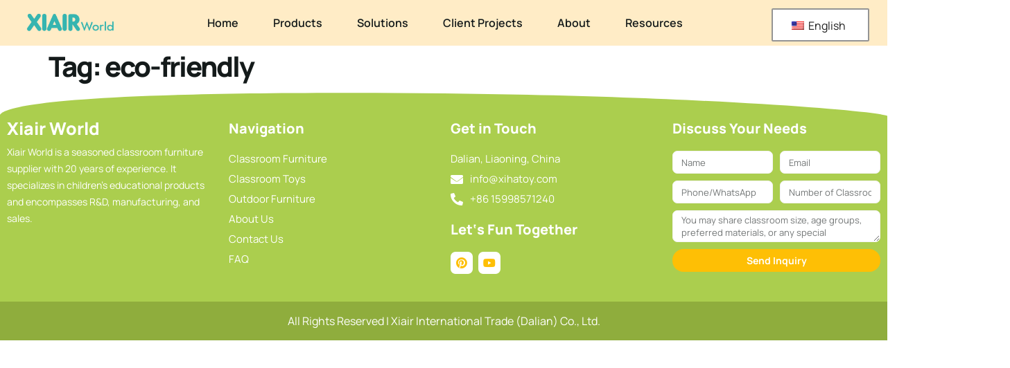

--- FILE ---
content_type: text/html; charset=UTF-8
request_url: https://xiairworld.com/tag/eco-friendly/
body_size: 47254
content:
<!doctype html>
<html lang="en-US" prefix="og: https://ogp.me/ns#">
<head><meta charset="UTF-8"><script>if(navigator.userAgent.match(/MSIE|Internet Explorer/i)||navigator.userAgent.match(/Trident\/7\..*?rv:11/i)){var href=document.location.href;if(!href.match(/[?&]nowprocket/)){if(href.indexOf("?")==-1){if(href.indexOf("#")==-1){document.location.href=href+"?nowprocket=1"}else{document.location.href=href.replace("#","?nowprocket=1#")}}else{if(href.indexOf("#")==-1){document.location.href=href+"&nowprocket=1"}else{document.location.href=href.replace("#","&nowprocket=1#")}}}}</script><script>(()=>{class RocketLazyLoadScripts{constructor(){this.v="2.0.4",this.userEvents=["keydown","keyup","mousedown","mouseup","mousemove","mouseover","mouseout","touchmove","touchstart","touchend","touchcancel","wheel","click","dblclick","input"],this.attributeEvents=["onblur","onclick","oncontextmenu","ondblclick","onfocus","onmousedown","onmouseenter","onmouseleave","onmousemove","onmouseout","onmouseover","onmouseup","onmousewheel","onscroll","onsubmit"]}async t(){this.i(),this.o(),/iP(ad|hone)/.test(navigator.userAgent)&&this.h(),this.u(),this.l(this),this.m(),this.k(this),this.p(this),this._(),await Promise.all([this.R(),this.L()]),this.lastBreath=Date.now(),this.S(this),this.P(),this.D(),this.O(),this.M(),await this.C(this.delayedScripts.normal),await this.C(this.delayedScripts.defer),await this.C(this.delayedScripts.async),await this.T(),await this.F(),await this.j(),await this.A(),window.dispatchEvent(new Event("rocket-allScriptsLoaded")),this.everythingLoaded=!0,this.lastTouchEnd&&await new Promise(t=>setTimeout(t,500-Date.now()+this.lastTouchEnd)),this.I(),this.H(),this.U(),this.W()}i(){this.CSPIssue=sessionStorage.getItem("rocketCSPIssue"),document.addEventListener("securitypolicyviolation",t=>{this.CSPIssue||"script-src-elem"!==t.violatedDirective||"data"!==t.blockedURI||(this.CSPIssue=!0,sessionStorage.setItem("rocketCSPIssue",!0))},{isRocket:!0})}o(){window.addEventListener("pageshow",t=>{this.persisted=t.persisted,this.realWindowLoadedFired=!0},{isRocket:!0}),window.addEventListener("pagehide",()=>{this.onFirstUserAction=null},{isRocket:!0})}h(){let t;function e(e){t=e}window.addEventListener("touchstart",e,{isRocket:!0}),window.addEventListener("touchend",function i(o){o.changedTouches[0]&&t.changedTouches[0]&&Math.abs(o.changedTouches[0].pageX-t.changedTouches[0].pageX)<10&&Math.abs(o.changedTouches[0].pageY-t.changedTouches[0].pageY)<10&&o.timeStamp-t.timeStamp<200&&(window.removeEventListener("touchstart",e,{isRocket:!0}),window.removeEventListener("touchend",i,{isRocket:!0}),"INPUT"===o.target.tagName&&"text"===o.target.type||(o.target.dispatchEvent(new TouchEvent("touchend",{target:o.target,bubbles:!0})),o.target.dispatchEvent(new MouseEvent("mouseover",{target:o.target,bubbles:!0})),o.target.dispatchEvent(new PointerEvent("click",{target:o.target,bubbles:!0,cancelable:!0,detail:1,clientX:o.changedTouches[0].clientX,clientY:o.changedTouches[0].clientY})),event.preventDefault()))},{isRocket:!0})}q(t){this.userActionTriggered||("mousemove"!==t.type||this.firstMousemoveIgnored?"keyup"===t.type||"mouseover"===t.type||"mouseout"===t.type||(this.userActionTriggered=!0,this.onFirstUserAction&&this.onFirstUserAction()):this.firstMousemoveIgnored=!0),"click"===t.type&&t.preventDefault(),t.stopPropagation(),t.stopImmediatePropagation(),"touchstart"===this.lastEvent&&"touchend"===t.type&&(this.lastTouchEnd=Date.now()),"click"===t.type&&(this.lastTouchEnd=0),this.lastEvent=t.type,t.composedPath&&t.composedPath()[0].getRootNode()instanceof ShadowRoot&&(t.rocketTarget=t.composedPath()[0]),this.savedUserEvents.push(t)}u(){this.savedUserEvents=[],this.userEventHandler=this.q.bind(this),this.userEvents.forEach(t=>window.addEventListener(t,this.userEventHandler,{passive:!1,isRocket:!0})),document.addEventListener("visibilitychange",this.userEventHandler,{isRocket:!0})}U(){this.userEvents.forEach(t=>window.removeEventListener(t,this.userEventHandler,{passive:!1,isRocket:!0})),document.removeEventListener("visibilitychange",this.userEventHandler,{isRocket:!0}),this.savedUserEvents.forEach(t=>{(t.rocketTarget||t.target).dispatchEvent(new window[t.constructor.name](t.type,t))})}m(){const t="return false",e=Array.from(this.attributeEvents,t=>"data-rocket-"+t),i="["+this.attributeEvents.join("],[")+"]",o="[data-rocket-"+this.attributeEvents.join("],[data-rocket-")+"]",s=(e,i,o)=>{o&&o!==t&&(e.setAttribute("data-rocket-"+i,o),e["rocket"+i]=new Function("event",o),e.setAttribute(i,t))};new MutationObserver(t=>{for(const n of t)"attributes"===n.type&&(n.attributeName.startsWith("data-rocket-")||this.everythingLoaded?n.attributeName.startsWith("data-rocket-")&&this.everythingLoaded&&this.N(n.target,n.attributeName.substring(12)):s(n.target,n.attributeName,n.target.getAttribute(n.attributeName))),"childList"===n.type&&n.addedNodes.forEach(t=>{if(t.nodeType===Node.ELEMENT_NODE)if(this.everythingLoaded)for(const i of[t,...t.querySelectorAll(o)])for(const t of i.getAttributeNames())e.includes(t)&&this.N(i,t.substring(12));else for(const e of[t,...t.querySelectorAll(i)])for(const t of e.getAttributeNames())this.attributeEvents.includes(t)&&s(e,t,e.getAttribute(t))})}).observe(document,{subtree:!0,childList:!0,attributeFilter:[...this.attributeEvents,...e]})}I(){this.attributeEvents.forEach(t=>{document.querySelectorAll("[data-rocket-"+t+"]").forEach(e=>{this.N(e,t)})})}N(t,e){const i=t.getAttribute("data-rocket-"+e);i&&(t.setAttribute(e,i),t.removeAttribute("data-rocket-"+e))}k(t){Object.defineProperty(HTMLElement.prototype,"onclick",{get(){return this.rocketonclick||null},set(e){this.rocketonclick=e,this.setAttribute(t.everythingLoaded?"onclick":"data-rocket-onclick","this.rocketonclick(event)")}})}S(t){function e(e,i){let o=e[i];e[i]=null,Object.defineProperty(e,i,{get:()=>o,set(s){t.everythingLoaded?o=s:e["rocket"+i]=o=s}})}e(document,"onreadystatechange"),e(window,"onload"),e(window,"onpageshow");try{Object.defineProperty(document,"readyState",{get:()=>t.rocketReadyState,set(e){t.rocketReadyState=e},configurable:!0}),document.readyState="loading"}catch(t){console.log("WPRocket DJE readyState conflict, bypassing")}}l(t){this.originalAddEventListener=EventTarget.prototype.addEventListener,this.originalRemoveEventListener=EventTarget.prototype.removeEventListener,this.savedEventListeners=[],EventTarget.prototype.addEventListener=function(e,i,o){o&&o.isRocket||!t.B(e,this)&&!t.userEvents.includes(e)||t.B(e,this)&&!t.userActionTriggered||e.startsWith("rocket-")||t.everythingLoaded?t.originalAddEventListener.call(this,e,i,o):(t.savedEventListeners.push({target:this,remove:!1,type:e,func:i,options:o}),"mouseenter"!==e&&"mouseleave"!==e||t.originalAddEventListener.call(this,e,t.savedUserEvents.push,o))},EventTarget.prototype.removeEventListener=function(e,i,o){o&&o.isRocket||!t.B(e,this)&&!t.userEvents.includes(e)||t.B(e,this)&&!t.userActionTriggered||e.startsWith("rocket-")||t.everythingLoaded?t.originalRemoveEventListener.call(this,e,i,o):t.savedEventListeners.push({target:this,remove:!0,type:e,func:i,options:o})}}J(t,e){this.savedEventListeners=this.savedEventListeners.filter(i=>{let o=i.type,s=i.target||window;return e!==o||t!==s||(this.B(o,s)&&(i.type="rocket-"+o),this.$(i),!1)})}H(){EventTarget.prototype.addEventListener=this.originalAddEventListener,EventTarget.prototype.removeEventListener=this.originalRemoveEventListener,this.savedEventListeners.forEach(t=>this.$(t))}$(t){t.remove?this.originalRemoveEventListener.call(t.target,t.type,t.func,t.options):this.originalAddEventListener.call(t.target,t.type,t.func,t.options)}p(t){let e;function i(e){return t.everythingLoaded?e:e.split(" ").map(t=>"load"===t||t.startsWith("load.")?"rocket-jquery-load":t).join(" ")}function o(o){function s(e){const s=o.fn[e];o.fn[e]=o.fn.init.prototype[e]=function(){return this[0]===window&&t.userActionTriggered&&("string"==typeof arguments[0]||arguments[0]instanceof String?arguments[0]=i(arguments[0]):"object"==typeof arguments[0]&&Object.keys(arguments[0]).forEach(t=>{const e=arguments[0][t];delete arguments[0][t],arguments[0][i(t)]=e})),s.apply(this,arguments),this}}if(o&&o.fn&&!t.allJQueries.includes(o)){const e={DOMContentLoaded:[],"rocket-DOMContentLoaded":[]};for(const t in e)document.addEventListener(t,()=>{e[t].forEach(t=>t())},{isRocket:!0});o.fn.ready=o.fn.init.prototype.ready=function(i){function s(){parseInt(o.fn.jquery)>2?setTimeout(()=>i.bind(document)(o)):i.bind(document)(o)}return"function"==typeof i&&(t.realDomReadyFired?!t.userActionTriggered||t.fauxDomReadyFired?s():e["rocket-DOMContentLoaded"].push(s):e.DOMContentLoaded.push(s)),o([])},s("on"),s("one"),s("off"),t.allJQueries.push(o)}e=o}t.allJQueries=[],o(window.jQuery),Object.defineProperty(window,"jQuery",{get:()=>e,set(t){o(t)}})}P(){const t=new Map;document.write=document.writeln=function(e){const i=document.currentScript,o=document.createRange(),s=i.parentElement;let n=t.get(i);void 0===n&&(n=i.nextSibling,t.set(i,n));const c=document.createDocumentFragment();o.setStart(c,0),c.appendChild(o.createContextualFragment(e)),s.insertBefore(c,n)}}async R(){return new Promise(t=>{this.userActionTriggered?t():this.onFirstUserAction=t})}async L(){return new Promise(t=>{document.addEventListener("DOMContentLoaded",()=>{this.realDomReadyFired=!0,t()},{isRocket:!0})})}async j(){return this.realWindowLoadedFired?Promise.resolve():new Promise(t=>{window.addEventListener("load",t,{isRocket:!0})})}M(){this.pendingScripts=[];this.scriptsMutationObserver=new MutationObserver(t=>{for(const e of t)e.addedNodes.forEach(t=>{"SCRIPT"!==t.tagName||t.noModule||t.isWPRocket||this.pendingScripts.push({script:t,promise:new Promise(e=>{const i=()=>{const i=this.pendingScripts.findIndex(e=>e.script===t);i>=0&&this.pendingScripts.splice(i,1),e()};t.addEventListener("load",i,{isRocket:!0}),t.addEventListener("error",i,{isRocket:!0}),setTimeout(i,1e3)})})})}),this.scriptsMutationObserver.observe(document,{childList:!0,subtree:!0})}async F(){await this.X(),this.pendingScripts.length?(await this.pendingScripts[0].promise,await this.F()):this.scriptsMutationObserver.disconnect()}D(){this.delayedScripts={normal:[],async:[],defer:[]},document.querySelectorAll("script[type$=rocketlazyloadscript]").forEach(t=>{t.hasAttribute("data-rocket-src")?t.hasAttribute("async")&&!1!==t.async?this.delayedScripts.async.push(t):t.hasAttribute("defer")&&!1!==t.defer||"module"===t.getAttribute("data-rocket-type")?this.delayedScripts.defer.push(t):this.delayedScripts.normal.push(t):this.delayedScripts.normal.push(t)})}async _(){await this.L();let t=[];document.querySelectorAll("script[type$=rocketlazyloadscript][data-rocket-src]").forEach(e=>{let i=e.getAttribute("data-rocket-src");if(i&&!i.startsWith("data:")){i.startsWith("//")&&(i=location.protocol+i);try{const o=new URL(i).origin;o!==location.origin&&t.push({src:o,crossOrigin:e.crossOrigin||"module"===e.getAttribute("data-rocket-type")})}catch(t){}}}),t=[...new Map(t.map(t=>[JSON.stringify(t),t])).values()],this.Y(t,"preconnect")}async G(t){if(await this.K(),!0!==t.noModule||!("noModule"in HTMLScriptElement.prototype))return new Promise(e=>{let i;function o(){(i||t).setAttribute("data-rocket-status","executed"),e()}try{if(navigator.userAgent.includes("Firefox/")||""===navigator.vendor||this.CSPIssue)i=document.createElement("script"),[...t.attributes].forEach(t=>{let e=t.nodeName;"type"!==e&&("data-rocket-type"===e&&(e="type"),"data-rocket-src"===e&&(e="src"),i.setAttribute(e,t.nodeValue))}),t.text&&(i.text=t.text),t.nonce&&(i.nonce=t.nonce),i.hasAttribute("src")?(i.addEventListener("load",o,{isRocket:!0}),i.addEventListener("error",()=>{i.setAttribute("data-rocket-status","failed-network"),e()},{isRocket:!0}),setTimeout(()=>{i.isConnected||e()},1)):(i.text=t.text,o()),i.isWPRocket=!0,t.parentNode.replaceChild(i,t);else{const i=t.getAttribute("data-rocket-type"),s=t.getAttribute("data-rocket-src");i?(t.type=i,t.removeAttribute("data-rocket-type")):t.removeAttribute("type"),t.addEventListener("load",o,{isRocket:!0}),t.addEventListener("error",i=>{this.CSPIssue&&i.target.src.startsWith("data:")?(console.log("WPRocket: CSP fallback activated"),t.removeAttribute("src"),this.G(t).then(e)):(t.setAttribute("data-rocket-status","failed-network"),e())},{isRocket:!0}),s?(t.fetchPriority="high",t.removeAttribute("data-rocket-src"),t.src=s):t.src="data:text/javascript;base64,"+window.btoa(unescape(encodeURIComponent(t.text)))}}catch(i){t.setAttribute("data-rocket-status","failed-transform"),e()}});t.setAttribute("data-rocket-status","skipped")}async C(t){const e=t.shift();return e?(e.isConnected&&await this.G(e),this.C(t)):Promise.resolve()}O(){this.Y([...this.delayedScripts.normal,...this.delayedScripts.defer,...this.delayedScripts.async],"preload")}Y(t,e){this.trash=this.trash||[];let i=!0;var o=document.createDocumentFragment();t.forEach(t=>{const s=t.getAttribute&&t.getAttribute("data-rocket-src")||t.src;if(s&&!s.startsWith("data:")){const n=document.createElement("link");n.href=s,n.rel=e,"preconnect"!==e&&(n.as="script",n.fetchPriority=i?"high":"low"),t.getAttribute&&"module"===t.getAttribute("data-rocket-type")&&(n.crossOrigin=!0),t.crossOrigin&&(n.crossOrigin=t.crossOrigin),t.integrity&&(n.integrity=t.integrity),t.nonce&&(n.nonce=t.nonce),o.appendChild(n),this.trash.push(n),i=!1}}),document.head.appendChild(o)}W(){this.trash.forEach(t=>t.remove())}async T(){try{document.readyState="interactive"}catch(t){}this.fauxDomReadyFired=!0;try{await this.K(),this.J(document,"readystatechange"),document.dispatchEvent(new Event("rocket-readystatechange")),await this.K(),document.rocketonreadystatechange&&document.rocketonreadystatechange(),await this.K(),this.J(document,"DOMContentLoaded"),document.dispatchEvent(new Event("rocket-DOMContentLoaded")),await this.K(),this.J(window,"DOMContentLoaded"),window.dispatchEvent(new Event("rocket-DOMContentLoaded"))}catch(t){console.error(t)}}async A(){try{document.readyState="complete"}catch(t){}try{await this.K(),this.J(document,"readystatechange"),document.dispatchEvent(new Event("rocket-readystatechange")),await this.K(),document.rocketonreadystatechange&&document.rocketonreadystatechange(),await this.K(),this.J(window,"load"),window.dispatchEvent(new Event("rocket-load")),await this.K(),window.rocketonload&&window.rocketonload(),await this.K(),this.allJQueries.forEach(t=>t(window).trigger("rocket-jquery-load")),await this.K(),this.J(window,"pageshow");const t=new Event("rocket-pageshow");t.persisted=this.persisted,window.dispatchEvent(t),await this.K(),window.rocketonpageshow&&window.rocketonpageshow({persisted:this.persisted})}catch(t){console.error(t)}}async K(){Date.now()-this.lastBreath>45&&(await this.X(),this.lastBreath=Date.now())}async X(){return document.hidden?new Promise(t=>setTimeout(t)):new Promise(t=>requestAnimationFrame(t))}B(t,e){return e===document&&"readystatechange"===t||(e===document&&"DOMContentLoaded"===t||(e===window&&"DOMContentLoaded"===t||(e===window&&"load"===t||e===window&&"pageshow"===t)))}static run(){(new RocketLazyLoadScripts).t()}}RocketLazyLoadScripts.run()})();</script>
	
	<meta name="viewport" content="width=device-width, initial-scale=1">
	<link rel="profile" href="https://gmpg.org/xfn/11">
	
<!-- Search Engine Optimization by Rank Math - https://rankmath.com/ -->
<title>eco-friendly &#8211; Professional Daycare Furniture Manufacturer｜Xiair World</title>
<link data-rocket-preload as="style" data-wpr-hosted-gf-parameters="family=Manrope%3A100%2C100italic%2C200%2C200italic%2C300%2C300italic%2C400%2C400italic%2C500%2C500italic%2C600%2C600italic%2C700%2C700italic%2C800%2C800italic%2C900%2C900italic%7CNunito%20Sans%3A100%2C100italic%2C200%2C200italic%2C300%2C300italic%2C400%2C400italic%2C500%2C500italic%2C600%2C600italic%2C700%2C700italic%2C800%2C800italic%2C900%2C900italic&display=swap" href="https://xiairworld.com/wp-content/cache/fonts/1/google-fonts/css/8/8/a/0ebe09d3f8aaba1bd4fb25ed4a7a1.css" rel="preload">
<link data-wpr-hosted-gf-parameters="family=Manrope%3A100%2C100italic%2C200%2C200italic%2C300%2C300italic%2C400%2C400italic%2C500%2C500italic%2C600%2C600italic%2C700%2C700italic%2C800%2C800italic%2C900%2C900italic%7CNunito%20Sans%3A100%2C100italic%2C200%2C200italic%2C300%2C300italic%2C400%2C400italic%2C500%2C500italic%2C600%2C600italic%2C700%2C700italic%2C800%2C800italic%2C900%2C900italic&display=swap" href="https://xiairworld.com/wp-content/cache/fonts/1/google-fonts/css/8/8/a/0ebe09d3f8aaba1bd4fb25ed4a7a1.css" media="print" onload="this.media=&#039;all&#039;" rel="stylesheet">
<noscript data-wpr-hosted-gf-parameters=""><link rel="stylesheet" href="https://fonts.googleapis.com/css?family=Manrope%3A100%2C100italic%2C200%2C200italic%2C300%2C300italic%2C400%2C400italic%2C500%2C500italic%2C600%2C600italic%2C700%2C700italic%2C800%2C800italic%2C900%2C900italic%7CNunito%20Sans%3A100%2C100italic%2C200%2C200italic%2C300%2C300italic%2C400%2C400italic%2C500%2C500italic%2C600%2C600italic%2C700%2C700italic%2C800%2C800italic%2C900%2C900italic&#038;display=swap"></noscript>
<meta name="robots" content="index, follow, max-snippet:-1, max-video-preview:-1, max-image-preview:large"/>
<link rel="canonical" href="https://xiairworld.com/tag/eco-friendly/" />
<meta property="og:locale" content="en_US" />
<meta property="og:type" content="article" />
<meta property="og:url" content="https://xiairworld.com/tag/eco-friendly/" />
<meta property="og:site_name" content="Professional Daycare Furniture Manufacturer｜Xiair World" />
<meta name="twitter:card" content="summary" />
<script type="application/ld+json" class="rank-math-schema">{"@context":"https://schema.org","@graph":[{"@type":"Person","@id":"https://xiairworld.com/#person","name":"Professional Daycare Furniture Manufacturer\uff5cXiair World"},{"@type":"WebSite","@id":"https://xiairworld.com/#website","url":"https://xiairworld.com","name":"Professional Daycare Furniture Manufacturer\uff5cXiair World","publisher":{"@id":"https://xiairworld.com/#person"},"inLanguage":"en-US"},{"@type":"CollectionPage","@id":"https://xiairworld.com/tag/eco-friendly/#webpage","url":"https://xiairworld.com/tag/eco-friendly/","isPartOf":{"@id":"https://xiairworld.com/#website"},"inLanguage":"en-US"}]}</script>
<!-- /Rank Math WordPress SEO plugin -->

<link href='https://fonts.gstatic.com' crossorigin rel='preconnect' />
<link rel="alternate" type="application/rss+xml" title="Professional Daycare Furniture Manufacturer｜Xiair World &raquo; Feed" href="https://xiairworld.com/feed/" />
<link rel="alternate" type="application/rss+xml" title="Professional Daycare Furniture Manufacturer｜Xiair World &raquo; Comments Feed" href="https://xiairworld.com/comments/feed/" />
<link rel="alternate" type="application/rss+xml" title="Professional Daycare Furniture Manufacturer｜Xiair World &raquo; eco-friendly Tag Feed" href="https://xiairworld.com/tag/eco-friendly/feed/" />
<style id='wp-img-auto-sizes-contain-inline-css'>
img:is([sizes=auto i],[sizes^="auto," i]){contain-intrinsic-size:3000px 1500px}
/*# sourceURL=wp-img-auto-sizes-contain-inline-css */
</style>
<link data-minify="1" rel='stylesheet' id='dashicons-css' href='https://xiairworld.com/wp-content/cache/min/1/wp-includes/css/dashicons.min.css?ver=1769806943' media='all' />
<link data-minify="1" rel='stylesheet' id='post-views-counter-frontend-css' href='https://xiairworld.com/wp-content/cache/min/1/wp-content/plugins/post-views-counter/css/frontend.css?ver=1769806943' media='all' />
<link data-minify="1" rel='stylesheet' id='ht_ctc_main_css-css' href='https://xiairworld.com/wp-content/cache/min/1/wp-content/plugins/click-to-chat-for-whatsapp/new/inc/assets/css/main.css?ver=1769806943' media='all' />
<style id='wp-emoji-styles-inline-css'>

	img.wp-smiley, img.emoji {
		display: inline !important;
		border: none !important;
		box-shadow: none !important;
		height: 1em !important;
		width: 1em !important;
		margin: 0 0.07em !important;
		vertical-align: -0.1em !important;
		background: none !important;
		padding: 0 !important;
	}
/*# sourceURL=wp-emoji-styles-inline-css */
</style>
<link rel='stylesheet' id='wp-block-library-css' href='https://xiairworld.com/wp-includes/css/dist/block-library/style.min.css?ver=6.9' media='all' />
<style id='global-styles-inline-css'>
:root{--wp--preset--aspect-ratio--square: 1;--wp--preset--aspect-ratio--4-3: 4/3;--wp--preset--aspect-ratio--3-4: 3/4;--wp--preset--aspect-ratio--3-2: 3/2;--wp--preset--aspect-ratio--2-3: 2/3;--wp--preset--aspect-ratio--16-9: 16/9;--wp--preset--aspect-ratio--9-16: 9/16;--wp--preset--color--black: #000000;--wp--preset--color--cyan-bluish-gray: #abb8c3;--wp--preset--color--white: #ffffff;--wp--preset--color--pale-pink: #f78da7;--wp--preset--color--vivid-red: #cf2e2e;--wp--preset--color--luminous-vivid-orange: #ff6900;--wp--preset--color--luminous-vivid-amber: #fcb900;--wp--preset--color--light-green-cyan: #7bdcb5;--wp--preset--color--vivid-green-cyan: #00d084;--wp--preset--color--pale-cyan-blue: #8ed1fc;--wp--preset--color--vivid-cyan-blue: #0693e3;--wp--preset--color--vivid-purple: #9b51e0;--wp--preset--gradient--vivid-cyan-blue-to-vivid-purple: linear-gradient(135deg,rgb(6,147,227) 0%,rgb(155,81,224) 100%);--wp--preset--gradient--light-green-cyan-to-vivid-green-cyan: linear-gradient(135deg,rgb(122,220,180) 0%,rgb(0,208,130) 100%);--wp--preset--gradient--luminous-vivid-amber-to-luminous-vivid-orange: linear-gradient(135deg,rgb(252,185,0) 0%,rgb(255,105,0) 100%);--wp--preset--gradient--luminous-vivid-orange-to-vivid-red: linear-gradient(135deg,rgb(255,105,0) 0%,rgb(207,46,46) 100%);--wp--preset--gradient--very-light-gray-to-cyan-bluish-gray: linear-gradient(135deg,rgb(238,238,238) 0%,rgb(169,184,195) 100%);--wp--preset--gradient--cool-to-warm-spectrum: linear-gradient(135deg,rgb(74,234,220) 0%,rgb(151,120,209) 20%,rgb(207,42,186) 40%,rgb(238,44,130) 60%,rgb(251,105,98) 80%,rgb(254,248,76) 100%);--wp--preset--gradient--blush-light-purple: linear-gradient(135deg,rgb(255,206,236) 0%,rgb(152,150,240) 100%);--wp--preset--gradient--blush-bordeaux: linear-gradient(135deg,rgb(254,205,165) 0%,rgb(254,45,45) 50%,rgb(107,0,62) 100%);--wp--preset--gradient--luminous-dusk: linear-gradient(135deg,rgb(255,203,112) 0%,rgb(199,81,192) 50%,rgb(65,88,208) 100%);--wp--preset--gradient--pale-ocean: linear-gradient(135deg,rgb(255,245,203) 0%,rgb(182,227,212) 50%,rgb(51,167,181) 100%);--wp--preset--gradient--electric-grass: linear-gradient(135deg,rgb(202,248,128) 0%,rgb(113,206,126) 100%);--wp--preset--gradient--midnight: linear-gradient(135deg,rgb(2,3,129) 0%,rgb(40,116,252) 100%);--wp--preset--font-size--small: 13px;--wp--preset--font-size--medium: 20px;--wp--preset--font-size--large: 36px;--wp--preset--font-size--x-large: 42px;--wp--preset--spacing--20: 0.44rem;--wp--preset--spacing--30: 0.67rem;--wp--preset--spacing--40: 1rem;--wp--preset--spacing--50: 1.5rem;--wp--preset--spacing--60: 2.25rem;--wp--preset--spacing--70: 3.38rem;--wp--preset--spacing--80: 5.06rem;--wp--preset--shadow--natural: 6px 6px 9px rgba(0, 0, 0, 0.2);--wp--preset--shadow--deep: 12px 12px 50px rgba(0, 0, 0, 0.4);--wp--preset--shadow--sharp: 6px 6px 0px rgba(0, 0, 0, 0.2);--wp--preset--shadow--outlined: 6px 6px 0px -3px rgb(255, 255, 255), 6px 6px rgb(0, 0, 0);--wp--preset--shadow--crisp: 6px 6px 0px rgb(0, 0, 0);}:root { --wp--style--global--content-size: 800px;--wp--style--global--wide-size: 1200px; }:where(body) { margin: 0; }.wp-site-blocks > .alignleft { float: left; margin-right: 2em; }.wp-site-blocks > .alignright { float: right; margin-left: 2em; }.wp-site-blocks > .aligncenter { justify-content: center; margin-left: auto; margin-right: auto; }:where(.wp-site-blocks) > * { margin-block-start: 24px; margin-block-end: 0; }:where(.wp-site-blocks) > :first-child { margin-block-start: 0; }:where(.wp-site-blocks) > :last-child { margin-block-end: 0; }:root { --wp--style--block-gap: 24px; }:root :where(.is-layout-flow) > :first-child{margin-block-start: 0;}:root :where(.is-layout-flow) > :last-child{margin-block-end: 0;}:root :where(.is-layout-flow) > *{margin-block-start: 24px;margin-block-end: 0;}:root :where(.is-layout-constrained) > :first-child{margin-block-start: 0;}:root :where(.is-layout-constrained) > :last-child{margin-block-end: 0;}:root :where(.is-layout-constrained) > *{margin-block-start: 24px;margin-block-end: 0;}:root :where(.is-layout-flex){gap: 24px;}:root :where(.is-layout-grid){gap: 24px;}.is-layout-flow > .alignleft{float: left;margin-inline-start: 0;margin-inline-end: 2em;}.is-layout-flow > .alignright{float: right;margin-inline-start: 2em;margin-inline-end: 0;}.is-layout-flow > .aligncenter{margin-left: auto !important;margin-right: auto !important;}.is-layout-constrained > .alignleft{float: left;margin-inline-start: 0;margin-inline-end: 2em;}.is-layout-constrained > .alignright{float: right;margin-inline-start: 2em;margin-inline-end: 0;}.is-layout-constrained > .aligncenter{margin-left: auto !important;margin-right: auto !important;}.is-layout-constrained > :where(:not(.alignleft):not(.alignright):not(.alignfull)){max-width: var(--wp--style--global--content-size);margin-left: auto !important;margin-right: auto !important;}.is-layout-constrained > .alignwide{max-width: var(--wp--style--global--wide-size);}body .is-layout-flex{display: flex;}.is-layout-flex{flex-wrap: wrap;align-items: center;}.is-layout-flex > :is(*, div){margin: 0;}body .is-layout-grid{display: grid;}.is-layout-grid > :is(*, div){margin: 0;}body{padding-top: 0px;padding-right: 0px;padding-bottom: 0px;padding-left: 0px;}a:where(:not(.wp-element-button)){text-decoration: underline;}:root :where(.wp-element-button, .wp-block-button__link){background-color: #32373c;border-width: 0;color: #fff;font-family: inherit;font-size: inherit;font-style: inherit;font-weight: inherit;letter-spacing: inherit;line-height: inherit;padding-top: calc(0.667em + 2px);padding-right: calc(1.333em + 2px);padding-bottom: calc(0.667em + 2px);padding-left: calc(1.333em + 2px);text-decoration: none;text-transform: inherit;}.has-black-color{color: var(--wp--preset--color--black) !important;}.has-cyan-bluish-gray-color{color: var(--wp--preset--color--cyan-bluish-gray) !important;}.has-white-color{color: var(--wp--preset--color--white) !important;}.has-pale-pink-color{color: var(--wp--preset--color--pale-pink) !important;}.has-vivid-red-color{color: var(--wp--preset--color--vivid-red) !important;}.has-luminous-vivid-orange-color{color: var(--wp--preset--color--luminous-vivid-orange) !important;}.has-luminous-vivid-amber-color{color: var(--wp--preset--color--luminous-vivid-amber) !important;}.has-light-green-cyan-color{color: var(--wp--preset--color--light-green-cyan) !important;}.has-vivid-green-cyan-color{color: var(--wp--preset--color--vivid-green-cyan) !important;}.has-pale-cyan-blue-color{color: var(--wp--preset--color--pale-cyan-blue) !important;}.has-vivid-cyan-blue-color{color: var(--wp--preset--color--vivid-cyan-blue) !important;}.has-vivid-purple-color{color: var(--wp--preset--color--vivid-purple) !important;}.has-black-background-color{background-color: var(--wp--preset--color--black) !important;}.has-cyan-bluish-gray-background-color{background-color: var(--wp--preset--color--cyan-bluish-gray) !important;}.has-white-background-color{background-color: var(--wp--preset--color--white) !important;}.has-pale-pink-background-color{background-color: var(--wp--preset--color--pale-pink) !important;}.has-vivid-red-background-color{background-color: var(--wp--preset--color--vivid-red) !important;}.has-luminous-vivid-orange-background-color{background-color: var(--wp--preset--color--luminous-vivid-orange) !important;}.has-luminous-vivid-amber-background-color{background-color: var(--wp--preset--color--luminous-vivid-amber) !important;}.has-light-green-cyan-background-color{background-color: var(--wp--preset--color--light-green-cyan) !important;}.has-vivid-green-cyan-background-color{background-color: var(--wp--preset--color--vivid-green-cyan) !important;}.has-pale-cyan-blue-background-color{background-color: var(--wp--preset--color--pale-cyan-blue) !important;}.has-vivid-cyan-blue-background-color{background-color: var(--wp--preset--color--vivid-cyan-blue) !important;}.has-vivid-purple-background-color{background-color: var(--wp--preset--color--vivid-purple) !important;}.has-black-border-color{border-color: var(--wp--preset--color--black) !important;}.has-cyan-bluish-gray-border-color{border-color: var(--wp--preset--color--cyan-bluish-gray) !important;}.has-white-border-color{border-color: var(--wp--preset--color--white) !important;}.has-pale-pink-border-color{border-color: var(--wp--preset--color--pale-pink) !important;}.has-vivid-red-border-color{border-color: var(--wp--preset--color--vivid-red) !important;}.has-luminous-vivid-orange-border-color{border-color: var(--wp--preset--color--luminous-vivid-orange) !important;}.has-luminous-vivid-amber-border-color{border-color: var(--wp--preset--color--luminous-vivid-amber) !important;}.has-light-green-cyan-border-color{border-color: var(--wp--preset--color--light-green-cyan) !important;}.has-vivid-green-cyan-border-color{border-color: var(--wp--preset--color--vivid-green-cyan) !important;}.has-pale-cyan-blue-border-color{border-color: var(--wp--preset--color--pale-cyan-blue) !important;}.has-vivid-cyan-blue-border-color{border-color: var(--wp--preset--color--vivid-cyan-blue) !important;}.has-vivid-purple-border-color{border-color: var(--wp--preset--color--vivid-purple) !important;}.has-vivid-cyan-blue-to-vivid-purple-gradient-background{background: var(--wp--preset--gradient--vivid-cyan-blue-to-vivid-purple) !important;}.has-light-green-cyan-to-vivid-green-cyan-gradient-background{background: var(--wp--preset--gradient--light-green-cyan-to-vivid-green-cyan) !important;}.has-luminous-vivid-amber-to-luminous-vivid-orange-gradient-background{background: var(--wp--preset--gradient--luminous-vivid-amber-to-luminous-vivid-orange) !important;}.has-luminous-vivid-orange-to-vivid-red-gradient-background{background: var(--wp--preset--gradient--luminous-vivid-orange-to-vivid-red) !important;}.has-very-light-gray-to-cyan-bluish-gray-gradient-background{background: var(--wp--preset--gradient--very-light-gray-to-cyan-bluish-gray) !important;}.has-cool-to-warm-spectrum-gradient-background{background: var(--wp--preset--gradient--cool-to-warm-spectrum) !important;}.has-blush-light-purple-gradient-background{background: var(--wp--preset--gradient--blush-light-purple) !important;}.has-blush-bordeaux-gradient-background{background: var(--wp--preset--gradient--blush-bordeaux) !important;}.has-luminous-dusk-gradient-background{background: var(--wp--preset--gradient--luminous-dusk) !important;}.has-pale-ocean-gradient-background{background: var(--wp--preset--gradient--pale-ocean) !important;}.has-electric-grass-gradient-background{background: var(--wp--preset--gradient--electric-grass) !important;}.has-midnight-gradient-background{background: var(--wp--preset--gradient--midnight) !important;}.has-small-font-size{font-size: var(--wp--preset--font-size--small) !important;}.has-medium-font-size{font-size: var(--wp--preset--font-size--medium) !important;}.has-large-font-size{font-size: var(--wp--preset--font-size--large) !important;}.has-x-large-font-size{font-size: var(--wp--preset--font-size--x-large) !important;}
:root :where(.wp-block-pullquote){font-size: 1.5em;line-height: 1.6;}
/*# sourceURL=global-styles-inline-css */
</style>
<link data-minify="1" rel='stylesheet' id='trp-language-switcher-style-css' href='https://xiairworld.com/wp-content/cache/background-css/1/xiairworld.com/wp-content/cache/min/1/wp-content/plugins/translatepress-multilingual/assets/css/trp-language-switcher.css?ver=1769806943&wpr_t=1769836985' media='all' />
<link data-minify="1" rel='stylesheet' id='hello-elementor-css' href='https://xiairworld.com/wp-content/cache/min/1/wp-content/themes/hello-elementor/assets/css/reset.css?ver=1769806943' media='all' />
<link data-minify="1" rel='stylesheet' id='hello-elementor-theme-style-css' href='https://xiairworld.com/wp-content/cache/min/1/wp-content/themes/hello-elementor/assets/css/theme.css?ver=1769806943' media='all' />
<link data-minify="1" rel='stylesheet' id='hello-elementor-header-footer-css' href='https://xiairworld.com/wp-content/cache/min/1/wp-content/themes/hello-elementor/assets/css/header-footer.css?ver=1769806943' media='all' />
<link rel='stylesheet' id='elementor-frontend-css' href='https://xiairworld.com/wp-content/plugins/elementor/assets/css/frontend.min.css?ver=3.34.4' media='all' />
<link rel='stylesheet' id='elementor-post-10435-css' href='https://xiairworld.com/wp-content/uploads/elementor/css/post-10435.css?ver=1769806946' media='all' />
<link rel='stylesheet' id='widget-image-css' href='https://xiairworld.com/wp-content/plugins/elementor/assets/css/widget-image.min.css?ver=3.34.4' media='all' />
<link rel='stylesheet' id='widget-nav-menu-css' href='https://xiairworld.com/wp-content/plugins/elementor-pro/assets/css/widget-nav-menu.min.css?ver=3.34.4' media='all' />
<link rel='stylesheet' id='widget-icon-list-css' href='https://xiairworld.com/wp-content/plugins/elementor/assets/css/widget-icon-list.min.css?ver=3.34.4' media='all' />
<link rel='stylesheet' id='e-animation-pop-css' href='https://xiairworld.com/wp-content/plugins/elementor/assets/lib/animations/styles/e-animation-pop.min.css?ver=3.34.4' media='all' />
<link rel='stylesheet' id='widget-social-icons-css' href='https://xiairworld.com/wp-content/plugins/elementor/assets/css/widget-social-icons.min.css?ver=3.34.4' media='all' />
<link rel='stylesheet' id='e-apple-webkit-css' href='https://xiairworld.com/wp-content/plugins/elementor/assets/css/conditionals/apple-webkit.min.css?ver=3.34.4' media='all' />
<link rel='stylesheet' id='widget-form-css' href='https://xiairworld.com/wp-content/plugins/elementor-pro/assets/css/widget-form.min.css?ver=3.34.4' media='all' />
<link rel='stylesheet' id='e-shapes-css' href='https://xiairworld.com/wp-content/plugins/elementor/assets/css/conditionals/shapes.min.css?ver=3.34.4' media='all' />
<link rel='stylesheet' id='widget-heading-css' href='https://xiairworld.com/wp-content/plugins/elementor/assets/css/widget-heading.min.css?ver=3.34.4' media='all' />
<link rel='stylesheet' id='e-animation-fadeIn-css' href='https://xiairworld.com/wp-content/plugins/elementor/assets/lib/animations/styles/fadeIn.min.css?ver=3.34.4' media='all' />
<link rel='stylesheet' id='e-popup-css' href='https://xiairworld.com/wp-content/plugins/elementor-pro/assets/css/conditionals/popup.min.css?ver=3.34.4' media='all' />
<link data-minify="1" rel='stylesheet' id='elementor-icons-css' href='https://xiairworld.com/wp-content/cache/min/1/wp-content/plugins/elementor/assets/lib/eicons/css/elementor-icons.min.css?ver=1769806944' media='all' />
<link rel='stylesheet' id='uael-frontend-css' href='https://xiairworld.com/wp-content/plugins/ultimate-elementor/assets/min-css/uael-frontend.min.css?ver=1.42.3' media='all' />
<link rel='stylesheet' id='uael-teammember-social-icons-css' href='https://xiairworld.com/wp-content/plugins/elementor/assets/css/widget-social-icons.min.css?ver=3.24.0' media='all' />
<link data-minify="1" rel='stylesheet' id='uael-social-share-icons-brands-css' href='https://xiairworld.com/wp-content/cache/min/1/wp-content/plugins/elementor/assets/lib/font-awesome/css/brands.css?ver=1769806944' media='all' />
<link data-minify="1" rel='stylesheet' id='uael-social-share-icons-fontawesome-css' href='https://xiairworld.com/wp-content/cache/min/1/wp-content/plugins/elementor/assets/lib/font-awesome/css/fontawesome.css?ver=1769806944' media='all' />
<link data-minify="1" rel='stylesheet' id='uael-nav-menu-icons-css' href='https://xiairworld.com/wp-content/cache/min/1/wp-content/plugins/elementor/assets/lib/font-awesome/css/solid.css?ver=1769806944' media='all' />
<link data-minify="1" rel='stylesheet' id='font-awesome-5-all-css' href='https://xiairworld.com/wp-content/cache/min/1/wp-content/plugins/elementor/assets/lib/font-awesome/css/all.min.css?ver=1769806944' media='all' />
<link rel='stylesheet' id='font-awesome-4-shim-css' href='https://xiairworld.com/wp-content/plugins/elementor/assets/lib/font-awesome/css/v4-shims.min.css?ver=3.34.4' media='all' />
<link rel='stylesheet' id='elementor-post-10500-css' href='https://xiairworld.com/wp-content/uploads/elementor/css/post-10500.css?ver=1769806942' media='all' />
<link rel='stylesheet' id='elementor-post-10488-css' href='https://xiairworld.com/wp-content/uploads/elementor/css/post-10488.css?ver=1769806942' media='all' />
<link rel='stylesheet' id='elementor-post-10514-css' href='https://xiairworld.com/wp-content/uploads/elementor/css/post-10514.css?ver=1769806943' media='all' />
<link data-minify="1" rel='stylesheet' id='ekit-widget-styles-css' href='https://xiairworld.com/wp-content/cache/background-css/1/xiairworld.com/wp-content/cache/min/1/wp-content/plugins/elementskit-lite/widgets/init/assets/css/widget-styles.css?ver=1769806944&wpr_t=1769836986' media='all' />
<link data-minify="1" rel='stylesheet' id='ekit-widget-styles-pro-css' href='https://xiairworld.com/wp-content/cache/min/1/wp-content/plugins/elementskit/widgets/init/assets/css/widget-styles-pro.css?ver=1769806944' media='all' />
<link data-minify="1" rel='stylesheet' id='ekit-responsive-css' href='https://xiairworld.com/wp-content/cache/min/1/wp-content/plugins/elementskit-lite/widgets/init/assets/css/responsive.css?ver=1769806944' media='all' />
<style id='rocket-lazyload-inline-css'>
.rll-youtube-player{position:relative;padding-bottom:56.23%;height:0;overflow:hidden;max-width:100%;}.rll-youtube-player:focus-within{outline: 2px solid currentColor;outline-offset: 5px;}.rll-youtube-player iframe{position:absolute;top:0;left:0;width:100%;height:100%;z-index:100;background:0 0}.rll-youtube-player img{bottom:0;display:block;left:0;margin:auto;max-width:100%;width:100%;position:absolute;right:0;top:0;border:none;height:auto;-webkit-transition:.4s all;-moz-transition:.4s all;transition:.4s all}.rll-youtube-player img:hover{-webkit-filter:brightness(75%)}.rll-youtube-player .play{height:100%;width:100%;left:0;top:0;position:absolute;background:var(--wpr-bg-ffbede5f-a735-415f-bb6b-e4b45b81d5b9) no-repeat center;background-color: transparent !important;cursor:pointer;border:none;}.wp-embed-responsive .wp-has-aspect-ratio .rll-youtube-player{position:absolute;padding-bottom:0;width:100%;height:100%;top:0;bottom:0;left:0;right:0}
/*# sourceURL=rocket-lazyload-inline-css */
</style>


<link data-minify="1" rel='stylesheet' id='elementor-gf-local-nunito-css' href='https://xiairworld.com/wp-content/cache/min/1/wp-content/uploads/elementor/google-fonts/css/nunito.css?ver=1769806944' media='all' />
<link data-minify="1" rel='stylesheet' id='elementor-gf-local-amaticsc-css' href='https://xiairworld.com/wp-content/cache/min/1/wp-content/uploads/elementor/google-fonts/css/amaticsc.css?ver=1769806944' media='all' />
<link data-minify="1" rel='stylesheet' id='elementor-gf-local-balsamiqsans-css' href='https://xiairworld.com/wp-content/cache/min/1/wp-content/uploads/elementor/google-fonts/css/balsamiqsans.css?ver=1769806944' media='all' />
<link rel='stylesheet' id='elementor-icons-shared-0-css' href='https://xiairworld.com/wp-content/plugins/elementor/assets/lib/font-awesome/css/fontawesome.min.css?ver=5.15.3' media='all' />
<link data-minify="1" rel='stylesheet' id='elementor-icons-fa-solid-css' href='https://xiairworld.com/wp-content/cache/min/1/wp-content/plugins/elementor/assets/lib/font-awesome/css/solid.min.css?ver=1769806944' media='all' />
<link data-minify="1" rel='stylesheet' id='elementor-icons-fa-brands-css' href='https://xiairworld.com/wp-content/cache/min/1/wp-content/plugins/elementor/assets/lib/font-awesome/css/brands.min.css?ver=1769806945' media='all' />
<script type="rocketlazyloadscript" data-rocket-src="https://xiairworld.com/wp-includes/js/jquery/jquery.min.js?ver=3.7.1" id="jquery-core-js" data-rocket-defer defer></script>
<script type="rocketlazyloadscript" data-rocket-src="https://xiairworld.com/wp-includes/js/jquery/jquery-migrate.min.js?ver=3.4.1" id="jquery-migrate-js" data-rocket-defer defer></script>
<script type="rocketlazyloadscript" data-rocket-src="https://xiairworld.com/wp-content/plugins/elementor/assets/lib/font-awesome/js/v4-shims.min.js?ver=3.34.4" id="font-awesome-4-shim-js" data-rocket-defer defer></script>
<link rel="https://api.w.org/" href="https://xiairworld.com/wp-json/" /><link rel="alternate" title="JSON" type="application/json" href="https://xiairworld.com/wp-json/wp/v2/tags/277" /><link rel="EditURI" type="application/rsd+xml" title="RSD" href="https://xiairworld.com/xmlrpc.php?rsd" />
<meta name="generator" content="WordPress 6.9" />
<!-- Google tag (gtag.js) -->
<script type="rocketlazyloadscript" async data-rocket-src="https://www.googletagmanager.com/gtag/js?id=AW-16874683770"></script>
<script type="rocketlazyloadscript">
  window.dataLayer = window.dataLayer || [];
  function gtag(){dataLayer.push(arguments);}
  gtag('js', new Date());

  gtag('config', 'AW-16874683770');
</script>


<meta name="google-site-verification" content="10gOGfljm_GvYwtyD32ThqYSl_qnQfoQ8RuYHkRtH2U" />

<script type="rocketlazyloadscript" data-rocket-type="text/javascript">
    (function(c,l,a,r,i,t,y){
        c[a]=c[a]||function(){(c[a].q=c[a].q||[]).push(arguments)};
        t=l.createElement(r);t.async=1;t.src="https://www.clarity.ms/tag/"+i;
        y=l.getElementsByTagName(r)[0];y.parentNode.insertBefore(t,y);
    })(window, document, "clarity", "script", "n7jim5oxi7");
</script>
<meta name="google-site-verification" content="ZxEGHqfmbOsLZJLC3_klsG1ui9IGB_1Aj4uu_GKiqD0" />
<link rel="alternate" hreflang="en-US" href="https://xiairworld.com/tag/eco-friendly/"/>
<link rel="alternate" hreflang="ar" href="https://xiairworld.com/ar/%d8%b9%d9%84%d8%a7%d9%85%d8%a9/%d8%b5%d8%af%d9%8a%d9%82-%d9%84%d9%84%d8%a8%d9%8a%d8%a6%d8%a9/"/>
<link rel="alternate" hreflang="fr-FR" href="https://xiairworld.com/fr/etiqueter/eco-friendly/"/>
<link rel="alternate" hreflang="it-IT" href="https://xiairworld.com/it/etichetta/eco-friendly/"/>
<link rel="alternate" hreflang="de-DE" href="https://xiairworld.com/de/etikett/umweltfreundlich/"/>
<link rel="alternate" hreflang="es-ES" href="https://xiairworld.com/es/etiqueta/eco-friendly/"/>
<link rel="alternate" hreflang="th" href="https://xiairworld.com/th/%e0%b9%81%e0%b8%97%e0%b9%87%e0%b8%81/%e0%b9%80%e0%b8%9b%e0%b9%87%e0%b8%99%e0%b8%a1%e0%b8%b4%e0%b8%95%e0%b8%a3%e0%b8%81%e0%b8%b1%e0%b8%9a%e0%b8%aa%e0%b8%b4%e0%b9%88%e0%b8%87%e0%b9%81%e0%b8%a7%e0%b8%94%e0%b8%a5%e0%b9%89%e0%b8%ad%e0%b8%a1/"/>
<link rel="alternate" hreflang="ja" href="https://xiairworld.com/ja/%e3%82%bf%e3%82%b0/%e7%92%b0%e5%a2%83%e3%81%ab%e5%84%aa%e3%81%97%e3%81%84/"/>
<link rel="alternate" hreflang="tr-TR" href="https://xiairworld.com/tr/etiket/eco-friendly/"/>
<link rel="alternate" hreflang="ko-KR" href="https://xiairworld.com/ko/%ea%bc%ac%eb%a6%ac%ed%91%9c/eco-friendly/"/>
<link rel="alternate" hreflang="id-ID" href="https://xiairworld.com/id/tag/ramah-lingkungan/"/>
<link rel="alternate" hreflang="ru-RU" href="https://xiairworld.com/ru/%d1%82%d0%b5%d0%b3/%d1%8d%d0%ba%d0%be%d0%bb%d0%be%d0%b3%d0%b8%d1%87%d0%b5%d1%81%d0%ba%d0%b8-%d1%87%d0%b8%d1%81%d1%82%d1%8b%d0%b9/"/>
<link rel="alternate" hreflang="vi" href="https://xiairworld.com/vi/nhan/than-thien-voi-moi-truong/"/>
<link rel="alternate" hreflang="pl-PL" href="https://xiairworld.com/pl/tag/przyjazny-dla-srodowiska/"/>
<link rel="alternate" hreflang="pt-PT" href="https://xiairworld.com/pt/etiqueta/eco-friendly/"/>
<link rel="alternate" hreflang="ms-MY" href="https://xiairworld.com/ms/tag/mesra-alam/"/>
<link rel="alternate" hreflang="sv-SE" href="https://xiairworld.com/sv/marka/eco-friendly/"/>
<link rel="alternate" hreflang="bg-BG" href="https://xiairworld.com/bg/%d0%b5%d1%82%d0%b8%d0%ba%d0%b5%d1%82/eco-friendly/"/>
<link rel="alternate" hreflang="mn" href="https://xiairworld.com/mn/%d1%88%d0%be%d1%88%d0%b3%d0%be/eco-friendly/"/>
<link rel="alternate" hreflang="es-MX" href="https://xiairworld.com/es_mx/etiqueta/eco-friendly/"/>
<link rel="alternate" hreflang="en" href="https://xiairworld.com/tag/eco-friendly/"/>
<link rel="alternate" hreflang="fr" href="https://xiairworld.com/fr/etiqueter/eco-friendly/"/>
<link rel="alternate" hreflang="it" href="https://xiairworld.com/it/etichetta/eco-friendly/"/>
<link rel="alternate" hreflang="de" href="https://xiairworld.com/de/etikett/umweltfreundlich/"/>
<link rel="alternate" hreflang="es" href="https://xiairworld.com/es/etiqueta/eco-friendly/"/>
<link rel="alternate" hreflang="tr" href="https://xiairworld.com/tr/etiket/eco-friendly/"/>
<link rel="alternate" hreflang="ko" href="https://xiairworld.com/ko/%ea%bc%ac%eb%a6%ac%ed%91%9c/eco-friendly/"/>
<link rel="alternate" hreflang="id" href="https://xiairworld.com/id/tag/ramah-lingkungan/"/>
<link rel="alternate" hreflang="ru" href="https://xiairworld.com/ru/%d1%82%d0%b5%d0%b3/%d1%8d%d0%ba%d0%be%d0%bb%d0%be%d0%b3%d0%b8%d1%87%d0%b5%d1%81%d0%ba%d0%b8-%d1%87%d0%b8%d1%81%d1%82%d1%8b%d0%b9/"/>
<link rel="alternate" hreflang="pl" href="https://xiairworld.com/pl/tag/przyjazny-dla-srodowiska/"/>
<link rel="alternate" hreflang="pt" href="https://xiairworld.com/pt/etiqueta/eco-friendly/"/>
<link rel="alternate" hreflang="ms" href="https://xiairworld.com/ms/tag/mesra-alam/"/>
<link rel="alternate" hreflang="sv" href="https://xiairworld.com/sv/marka/eco-friendly/"/>
<link rel="alternate" hreflang="bg" href="https://xiairworld.com/bg/%d0%b5%d1%82%d0%b8%d0%ba%d0%b5%d1%82/eco-friendly/"/>
<meta name="generator" content="Elementor 3.34.4; features: additional_custom_breakpoints; settings: css_print_method-external, google_font-enabled, font_display-auto">
<script type="rocketlazyloadscript" data-rocket-type="text/javascript">var elementskit_module_parallax_url = "https://xiairworld.com/wp-content/plugins/elementskit/modules/parallax/";</script>			<style>
				.e-con.e-parent:nth-of-type(n+4):not(.e-lazyloaded):not(.e-no-lazyload),
				.e-con.e-parent:nth-of-type(n+4):not(.e-lazyloaded):not(.e-no-lazyload) * {
					background-image: none !important;
				}
				@media screen and (max-height: 1024px) {
					.e-con.e-parent:nth-of-type(n+3):not(.e-lazyloaded):not(.e-no-lazyload),
					.e-con.e-parent:nth-of-type(n+3):not(.e-lazyloaded):not(.e-no-lazyload) * {
						background-image: none !important;
					}
				}
				@media screen and (max-height: 640px) {
					.e-con.e-parent:nth-of-type(n+2):not(.e-lazyloaded):not(.e-no-lazyload),
					.e-con.e-parent:nth-of-type(n+2):not(.e-lazyloaded):not(.e-no-lazyload) * {
						background-image: none !important;
					}
				}
			</style>
			<link rel="icon" href="https://xiairworld.com/wp-content/uploads/2022/09/cropped-西埃尔-32x32.png" sizes="32x32" />
<link rel="icon" href="https://xiairworld.com/wp-content/uploads/2022/09/cropped-西埃尔-192x192.png" sizes="192x192" />
<link rel="apple-touch-icon" href="https://xiairworld.com/wp-content/uploads/2022/09/cropped-西埃尔-180x180.png" />
<meta name="msapplication-TileImage" content="https://xiairworld.com/wp-content/uploads/2022/09/cropped-西埃尔-270x270.png" />
<noscript><style id="rocket-lazyload-nojs-css">.rll-youtube-player, [data-lazy-src]{display:none !important;}</style></noscript><style id="wpr-lazyload-bg-container"></style><style id="wpr-lazyload-bg-exclusion"></style>
<noscript>
<style id="wpr-lazyload-bg-nostyle">.trp-language-switcher>div{--wpr-bg-d2002a5c-6fd3-4fb8-bc86-92eddba3d238: url('https://xiairworld.com/wp-content/plugins/translatepress-multilingual/assets/images/arrow-down-3101.svg');}table.dataTable thead .dt-orderable-asc,table.dataTable thead .dt-orderable-desc{--wpr-bg-c16bc475-e4a4-4025-b8a3-27b5cee56264: url('https://xiairworld.com/wp-content/plugins/elementskit-lite/widgets/init/assets/img/arrow.png');}table.dataTable thead .dt-ordering-asc{--wpr-bg-c9bbb691-8964-48d4-b8e0-c93c4dcfc385: url('https://xiairworld.com/wp-content/plugins/elementskit-lite/widgets/init/assets/img/sort_asc.png');}table.dataTable thead .dt-ordering-desc{--wpr-bg-ebfa3eaa-17d3-470f-a9dd-cb4a74782e25: url('https://xiairworld.com/wp-content/plugins/elementskit-lite/widgets/init/assets/img/sort_desc.png');}table.dataTable thead .dt-ordering-asc-disabled{--wpr-bg-774d5a6e-0edf-4df1-8566-c4349fb39fbd: url('https://xiairworld.com/wp-content/plugins/elementskit-lite/widgets/init/assets/img/sort_asc_disabled.png');}.rll-youtube-player .play{--wpr-bg-ffbede5f-a735-415f-bb6b-e4b45b81d5b9: url('https://xiairworld.com/wp-content/plugins/wp-rocket/assets/img/youtube.png');}</style>
</noscript>
<script type="application/javascript">const rocket_pairs = [{"selector":".trp-language-switcher>div","style":".trp-language-switcher>div{--wpr-bg-d2002a5c-6fd3-4fb8-bc86-92eddba3d238: url('https:\/\/xiairworld.com\/wp-content\/plugins\/translatepress-multilingual\/assets\/images\/arrow-down-3101.svg');}","hash":"d2002a5c-6fd3-4fb8-bc86-92eddba3d238","url":"https:\/\/xiairworld.com\/wp-content\/plugins\/translatepress-multilingual\/assets\/images\/arrow-down-3101.svg"},{"selector":"table.dataTable thead .dt-orderable-asc,table.dataTable thead .dt-orderable-desc","style":"table.dataTable thead .dt-orderable-asc,table.dataTable thead .dt-orderable-desc{--wpr-bg-c16bc475-e4a4-4025-b8a3-27b5cee56264: url('https:\/\/xiairworld.com\/wp-content\/plugins\/elementskit-lite\/widgets\/init\/assets\/img\/arrow.png');}","hash":"c16bc475-e4a4-4025-b8a3-27b5cee56264","url":"https:\/\/xiairworld.com\/wp-content\/plugins\/elementskit-lite\/widgets\/init\/assets\/img\/arrow.png"},{"selector":"table.dataTable thead .dt-ordering-asc","style":"table.dataTable thead .dt-ordering-asc{--wpr-bg-c9bbb691-8964-48d4-b8e0-c93c4dcfc385: url('https:\/\/xiairworld.com\/wp-content\/plugins\/elementskit-lite\/widgets\/init\/assets\/img\/sort_asc.png');}","hash":"c9bbb691-8964-48d4-b8e0-c93c4dcfc385","url":"https:\/\/xiairworld.com\/wp-content\/plugins\/elementskit-lite\/widgets\/init\/assets\/img\/sort_asc.png"},{"selector":"table.dataTable thead .dt-ordering-desc","style":"table.dataTable thead .dt-ordering-desc{--wpr-bg-ebfa3eaa-17d3-470f-a9dd-cb4a74782e25: url('https:\/\/xiairworld.com\/wp-content\/plugins\/elementskit-lite\/widgets\/init\/assets\/img\/sort_desc.png');}","hash":"ebfa3eaa-17d3-470f-a9dd-cb4a74782e25","url":"https:\/\/xiairworld.com\/wp-content\/plugins\/elementskit-lite\/widgets\/init\/assets\/img\/sort_desc.png"},{"selector":"table.dataTable thead .dt-ordering-asc-disabled","style":"table.dataTable thead .dt-ordering-asc-disabled{--wpr-bg-774d5a6e-0edf-4df1-8566-c4349fb39fbd: url('https:\/\/xiairworld.com\/wp-content\/plugins\/elementskit-lite\/widgets\/init\/assets\/img\/sort_asc_disabled.png');}","hash":"774d5a6e-0edf-4df1-8566-c4349fb39fbd","url":"https:\/\/xiairworld.com\/wp-content\/plugins\/elementskit-lite\/widgets\/init\/assets\/img\/sort_asc_disabled.png"},{"selector":".rll-youtube-player .play","style":".rll-youtube-player .play{--wpr-bg-ffbede5f-a735-415f-bb6b-e4b45b81d5b9: url('https:\/\/xiairworld.com\/wp-content\/plugins\/wp-rocket\/assets\/img\/youtube.png');}","hash":"ffbede5f-a735-415f-bb6b-e4b45b81d5b9","url":"https:\/\/xiairworld.com\/wp-content\/plugins\/wp-rocket\/assets\/img\/youtube.png"}]; const rocket_excluded_pairs = [];</script><meta name="generator" content="WP Rocket 3.20.3" data-wpr-features="wpr_lazyload_css_bg_img wpr_delay_js wpr_defer_js wpr_minify_js wpr_lazyload_images wpr_lazyload_iframes wpr_minify_css wpr_preload_links wpr_host_fonts_locally wpr_desktop" /></head>
<body class="archive tag tag-eco-friendly tag-277 wp-embed-responsive wp-theme-hello-elementor translatepress-en_US hello-elementor-default elementor-default elementor-kit-10435">

<script type="rocketlazyloadscript">
  window.okkiConfigs = window.okkiConfigs || [];
  function okkiAdd() { okkiConfigs.push(arguments); };
  okkiAdd("analytics", { siteId: "35477-1267", gId: "UA-166813767-14" });
</script>
<script type="rocketlazyloadscript" data-minify="1" async data-rocket-src="https://xiairworld.com/wp-content/cache/min/1/okki/analyze.js?ver=1769408635"></script>

<a class="skip-link screen-reader-text" href="#content">跳到内容</a>

		<header data-rocket-location-hash="856c4c00d3bd543571985d5142c2ba9f" data-elementor-type="header" data-elementor-id="10500" class="elementor elementor-10500 elementor-location-header" data-elementor-post-type="elementor_library">
					<section class="elementor-section elementor-top-section elementor-element elementor-element-369f85a3 elementor-section-content-middle elementor-reverse-mobile elementor-section-boxed elementor-section-height-default elementor-section-height-default" data-id="369f85a3" data-element_type="section" data-settings="{&quot;background_background&quot;:&quot;classic&quot;,&quot;ekit_has_onepagescroll_dot&quot;:&quot;yes&quot;}">
						<div data-rocket-location-hash="82f6c6a00e9a86a2eaa3cc6e8d136714" class="elementor-container elementor-column-gap-default">
					<div class="elementor-column elementor-col-33 elementor-top-column elementor-element elementor-element-47011504" data-id="47011504" data-element_type="column">
			<div class="elementor-widget-wrap elementor-element-populated">
						<div class="elementor-element elementor-element-2cd3f77d elementor-widget-tablet__width-initial elementor-widget elementor-widget-image" data-id="2cd3f77d" data-element_type="widget" data-settings="{&quot;ekit_we_effect_on&quot;:&quot;none&quot;}" data-widget_type="image.default">
				<div class="elementor-widget-container">
																<a href="https://xiairworld.com">
							<img fetchpriority="high" width="800" height="300" src="data:image/svg+xml,%3Csvg%20xmlns='http://www.w3.org/2000/svg'%20viewBox='0%200%20800%20300'%3E%3C/svg%3E" class="attachment-full size-full wp-image-17054" alt="Xiair World Logo" data-lazy-srcset="https://xiairworld.com/wp-content/uploads/2024/06/Xiair-World-Logo-1.webp 800w, https://xiairworld.com/wp-content/uploads/2024/06/Xiair-World-Logo-1-300x113.webp 300w, https://xiairworld.com/wp-content/uploads/2024/06/Xiair-World-Logo-1-768x288.webp 768w, https://xiairworld.com/wp-content/uploads/2024/06/Xiair-World-Logo-1-18x7.webp 18w, https://xiairworld.com/wp-content/uploads/2024/06/Xiair-World-Logo-1-600x225.webp 600w" data-lazy-sizes="(max-width: 800px) 100vw, 800px" data-lazy-src="https://xiairworld.com/wp-content/uploads/2024/06/Xiair-World-Logo-1.webp" /><noscript><img fetchpriority="high" width="800" height="300" src="https://xiairworld.com/wp-content/uploads/2024/06/Xiair-World-Logo-1.webp" class="attachment-full size-full wp-image-17054" alt="Xiair World Logo" srcset="https://xiairworld.com/wp-content/uploads/2024/06/Xiair-World-Logo-1.webp 800w, https://xiairworld.com/wp-content/uploads/2024/06/Xiair-World-Logo-1-300x113.webp 300w, https://xiairworld.com/wp-content/uploads/2024/06/Xiair-World-Logo-1-768x288.webp 768w, https://xiairworld.com/wp-content/uploads/2024/06/Xiair-World-Logo-1-18x7.webp 18w, https://xiairworld.com/wp-content/uploads/2024/06/Xiair-World-Logo-1-600x225.webp 600w" sizes="(max-width: 800px) 100vw, 800px" /></noscript>								</a>
															</div>
				</div>
					</div>
		</div>
				<div class="elementor-column elementor-col-33 elementor-top-column elementor-element elementor-element-46adf794" data-id="46adf794" data-element_type="column">
			<div class="elementor-widget-wrap elementor-element-populated">
						<div class="elementor-element elementor-element-8432ece elementor-nav-menu__align-center elementor-nav-menu--dropdown-mobile elementor-nav-menu--stretch elementor-nav-menu__text-align-aside elementor-nav-menu--toggle elementor-nav-menu--burger elementor-widget elementor-widget-nav-menu" data-id="8432ece" data-element_type="widget" data-settings="{&quot;submenu_icon&quot;:{&quot;value&quot;:&quot;&lt;i class=\&quot;fas fa-angle-down\&quot; aria-hidden=\&quot;true\&quot;&gt;&lt;\/i&gt;&quot;,&quot;library&quot;:&quot;fa-solid&quot;},&quot;full_width&quot;:&quot;stretch&quot;,&quot;layout&quot;:&quot;horizontal&quot;,&quot;toggle&quot;:&quot;burger&quot;,&quot;ekit_we_effect_on&quot;:&quot;none&quot;}" data-widget_type="nav-menu.default">
				<div class="elementor-widget-container">
								<nav aria-label="Menu" class="elementor-nav-menu--main elementor-nav-menu__container elementor-nav-menu--layout-horizontal e--pointer-text e--animation-grow">
				<ul id="menu-1-8432ece" class="elementor-nav-menu"><li class="menu-item menu-item-type-post_type menu-item-object-page menu-item-home menu-item-1302"><a href="https://xiairworld.com/" class="elementor-item">Home</a></li>
<li class="menu-item menu-item-type-custom menu-item-object-custom menu-item-has-children menu-item-16834"><a target="_blank" class="elementor-item">Products</a>
<ul class="sub-menu elementor-nav-menu--dropdown">
	<li class="menu-item menu-item-type-post_type menu-item-object-page menu-item-has-children menu-item-8472"><a target="_blank" href="https://xiairworld.com/classroom-furniture/" class="elementor-sub-item">Furniture</a>
	<ul class="sub-menu elementor-nav-menu--dropdown">
		<li class="menu-item menu-item-type-custom menu-item-object-custom menu-item-16599"><a target="_blank" href="https://xiairworld.com/preschool-table-and-chairs/" class="elementor-sub-item">Table and Chairs</a></li>
		<li class="menu-item menu-item-type-custom menu-item-object-custom menu-item-16602"><a target="_blank" href="https://xiairworld.com/cubbies-and-lockers/" class="elementor-sub-item">Cubbies and Lockers</a></li>
		<li class="menu-item menu-item-type-custom menu-item-object-custom menu-item-16603"><a target="_blank" href="https://xiairworld.com/classroom-storage/" class="elementor-sub-item">Classroom Storage</a></li>
		<li class="menu-item menu-item-type-custom menu-item-object-custom menu-item-16604"><a target="_blank" href="https://xiairworld.com/classroom-bookshelf/" class="elementor-sub-item">Classroom Bookshelf</a></li>
		<li class="menu-item menu-item-type-custom menu-item-object-custom menu-item-16615"><a target="_blank" href="https://xiairworld.com/art-craft-supplies/" class="elementor-sub-item">Art Craft Supplies</a></li>
		<li class="menu-item menu-item-type-custom menu-item-object-custom menu-item-16605"><a target="_blank" href="https://xiairworld.com/dramatic-play/" class="elementor-sub-item">Dramatic Play Furniture</a></li>
		<li class="menu-item menu-item-type-custom menu-item-object-custom menu-item-16606"><a target="_blank" href="https://xiairworld.com/daycare-cots/" class="elementor-sub-item">Daycare Cots</a></li>
		<li class="menu-item menu-item-type-custom menu-item-object-custom menu-item-16607"><a target="_blank" href="https://xiairworld.com/changing-table/" class="elementor-sub-item">Changing Tables</a></li>
		<li class="menu-item menu-item-type-post_type menu-item-object-page menu-item-16728"><a target="_blank" href="https://xiairworld.com/classroom-rugs/" class="elementor-sub-item">Classroom Rugs</a></li>
		<li class="menu-item menu-item-type-custom menu-item-object-custom menu-item-16608"><a target="_blank" href="https://xiairworld.com/soft-play/" class="elementor-sub-item">Soft Play</a></li>
	</ul>
</li>
	<li class="menu-item menu-item-type-post_type menu-item-object-page menu-item-has-children menu-item-8586"><a target="_blank" href="https://xiairworld.com/classroom-toys/" class="elementor-sub-item">Toys</a>
	<ul class="sub-menu elementor-nav-menu--dropdown">
		<li class="menu-item menu-item-type-custom menu-item-object-custom menu-item-16601"><a target="_blank" href="https://xiairworld.com/educational-toys/" class="elementor-sub-item">Educational Toys</a></li>
		<li class="menu-item menu-item-type-post_type menu-item-object-page menu-item-16730"><a target="_blank" href="https://xiairworld.com/montessori-materials/" class="elementor-sub-item">Montessori Materials</a></li>
		<li class="menu-item menu-item-type-post_type menu-item-object-page menu-item-16729"><a target="_blank" href="https://xiairworld.com/construction-toys/" class="elementor-sub-item">Construction Toys</a></li>
		<li class="menu-item menu-item-type-post_type menu-item-object-page menu-item-16732"><a target="_blank" href="https://xiairworld.com/stem-toys/" class="elementor-sub-item">STEM Toys</a></li>
		<li class="menu-item menu-item-type-post_type menu-item-object-page menu-item-16752"><a target="_blank" href="https://xiairworld.com/pretend-play-toys/" class="elementor-sub-item">Pretend Play Toys</a></li>
		<li class="menu-item menu-item-type-post_type menu-item-object-page menu-item-16751"><a href="https://xiairworld.com/preschool-puzzles/" class="elementor-sub-item">Preschool Puzzles</a></li>
		<li class="menu-item menu-item-type-post_type menu-item-object-page menu-item-16750"><a target="_blank" href="https://xiairworld.com/music-toys/" class="elementor-sub-item">Music Toys</a></li>
		<li class="menu-item menu-item-type-post_type menu-item-object-page menu-item-16754"><a target="_blank" href="https://xiairworld.com/sensory-toys/" class="elementor-sub-item">Sensory Toys</a></li>
	</ul>
</li>
	<li class="menu-item menu-item-type-post_type menu-item-object-page menu-item-has-children menu-item-8588"><a target="_blank" href="https://xiairworld.com/outdoor-learning/" class="elementor-sub-item">Outdoor</a>
	<ul class="sub-menu elementor-nav-menu--dropdown">
		<li class="menu-item menu-item-type-custom menu-item-object-custom menu-item-16611"><a target="_blank" href="https://xiairworld.com/sand-and-water-table/" class="elementor-sub-item">Sand and Water Table</a></li>
		<li class="menu-item menu-item-type-custom menu-item-object-custom menu-item-16612"><a target="_blank" href="https://xiairworld.com/playground-equipment/" class="elementor-sub-item">Playground Equipment</a></li>
		<li class="menu-item menu-item-type-post_type menu-item-object-page menu-item-16769"><a target="_blank" href="https://xiairworld.com/preschool-outdoor-furniture/" class="elementor-sub-item">Outdoor Furniture</a></li>
		<li class="menu-item menu-item-type-post_type menu-item-object-page menu-item-16770"><a target="_blank" href="https://xiairworld.com/gardening/" class="elementor-sub-item">Gardening</a></li>
		<li class="menu-item menu-item-type-post_type menu-item-object-page menu-item-16771"><a target="_blank" href="https://xiairworld.com/kids-playhouse/" class="elementor-sub-item">Kids Playhouse</a></li>
		<li class="menu-item menu-item-type-post_type menu-item-object-page menu-item-16789"><a target="_blank" href="https://xiairworld.com/active-play/" class="elementor-sub-item">Active Play</a></li>
	</ul>
</li>
	<li class="menu-item menu-item-type-post_type menu-item-object-page menu-item-has-children menu-item-16633"><a target="_blank" href="https://xiairworld.com/preschool-supplies/" class="elementor-sub-item">Supplies</a>
	<ul class="sub-menu elementor-nav-menu--dropdown">
		<li class="menu-item menu-item-type-post_type menu-item-object-page menu-item-16790"><a target="_blank" href="https://xiairworld.com/kids-dinnerware-2/" class="elementor-sub-item">Kids Dinnerware</a></li>
		<li class="menu-item menu-item-type-post_type menu-item-object-page menu-item-16833"><a target="_blank" href="https://xiairworld.com/classroom-storage-bins/" class="elementor-sub-item">Classroom Storage Bins</a></li>
		<li class="menu-item menu-item-type-post_type menu-item-object-page menu-item-16831"><a target="_blank" href="https://xiairworld.com/nap-supplies/" class="elementor-sub-item">Nap Supplies</a></li>
		<li class="menu-item menu-item-type-custom menu-item-object-custom menu-item-16614"><a target="_blank" href="https://xiairworld.com/preschool-clothes-and-accessories/" class="elementor-sub-item">Preschool Clothes and Accessories</a></li>
		<li class="menu-item menu-item-type-post_type menu-item-object-page menu-item-16791"><a target="_blank" href="https://xiairworld.com/school-bags/" class="elementor-sub-item">School Bags</a></li>
		<li class="menu-item menu-item-type-post_type menu-item-object-page menu-item-16830"><a target="_blank" href="https://xiairworld.com/childrens-books/" class="elementor-sub-item">Children’s Books</a></li>
		<li class="menu-item menu-item-type-post_type menu-item-object-page menu-item-16832"><a target="_blank" href="https://xiairworld.com/hygiene-supplies/" class="elementor-sub-item">Hygiene Supplies</a></li>
	</ul>
</li>
	<li class="menu-item menu-item-type-post_type menu-item-object-page menu-item-has-children menu-item-8780"><a target="_blank" href="https://xiairworld.com/play-gym/" class="elementor-sub-item">Play Gym</a>
	<ul class="sub-menu elementor-nav-menu--dropdown">
		<li class="menu-item menu-item-type-custom menu-item-object-custom menu-item-16609"><a target="_blank" href="https://xiairworld.com/montessori-mirror/" class="elementor-sub-item">Montessori Mirrors</a></li>
		<li class="menu-item menu-item-type-post_type menu-item-object-page menu-item-16860"><a target="_blank" href="https://xiairworld.com/toddler-climbing-toys/" class="elementor-sub-item">Toddler Climbing Toys</a></li>
		<li class="menu-item menu-item-type-post_type menu-item-object-page menu-item-16856"><a target="_blank" href="https://xiairworld.com/baby-gym/" class="elementor-sub-item">Baby Gym</a></li>
		<li class="menu-item menu-item-type-post_type menu-item-object-page menu-item-16858"><a target="_blank" href="https://xiairworld.com/toddler-tower/" class="elementor-sub-item">Toddler Tower</a></li>
		<li class="menu-item menu-item-type-post_type menu-item-object-page menu-item-16859"><a target="_blank" href="https://xiairworld.com/balance-equipment/" class="elementor-sub-item">Balance Equipment</a></li>
		<li class="menu-item menu-item-type-post_type menu-item-object-page menu-item-16857"><a target="_blank" href="https://xiairworld.com/high-chair/" class="elementor-sub-item">High Chair</a></li>
	</ul>
</li>
</ul>
</li>
<li class="menu-item menu-item-type-custom menu-item-object-custom menu-item-16642"><a target="_blank" href="https://xiairworld.com/classroom-solutions/" class="elementor-item">Solutions</a></li>
<li class="menu-item menu-item-type-custom menu-item-object-custom menu-item-has-children menu-item-17335"><a target="_blank" class="elementor-item">Client Projects</a>
<ul class="sub-menu elementor-nav-menu--dropdown">
	<li class="menu-item menu-item-type-post_type menu-item-object-page menu-item-18899"><a target="_blank" href="https://xiairworld.com/oceania-early-learning-centre-projects/" class="elementor-sub-item">Oceania Early Learning Centre Projects</a></li>
	<li class="menu-item menu-item-type-post_type menu-item-object-page menu-item-19217"><a target="_blank" href="https://xiairworld.com/north-america-preschool-and-daycare-projects/" class="elementor-sub-item">North America Preschool and Daycare Projects</a></li>
</ul>
</li>
<li class="menu-item menu-item-type-post_type menu-item-object-page menu-item-1303"><a href="https://xiairworld.com/about/" class="elementor-item">About</a></li>
<li class="menu-item menu-item-type-post_type menu-item-object-page current_page_parent menu-item-1309"><a target="_blank" href="https://xiairworld.com/blog/" class="elementor-item">Resources</a></li>
</ul>			</nav>
					<div class="elementor-menu-toggle" role="button" tabindex="0" aria-label="Menu Toggle" aria-expanded="false">
			<i aria-hidden="true" role="presentation" class="elementor-menu-toggle__icon--open eicon-menu-bar"></i><i aria-hidden="true" role="presentation" class="elementor-menu-toggle__icon--close eicon-close"></i>		</div>
					<nav class="elementor-nav-menu--dropdown elementor-nav-menu__container" aria-hidden="true">
				<ul id="menu-2-8432ece" class="elementor-nav-menu"><li class="menu-item menu-item-type-post_type menu-item-object-page menu-item-home menu-item-1302"><a href="https://xiairworld.com/" class="elementor-item" tabindex="-1">Home</a></li>
<li class="menu-item menu-item-type-custom menu-item-object-custom menu-item-has-children menu-item-16834"><a target="_blank" class="elementor-item" tabindex="-1">Products</a>
<ul class="sub-menu elementor-nav-menu--dropdown">
	<li class="menu-item menu-item-type-post_type menu-item-object-page menu-item-has-children menu-item-8472"><a target="_blank" href="https://xiairworld.com/classroom-furniture/" class="elementor-sub-item" tabindex="-1">Furniture</a>
	<ul class="sub-menu elementor-nav-menu--dropdown">
		<li class="menu-item menu-item-type-custom menu-item-object-custom menu-item-16599"><a target="_blank" href="https://xiairworld.com/preschool-table-and-chairs/" class="elementor-sub-item" tabindex="-1">Table and Chairs</a></li>
		<li class="menu-item menu-item-type-custom menu-item-object-custom menu-item-16602"><a target="_blank" href="https://xiairworld.com/cubbies-and-lockers/" class="elementor-sub-item" tabindex="-1">Cubbies and Lockers</a></li>
		<li class="menu-item menu-item-type-custom menu-item-object-custom menu-item-16603"><a target="_blank" href="https://xiairworld.com/classroom-storage/" class="elementor-sub-item" tabindex="-1">Classroom Storage</a></li>
		<li class="menu-item menu-item-type-custom menu-item-object-custom menu-item-16604"><a target="_blank" href="https://xiairworld.com/classroom-bookshelf/" class="elementor-sub-item" tabindex="-1">Classroom Bookshelf</a></li>
		<li class="menu-item menu-item-type-custom menu-item-object-custom menu-item-16615"><a target="_blank" href="https://xiairworld.com/art-craft-supplies/" class="elementor-sub-item" tabindex="-1">Art Craft Supplies</a></li>
		<li class="menu-item menu-item-type-custom menu-item-object-custom menu-item-16605"><a target="_blank" href="https://xiairworld.com/dramatic-play/" class="elementor-sub-item" tabindex="-1">Dramatic Play Furniture</a></li>
		<li class="menu-item menu-item-type-custom menu-item-object-custom menu-item-16606"><a target="_blank" href="https://xiairworld.com/daycare-cots/" class="elementor-sub-item" tabindex="-1">Daycare Cots</a></li>
		<li class="menu-item menu-item-type-custom menu-item-object-custom menu-item-16607"><a target="_blank" href="https://xiairworld.com/changing-table/" class="elementor-sub-item" tabindex="-1">Changing Tables</a></li>
		<li class="menu-item menu-item-type-post_type menu-item-object-page menu-item-16728"><a target="_blank" href="https://xiairworld.com/classroom-rugs/" class="elementor-sub-item" tabindex="-1">Classroom Rugs</a></li>
		<li class="menu-item menu-item-type-custom menu-item-object-custom menu-item-16608"><a target="_blank" href="https://xiairworld.com/soft-play/" class="elementor-sub-item" tabindex="-1">Soft Play</a></li>
	</ul>
</li>
	<li class="menu-item menu-item-type-post_type menu-item-object-page menu-item-has-children menu-item-8586"><a target="_blank" href="https://xiairworld.com/classroom-toys/" class="elementor-sub-item" tabindex="-1">Toys</a>
	<ul class="sub-menu elementor-nav-menu--dropdown">
		<li class="menu-item menu-item-type-custom menu-item-object-custom menu-item-16601"><a target="_blank" href="https://xiairworld.com/educational-toys/" class="elementor-sub-item" tabindex="-1">Educational Toys</a></li>
		<li class="menu-item menu-item-type-post_type menu-item-object-page menu-item-16730"><a target="_blank" href="https://xiairworld.com/montessori-materials/" class="elementor-sub-item" tabindex="-1">Montessori Materials</a></li>
		<li class="menu-item menu-item-type-post_type menu-item-object-page menu-item-16729"><a target="_blank" href="https://xiairworld.com/construction-toys/" class="elementor-sub-item" tabindex="-1">Construction Toys</a></li>
		<li class="menu-item menu-item-type-post_type menu-item-object-page menu-item-16732"><a target="_blank" href="https://xiairworld.com/stem-toys/" class="elementor-sub-item" tabindex="-1">STEM Toys</a></li>
		<li class="menu-item menu-item-type-post_type menu-item-object-page menu-item-16752"><a target="_blank" href="https://xiairworld.com/pretend-play-toys/" class="elementor-sub-item" tabindex="-1">Pretend Play Toys</a></li>
		<li class="menu-item menu-item-type-post_type menu-item-object-page menu-item-16751"><a href="https://xiairworld.com/preschool-puzzles/" class="elementor-sub-item" tabindex="-1">Preschool Puzzles</a></li>
		<li class="menu-item menu-item-type-post_type menu-item-object-page menu-item-16750"><a target="_blank" href="https://xiairworld.com/music-toys/" class="elementor-sub-item" tabindex="-1">Music Toys</a></li>
		<li class="menu-item menu-item-type-post_type menu-item-object-page menu-item-16754"><a target="_blank" href="https://xiairworld.com/sensory-toys/" class="elementor-sub-item" tabindex="-1">Sensory Toys</a></li>
	</ul>
</li>
	<li class="menu-item menu-item-type-post_type menu-item-object-page menu-item-has-children menu-item-8588"><a target="_blank" href="https://xiairworld.com/outdoor-learning/" class="elementor-sub-item" tabindex="-1">Outdoor</a>
	<ul class="sub-menu elementor-nav-menu--dropdown">
		<li class="menu-item menu-item-type-custom menu-item-object-custom menu-item-16611"><a target="_blank" href="https://xiairworld.com/sand-and-water-table/" class="elementor-sub-item" tabindex="-1">Sand and Water Table</a></li>
		<li class="menu-item menu-item-type-custom menu-item-object-custom menu-item-16612"><a target="_blank" href="https://xiairworld.com/playground-equipment/" class="elementor-sub-item" tabindex="-1">Playground Equipment</a></li>
		<li class="menu-item menu-item-type-post_type menu-item-object-page menu-item-16769"><a target="_blank" href="https://xiairworld.com/preschool-outdoor-furniture/" class="elementor-sub-item" tabindex="-1">Outdoor Furniture</a></li>
		<li class="menu-item menu-item-type-post_type menu-item-object-page menu-item-16770"><a target="_blank" href="https://xiairworld.com/gardening/" class="elementor-sub-item" tabindex="-1">Gardening</a></li>
		<li class="menu-item menu-item-type-post_type menu-item-object-page menu-item-16771"><a target="_blank" href="https://xiairworld.com/kids-playhouse/" class="elementor-sub-item" tabindex="-1">Kids Playhouse</a></li>
		<li class="menu-item menu-item-type-post_type menu-item-object-page menu-item-16789"><a target="_blank" href="https://xiairworld.com/active-play/" class="elementor-sub-item" tabindex="-1">Active Play</a></li>
	</ul>
</li>
	<li class="menu-item menu-item-type-post_type menu-item-object-page menu-item-has-children menu-item-16633"><a target="_blank" href="https://xiairworld.com/preschool-supplies/" class="elementor-sub-item" tabindex="-1">Supplies</a>
	<ul class="sub-menu elementor-nav-menu--dropdown">
		<li class="menu-item menu-item-type-post_type menu-item-object-page menu-item-16790"><a target="_blank" href="https://xiairworld.com/kids-dinnerware-2/" class="elementor-sub-item" tabindex="-1">Kids Dinnerware</a></li>
		<li class="menu-item menu-item-type-post_type menu-item-object-page menu-item-16833"><a target="_blank" href="https://xiairworld.com/classroom-storage-bins/" class="elementor-sub-item" tabindex="-1">Classroom Storage Bins</a></li>
		<li class="menu-item menu-item-type-post_type menu-item-object-page menu-item-16831"><a target="_blank" href="https://xiairworld.com/nap-supplies/" class="elementor-sub-item" tabindex="-1">Nap Supplies</a></li>
		<li class="menu-item menu-item-type-custom menu-item-object-custom menu-item-16614"><a target="_blank" href="https://xiairworld.com/preschool-clothes-and-accessories/" class="elementor-sub-item" tabindex="-1">Preschool Clothes and Accessories</a></li>
		<li class="menu-item menu-item-type-post_type menu-item-object-page menu-item-16791"><a target="_blank" href="https://xiairworld.com/school-bags/" class="elementor-sub-item" tabindex="-1">School Bags</a></li>
		<li class="menu-item menu-item-type-post_type menu-item-object-page menu-item-16830"><a target="_blank" href="https://xiairworld.com/childrens-books/" class="elementor-sub-item" tabindex="-1">Children’s Books</a></li>
		<li class="menu-item menu-item-type-post_type menu-item-object-page menu-item-16832"><a target="_blank" href="https://xiairworld.com/hygiene-supplies/" class="elementor-sub-item" tabindex="-1">Hygiene Supplies</a></li>
	</ul>
</li>
	<li class="menu-item menu-item-type-post_type menu-item-object-page menu-item-has-children menu-item-8780"><a target="_blank" href="https://xiairworld.com/play-gym/" class="elementor-sub-item" tabindex="-1">Play Gym</a>
	<ul class="sub-menu elementor-nav-menu--dropdown">
		<li class="menu-item menu-item-type-custom menu-item-object-custom menu-item-16609"><a target="_blank" href="https://xiairworld.com/montessori-mirror/" class="elementor-sub-item" tabindex="-1">Montessori Mirrors</a></li>
		<li class="menu-item menu-item-type-post_type menu-item-object-page menu-item-16860"><a target="_blank" href="https://xiairworld.com/toddler-climbing-toys/" class="elementor-sub-item" tabindex="-1">Toddler Climbing Toys</a></li>
		<li class="menu-item menu-item-type-post_type menu-item-object-page menu-item-16856"><a target="_blank" href="https://xiairworld.com/baby-gym/" class="elementor-sub-item" tabindex="-1">Baby Gym</a></li>
		<li class="menu-item menu-item-type-post_type menu-item-object-page menu-item-16858"><a target="_blank" href="https://xiairworld.com/toddler-tower/" class="elementor-sub-item" tabindex="-1">Toddler Tower</a></li>
		<li class="menu-item menu-item-type-post_type menu-item-object-page menu-item-16859"><a target="_blank" href="https://xiairworld.com/balance-equipment/" class="elementor-sub-item" tabindex="-1">Balance Equipment</a></li>
		<li class="menu-item menu-item-type-post_type menu-item-object-page menu-item-16857"><a target="_blank" href="https://xiairworld.com/high-chair/" class="elementor-sub-item" tabindex="-1">High Chair</a></li>
	</ul>
</li>
</ul>
</li>
<li class="menu-item menu-item-type-custom menu-item-object-custom menu-item-16642"><a target="_blank" href="https://xiairworld.com/classroom-solutions/" class="elementor-item" tabindex="-1">Solutions</a></li>
<li class="menu-item menu-item-type-custom menu-item-object-custom menu-item-has-children menu-item-17335"><a target="_blank" class="elementor-item" tabindex="-1">Client Projects</a>
<ul class="sub-menu elementor-nav-menu--dropdown">
	<li class="menu-item menu-item-type-post_type menu-item-object-page menu-item-18899"><a target="_blank" href="https://xiairworld.com/oceania-early-learning-centre-projects/" class="elementor-sub-item" tabindex="-1">Oceania Early Learning Centre Projects</a></li>
	<li class="menu-item menu-item-type-post_type menu-item-object-page menu-item-19217"><a target="_blank" href="https://xiairworld.com/north-america-preschool-and-daycare-projects/" class="elementor-sub-item" tabindex="-1">North America Preschool and Daycare Projects</a></li>
</ul>
</li>
<li class="menu-item menu-item-type-post_type menu-item-object-page menu-item-1303"><a href="https://xiairworld.com/about/" class="elementor-item" tabindex="-1">About</a></li>
<li class="menu-item menu-item-type-post_type menu-item-object-page current_page_parent menu-item-1309"><a target="_blank" href="https://xiairworld.com/blog/" class="elementor-item" tabindex="-1">Resources</a></li>
</ul>			</nav>
						</div>
				</div>
					</div>
		</div>
				<div class="elementor-column elementor-col-33 elementor-top-column elementor-element elementor-element-198392dd elementor-hidden-mobile elementor-hidden-tablet" data-id="198392dd" data-element_type="column">
			<div class="elementor-widget-wrap elementor-element-populated">
						<div class="elementor-element elementor-element-79d982b elementor-widget elementor-widget-shortcode" data-id="79d982b" data-element_type="widget" data-settings="{&quot;ekit_we_effect_on&quot;:&quot;none&quot;}" data-widget_type="shortcode.default">
				<div class="elementor-widget-container">
							<div class="elementor-shortcode"><div class="trp_language_switcher_shortcode">
<div class="trp-language-switcher trp-language-switcher-container" data-no-translation >
    <div class="trp-ls-shortcode-current-language">
        <a href="#" class="trp-ls-shortcode-disabled-language trp-ls-disabled-language" title="English" onclick="event.preventDefault()">
			<img class="trp-flag-image" src="data:image/svg+xml,%3Csvg%20xmlns='http://www.w3.org/2000/svg'%20viewBox='0%200%2018%2012'%3E%3C/svg%3E" width="18" height="12" alt="en_US" title="English" data-lazy-src="https://xiairworld.com/wp-content/plugins/translatepress-multilingual/assets/images/flags/en_US.png"><noscript><img class="trp-flag-image" src="https://xiairworld.com/wp-content/plugins/translatepress-multilingual/assets/images/flags/en_US.png" width="18" height="12" alt="en_US" title="English"></noscript> English		</a>
    </div>
    <div class="trp-ls-shortcode-language">
                <a href="#" class="trp-ls-shortcode-disabled-language trp-ls-disabled-language"  title="English" onclick="event.preventDefault()">
			<img class="trp-flag-image" src="data:image/svg+xml,%3Csvg%20xmlns='http://www.w3.org/2000/svg'%20viewBox='0%200%2018%2012'%3E%3C/svg%3E" width="18" height="12" alt="en_US" title="English" data-lazy-src="https://xiairworld.com/wp-content/plugins/translatepress-multilingual/assets/images/flags/en_US.png"><noscript><img class="trp-flag-image" src="https://xiairworld.com/wp-content/plugins/translatepress-multilingual/assets/images/flags/en_US.png" width="18" height="12" alt="en_US" title="English"></noscript> English		</a>
                    <a href="https://xiairworld.com/ar/%d8%b9%d9%84%d8%a7%d9%85%d8%a9/%d8%b5%d8%af%d9%8a%d9%82-%d9%84%d9%84%d8%a8%d9%8a%d8%a6%d8%a9/" title="Arabic">
            <img class="trp-flag-image" src="data:image/svg+xml,%3Csvg%20xmlns='http://www.w3.org/2000/svg'%20viewBox='0%200%2018%2012'%3E%3C/svg%3E" width="18" height="12" alt="ar" title="Arabic" data-lazy-src="https://xiairworld.com/wp-content/plugins/translatepress-multilingual/assets/images/flags/ar.png"><noscript><img class="trp-flag-image" src="https://xiairworld.com/wp-content/plugins/translatepress-multilingual/assets/images/flags/ar.png" width="18" height="12" alt="ar" title="Arabic"></noscript> Arabic        </a>

            <a href="https://xiairworld.com/fr/etiqueter/eco-friendly/" title="French">
            <img class="trp-flag-image" src="data:image/svg+xml,%3Csvg%20xmlns='http://www.w3.org/2000/svg'%20viewBox='0%200%2018%2012'%3E%3C/svg%3E" width="18" height="12" alt="fr_FR" title="French" data-lazy-src="https://xiairworld.com/wp-content/plugins/translatepress-multilingual/assets/images/flags/fr_FR.png"><noscript><img loading="lazy" class="trp-flag-image" src="https://xiairworld.com/wp-content/plugins/translatepress-multilingual/assets/images/flags/fr_FR.png" width="18" height="12" alt="fr_FR" title="French"></noscript> French        </a>

            <a href="https://xiairworld.com/it/etichetta/eco-friendly/" title="Italian">
            <img class="trp-flag-image" src="data:image/svg+xml,%3Csvg%20xmlns='http://www.w3.org/2000/svg'%20viewBox='0%200%2018%2012'%3E%3C/svg%3E" width="18" height="12" alt="it_IT" title="Italian" data-lazy-src="https://xiairworld.com/wp-content/plugins/translatepress-multilingual/assets/images/flags/it_IT.png"><noscript><img loading="lazy" class="trp-flag-image" src="https://xiairworld.com/wp-content/plugins/translatepress-multilingual/assets/images/flags/it_IT.png" width="18" height="12" alt="it_IT" title="Italian"></noscript> Italian        </a>

            <a href="https://xiairworld.com/de/etikett/umweltfreundlich/" title="German">
            <img class="trp-flag-image" src="data:image/svg+xml,%3Csvg%20xmlns='http://www.w3.org/2000/svg'%20viewBox='0%200%2018%2012'%3E%3C/svg%3E" width="18" height="12" alt="de_DE" title="German" data-lazy-src="https://xiairworld.com/wp-content/plugins/translatepress-multilingual/assets/images/flags/de_DE.png"><noscript><img loading="lazy" class="trp-flag-image" src="https://xiairworld.com/wp-content/plugins/translatepress-multilingual/assets/images/flags/de_DE.png" width="18" height="12" alt="de_DE" title="German"></noscript> German        </a>

            <a href="https://xiairworld.com/es/etiqueta/eco-friendly/" title="Spanish (Spain)">
            <img class="trp-flag-image" src="data:image/svg+xml,%3Csvg%20xmlns='http://www.w3.org/2000/svg'%20viewBox='0%200%2018%2012'%3E%3C/svg%3E" width="18" height="12" alt="es_ES" title="Spanish (Spain)" data-lazy-src="https://xiairworld.com/wp-content/plugins/translatepress-multilingual/assets/images/flags/es_ES.png"><noscript><img loading="lazy" class="trp-flag-image" src="https://xiairworld.com/wp-content/plugins/translatepress-multilingual/assets/images/flags/es_ES.png" width="18" height="12" alt="es_ES" title="Spanish (Spain)"></noscript> Spanish (Spain)        </a>

            <a href="https://xiairworld.com/th/%e0%b9%81%e0%b8%97%e0%b9%87%e0%b8%81/%e0%b9%80%e0%b8%9b%e0%b9%87%e0%b8%99%e0%b8%a1%e0%b8%b4%e0%b8%95%e0%b8%a3%e0%b8%81%e0%b8%b1%e0%b8%9a%e0%b8%aa%e0%b8%b4%e0%b9%88%e0%b8%87%e0%b9%81%e0%b8%a7%e0%b8%94%e0%b8%a5%e0%b9%89%e0%b8%ad%e0%b8%a1/" title="Thai">
            <img class="trp-flag-image" src="data:image/svg+xml,%3Csvg%20xmlns='http://www.w3.org/2000/svg'%20viewBox='0%200%2018%2012'%3E%3C/svg%3E" width="18" height="12" alt="th" title="Thai" data-lazy-src="https://xiairworld.com/wp-content/plugins/translatepress-multilingual/assets/images/flags/th.png"><noscript><img loading="lazy" class="trp-flag-image" src="https://xiairworld.com/wp-content/plugins/translatepress-multilingual/assets/images/flags/th.png" width="18" height="12" alt="th" title="Thai"></noscript> Thai        </a>

            <a href="https://xiairworld.com/ja/%e3%82%bf%e3%82%b0/%e7%92%b0%e5%a2%83%e3%81%ab%e5%84%aa%e3%81%97%e3%81%84/" title="Japanese">
            <img class="trp-flag-image" src="data:image/svg+xml,%3Csvg%20xmlns='http://www.w3.org/2000/svg'%20viewBox='0%200%2018%2012'%3E%3C/svg%3E" width="18" height="12" alt="ja" title="Japanese" data-lazy-src="https://xiairworld.com/wp-content/plugins/translatepress-multilingual/assets/images/flags/ja.png"><noscript><img loading="lazy" class="trp-flag-image" src="https://xiairworld.com/wp-content/plugins/translatepress-multilingual/assets/images/flags/ja.png" width="18" height="12" alt="ja" title="Japanese"></noscript> Japanese        </a>

            <a href="https://xiairworld.com/tr/etiket/eco-friendly/" title="Turkish">
            <img class="trp-flag-image" src="data:image/svg+xml,%3Csvg%20xmlns='http://www.w3.org/2000/svg'%20viewBox='0%200%2018%2012'%3E%3C/svg%3E" width="18" height="12" alt="tr_TR" title="Turkish" data-lazy-src="https://xiairworld.com/wp-content/plugins/translatepress-multilingual/assets/images/flags/tr_TR.png"><noscript><img loading="lazy" class="trp-flag-image" src="https://xiairworld.com/wp-content/plugins/translatepress-multilingual/assets/images/flags/tr_TR.png" width="18" height="12" alt="tr_TR" title="Turkish"></noscript> Turkish        </a>

            <a href="https://xiairworld.com/ko/%ea%bc%ac%eb%a6%ac%ed%91%9c/eco-friendly/" title="Korean">
            <img class="trp-flag-image" src="data:image/svg+xml,%3Csvg%20xmlns='http://www.w3.org/2000/svg'%20viewBox='0%200%2018%2012'%3E%3C/svg%3E" width="18" height="12" alt="ko_KR" title="Korean" data-lazy-src="https://xiairworld.com/wp-content/plugins/translatepress-multilingual/assets/images/flags/ko_KR.png"><noscript><img loading="lazy" class="trp-flag-image" src="https://xiairworld.com/wp-content/plugins/translatepress-multilingual/assets/images/flags/ko_KR.png" width="18" height="12" alt="ko_KR" title="Korean"></noscript> Korean        </a>

            <a href="https://xiairworld.com/id/tag/ramah-lingkungan/" title="Indonesian">
            <img class="trp-flag-image" src="data:image/svg+xml,%3Csvg%20xmlns='http://www.w3.org/2000/svg'%20viewBox='0%200%2018%2012'%3E%3C/svg%3E" width="18" height="12" alt="id_ID" title="Indonesian" data-lazy-src="https://xiairworld.com/wp-content/plugins/translatepress-multilingual/assets/images/flags/id_ID.png"><noscript><img loading="lazy" class="trp-flag-image" src="https://xiairworld.com/wp-content/plugins/translatepress-multilingual/assets/images/flags/id_ID.png" width="18" height="12" alt="id_ID" title="Indonesian"></noscript> Indonesian        </a>

            <a href="https://xiairworld.com/ru/%d1%82%d0%b5%d0%b3/%d1%8d%d0%ba%d0%be%d0%bb%d0%be%d0%b3%d0%b8%d1%87%d0%b5%d1%81%d0%ba%d0%b8-%d1%87%d0%b8%d1%81%d1%82%d1%8b%d0%b9/" title="Russian">
            <img class="trp-flag-image" src="data:image/svg+xml,%3Csvg%20xmlns='http://www.w3.org/2000/svg'%20viewBox='0%200%2018%2012'%3E%3C/svg%3E" width="18" height="12" alt="ru_RU" title="Russian" data-lazy-src="https://xiairworld.com/wp-content/plugins/translatepress-multilingual/assets/images/flags/ru_RU.png"><noscript><img loading="lazy" class="trp-flag-image" src="https://xiairworld.com/wp-content/plugins/translatepress-multilingual/assets/images/flags/ru_RU.png" width="18" height="12" alt="ru_RU" title="Russian"></noscript> Russian        </a>

            <a href="https://xiairworld.com/vi/nhan/than-thien-voi-moi-truong/" title="Vietnamese">
            <img class="trp-flag-image" src="data:image/svg+xml,%3Csvg%20xmlns='http://www.w3.org/2000/svg'%20viewBox='0%200%2018%2012'%3E%3C/svg%3E" width="18" height="12" alt="vi" title="Vietnamese" data-lazy-src="https://xiairworld.com/wp-content/plugins/translatepress-multilingual/assets/images/flags/vi.png"><noscript><img loading="lazy" class="trp-flag-image" src="https://xiairworld.com/wp-content/plugins/translatepress-multilingual/assets/images/flags/vi.png" width="18" height="12" alt="vi" title="Vietnamese"></noscript> Vietnamese        </a>

            <a href="https://xiairworld.com/pl/tag/przyjazny-dla-srodowiska/" title="Polish">
            <img class="trp-flag-image" src="data:image/svg+xml,%3Csvg%20xmlns='http://www.w3.org/2000/svg'%20viewBox='0%200%2018%2012'%3E%3C/svg%3E" width="18" height="12" alt="pl_PL" title="Polish" data-lazy-src="https://xiairworld.com/wp-content/plugins/translatepress-multilingual/assets/images/flags/pl_PL.png"><noscript><img loading="lazy" class="trp-flag-image" src="https://xiairworld.com/wp-content/plugins/translatepress-multilingual/assets/images/flags/pl_PL.png" width="18" height="12" alt="pl_PL" title="Polish"></noscript> Polish        </a>

            <a href="https://xiairworld.com/pt/etiqueta/eco-friendly/" title="Portuguese">
            <img class="trp-flag-image" src="data:image/svg+xml,%3Csvg%20xmlns='http://www.w3.org/2000/svg'%20viewBox='0%200%2018%2012'%3E%3C/svg%3E" width="18" height="12" alt="pt_PT" title="Portuguese" data-lazy-src="https://xiairworld.com/wp-content/plugins/translatepress-multilingual/assets/images/flags/pt_PT.png"><noscript><img loading="lazy" class="trp-flag-image" src="https://xiairworld.com/wp-content/plugins/translatepress-multilingual/assets/images/flags/pt_PT.png" width="18" height="12" alt="pt_PT" title="Portuguese"></noscript> Portuguese        </a>

            <a href="https://xiairworld.com/ms/tag/mesra-alam/" title="Malay">
            <img class="trp-flag-image" src="data:image/svg+xml,%3Csvg%20xmlns='http://www.w3.org/2000/svg'%20viewBox='0%200%2018%2012'%3E%3C/svg%3E" width="18" height="12" alt="ms_MY" title="Malay" data-lazy-src="https://xiairworld.com/wp-content/plugins/translatepress-multilingual/assets/images/flags/ms_MY.png"><noscript><img loading="lazy" class="trp-flag-image" src="https://xiairworld.com/wp-content/plugins/translatepress-multilingual/assets/images/flags/ms_MY.png" width="18" height="12" alt="ms_MY" title="Malay"></noscript> Malay        </a>

            <a href="https://xiairworld.com/sv/marka/eco-friendly/" title="Swedish">
            <img class="trp-flag-image" src="data:image/svg+xml,%3Csvg%20xmlns='http://www.w3.org/2000/svg'%20viewBox='0%200%2018%2012'%3E%3C/svg%3E" width="18" height="12" alt="sv_SE" title="Swedish" data-lazy-src="https://xiairworld.com/wp-content/plugins/translatepress-multilingual/assets/images/flags/sv_SE.png"><noscript><img loading="lazy" class="trp-flag-image" src="https://xiairworld.com/wp-content/plugins/translatepress-multilingual/assets/images/flags/sv_SE.png" width="18" height="12" alt="sv_SE" title="Swedish"></noscript> Swedish        </a>

            <a href="https://xiairworld.com/bg/%d0%b5%d1%82%d0%b8%d0%ba%d0%b5%d1%82/eco-friendly/" title="Bulgarian">
            <img class="trp-flag-image" src="data:image/svg+xml,%3Csvg%20xmlns='http://www.w3.org/2000/svg'%20viewBox='0%200%2018%2012'%3E%3C/svg%3E" width="18" height="12" alt="bg_BG" title="Bulgarian" data-lazy-src="https://xiairworld.com/wp-content/plugins/translatepress-multilingual/assets/images/flags/bg_BG.png"><noscript><img loading="lazy" class="trp-flag-image" src="https://xiairworld.com/wp-content/plugins/translatepress-multilingual/assets/images/flags/bg_BG.png" width="18" height="12" alt="bg_BG" title="Bulgarian"></noscript> Bulgarian        </a>

            <a href="https://xiairworld.com/mn/%d1%88%d0%be%d1%88%d0%b3%d0%be/eco-friendly/" title="Mongolian">
            <img class="trp-flag-image" src="data:image/svg+xml,%3Csvg%20xmlns='http://www.w3.org/2000/svg'%20viewBox='0%200%2018%2012'%3E%3C/svg%3E" width="18" height="12" alt="mn" title="Mongolian" data-lazy-src="https://xiairworld.com/wp-content/plugins/translatepress-multilingual/assets/images/flags/mn.png"><noscript><img loading="lazy" class="trp-flag-image" src="https://xiairworld.com/wp-content/plugins/translatepress-multilingual/assets/images/flags/mn.png" width="18" height="12" alt="mn" title="Mongolian"></noscript> Mongolian        </a>

            <a href="https://xiairworld.com/es_mx/etiqueta/eco-friendly/" title="Spanish (Mexico)">
            <img class="trp-flag-image" src="data:image/svg+xml,%3Csvg%20xmlns='http://www.w3.org/2000/svg'%20viewBox='0%200%2018%2012'%3E%3C/svg%3E" width="18" height="12" alt="es_MX" title="Spanish (Mexico)" data-lazy-src="https://xiairworld.com/wp-content/plugins/translatepress-multilingual/assets/images/flags/es_MX.png"><noscript><img loading="lazy" class="trp-flag-image" src="https://xiairworld.com/wp-content/plugins/translatepress-multilingual/assets/images/flags/es_MX.png" width="18" height="12" alt="es_MX" title="Spanish (Mexico)"></noscript> Spanish (Mexico)        </a>

        </div>
    <script type="rocketlazyloadscript" data-rocket-type="application/javascript">
        // need to have the same with set from JS on both divs. Otherwise it can push stuff around in HTML
        var trp_ls_shortcodes = document.querySelectorAll('.trp_language_switcher_shortcode .trp-language-switcher');
        if ( trp_ls_shortcodes.length > 0) {
            // get the last language switcher added
            var trp_el = trp_ls_shortcodes[trp_ls_shortcodes.length - 1];

            var trp_shortcode_language_item = trp_el.querySelector( '.trp-ls-shortcode-language' )
            // set width
            var trp_ls_shortcode_width                                               = trp_shortcode_language_item.offsetWidth + 16;
            trp_shortcode_language_item.style.width                                  = trp_ls_shortcode_width + 'px';
            trp_el.querySelector( '.trp-ls-shortcode-current-language' ).style.width = trp_ls_shortcode_width + 'px';

            // We're putting this on display: none after we have its width.
            trp_shortcode_language_item.style.display = 'none';
        }
    </script>
</div>
</div></div>
						</div>
				</div>
					</div>
		</div>
					</div>
		</section>
				</header>
		<main data-rocket-location-hash="44d90561c13dfb01de27e61126f06bb7" id="content" class="site-main">

			<div data-rocket-location-hash="84b48d35ce1bf2b04ec3435843a6cc40" class="page-header">
			<h1 class="entry-title">Tag: <span>eco-friendly</span></h1>		</div>
	
	<div data-rocket-location-hash="65df79cf2c1096997cc65fbe9ebd67f2" class="page-content">
			</div>

	
</main>
		<footer data-elementor-type="footer" data-elementor-id="10488" class="elementor elementor-10488 elementor-location-footer" data-elementor-post-type="elementor_library">
					<section class="elementor-section elementor-top-section elementor-element elementor-element-39849750 elementor-section-boxed elementor-section-height-default elementor-section-height-default" data-id="39849750" data-element_type="section" data-settings="{&quot;background_background&quot;:&quot;classic&quot;,&quot;shape_divider_top&quot;:&quot;curve-asymmetrical&quot;,&quot;shape_divider_top_negative&quot;:&quot;yes&quot;,&quot;ekit_has_onepagescroll_dot&quot;:&quot;yes&quot;}">
					<div class="elementor-shape elementor-shape-top" aria-hidden="true" data-negative="true">
			<svg xmlns="http://www.w3.org/2000/svg" viewBox="0 0 1000 100" preserveAspectRatio="none">
	<path class="elementor-shape-fill" d="M615.2,96.7C240.2,97.8,0,18.9,0,0v100h1000V0C1000,19.2,989.8,96,615.2,96.7z"/>
</svg>		</div>
					<div data-rocket-location-hash="9f3cdebd482219aef067dbc56403b8d3" class="elementor-container elementor-column-gap-default">
					<div class="elementor-column elementor-col-25 elementor-top-column elementor-element elementor-element-30225c6c" data-id="30225c6c" data-element_type="column">
			<div class="elementor-widget-wrap elementor-element-populated">
						<div class="elementor-element elementor-element-3bf62cc elementor-widget elementor-widget-elementskit-heading" data-id="3bf62cc" data-element_type="widget" data-settings="{&quot;ekit_we_effect_on&quot;:&quot;none&quot;}" data-widget_type="elementskit-heading.default">
				<div class="elementor-widget-container">
					<div class="ekit-wid-con" ><div class="ekit-heading elementskit-section-title-wraper text_left   ekit_heading_tablet-   ekit_heading_mobile-text_center"><div class="ekit-heading--title elementskit-section-title ">Xiair World</div>				<div class='ekit-heading__description'>
					<p>Xiair World is a seasoned classroom furniture supplier with 20 years of experience. It specializes in children's educational products and encompasses R&amp;D, manufacturing, and sales.</p>
				</div>
			</div></div>				</div>
				</div>
					</div>
		</div>
				<div class="elementor-column elementor-col-25 elementor-top-column elementor-element elementor-element-c8d1927" data-id="c8d1927" data-element_type="column">
			<div class="elementor-widget-wrap elementor-element-populated">
						<div class="elementor-element elementor-element-9374485 elementor-widget elementor-widget-elementskit-heading" data-id="9374485" data-element_type="widget" data-settings="{&quot;ekit_we_effect_on&quot;:&quot;none&quot;}" data-widget_type="elementskit-heading.default">
				<div class="elementor-widget-container">
					<div class="ekit-wid-con" ><div class="ekit-heading elementskit-section-title-wraper text_left   ekit_heading_tablet-   ekit_heading_mobile-"><div class="ekit-heading--title elementskit-section-title ">Navigation</div></div></div>				</div>
				</div>
				<div class="elementor-element elementor-element-45df7a7 elementor-mobile-align-start elementor-icon-list--layout-traditional elementor-list-item-link-full_width elementor-widget elementor-widget-icon-list" data-id="45df7a7" data-element_type="widget" data-settings="{&quot;ekit_we_effect_on&quot;:&quot;none&quot;}" data-widget_type="icon-list.default">
				<div class="elementor-widget-container">
							<ul class="elementor-icon-list-items">
							<li class="elementor-icon-list-item">
											<a href="https://xiairworld.com/classroom-furniture/">

											<span class="elementor-icon-list-text">Classroom Furniture</span>
											</a>
									</li>
								<li class="elementor-icon-list-item">
											<a href="https://xiairworld.com/classroom-toys/">

											<span class="elementor-icon-list-text">Classroom Toys</span>
											</a>
									</li>
								<li class="elementor-icon-list-item">
											<a href="https://xiairworld.com/outdoor-furniture/">

											<span class="elementor-icon-list-text">Outdoor Furniture</span>
											</a>
									</li>
								<li class="elementor-icon-list-item">
											<a href="https://xiairworld.com/about/">

											<span class="elementor-icon-list-text">About Us</span>
											</a>
									</li>
								<li class="elementor-icon-list-item">
											<a href="https://xiairworld.com/contact/">

											<span class="elementor-icon-list-text">Contact Us</span>
											</a>
									</li>
								<li class="elementor-icon-list-item">
										<span class="elementor-icon-list-text">FAQ</span>
									</li>
						</ul>
						</div>
				</div>
					</div>
		</div>
				<div class="elementor-column elementor-col-25 elementor-top-column elementor-element elementor-element-401420a" data-id="401420a" data-element_type="column">
			<div class="elementor-widget-wrap elementor-element-populated">
						<div class="elementor-element elementor-element-9f985ed elementor-widget elementor-widget-elementskit-heading" data-id="9f985ed" data-element_type="widget" data-settings="{&quot;ekit_we_effect_on&quot;:&quot;none&quot;}" data-widget_type="elementskit-heading.default">
				<div class="elementor-widget-container">
					<div class="ekit-wid-con" ><div class="ekit-heading elementskit-section-title-wraper text_left   ekit_heading_tablet-   ekit_heading_mobile-"><div class="ekit-heading--title elementskit-section-title ">Get in Touch</div></div></div>				</div>
				</div>
				<div class="elementor-element elementor-element-b5f557c elementor-icon-list--layout-traditional elementor-list-item-link-full_width elementor-widget elementor-widget-icon-list" data-id="b5f557c" data-element_type="widget" data-settings="{&quot;ekit_we_effect_on&quot;:&quot;none&quot;}" data-widget_type="icon-list.default">
				<div class="elementor-widget-container">
							<ul class="elementor-icon-list-items">
							<li class="elementor-icon-list-item">
										<span class="elementor-icon-list-text">Dalian, Liaoning, China</span>
									</li>
								<li class="elementor-icon-list-item">
											<span class="elementor-icon-list-icon">
							<i aria-hidden="true" class="fas fa-envelope"></i>						</span>
										<span class="elementor-icon-list-text">info@xihatoy.com</span>
									</li>
								<li class="elementor-icon-list-item">
											<span class="elementor-icon-list-icon">
							<i aria-hidden="true" class="fas fa-phone-alt"></i>						</span>
										<span class="elementor-icon-list-text">+86 15998571240</span>
									</li>
						</ul>
						</div>
				</div>
				<div class="elementor-element elementor-element-b9ed5b9 elementor-widget elementor-widget-elementskit-heading" data-id="b9ed5b9" data-element_type="widget" data-settings="{&quot;ekit_we_effect_on&quot;:&quot;none&quot;}" data-widget_type="elementskit-heading.default">
				<div class="elementor-widget-container">
					<div class="ekit-wid-con" ><div class="ekit-heading elementskit-section-title-wraper text_left   ekit_heading_tablet-   ekit_heading_mobile-"><div class="ekit-heading--title elementskit-section-title ">Let‘s Fun Together</div></div></div>				</div>
				</div>
				<div class="elementor-element elementor-element-e35af46 e-grid-align-left e-grid-align-mobile-left elementor-shape-rounded elementor-grid-0 elementor-widget elementor-widget-social-icons" data-id="e35af46" data-element_type="widget" data-settings="{&quot;ekit_we_effect_on&quot;:&quot;none&quot;}" data-widget_type="social-icons.default">
				<div class="elementor-widget-container">
							<div class="elementor-social-icons-wrapper elementor-grid" role="list">
							<span class="elementor-grid-item" role="listitem">
					<a class="elementor-icon elementor-social-icon elementor-social-icon-pinterest elementor-animation-pop elementor-repeater-item-688c886" href="https://www.pinterest.com/xiairworld/" target="_blank">
						<span class="elementor-screen-only">Pinterest</span>
						<i aria-hidden="true" class="fab fa-pinterest"></i>					</a>
				</span>
							<span class="elementor-grid-item" role="listitem">
					<a class="elementor-icon elementor-social-icon elementor-social-icon-youtube elementor-animation-pop elementor-repeater-item-ac5d9dc" href="https://www.youtube.com/@Xiair%20WorldKids" target="_blank">
						<span class="elementor-screen-only">Youtube</span>
						<i aria-hidden="true" class="fab fa-youtube"></i>					</a>
				</span>
					</div>
						</div>
				</div>
					</div>
		</div>
				<div class="elementor-column elementor-col-25 elementor-top-column elementor-element elementor-element-03057c1" data-id="03057c1" data-element_type="column">
			<div class="elementor-widget-wrap elementor-element-populated">
						<div class="elementor-element elementor-element-3732fe3 elementor-widget elementor-widget-elementskit-heading" data-id="3732fe3" data-element_type="widget" data-settings="{&quot;ekit_we_effect_on&quot;:&quot;none&quot;}" data-widget_type="elementskit-heading.default">
				<div class="elementor-widget-container">
					<div class="ekit-wid-con" ><div class="ekit-heading elementskit-section-title-wraper text_left   ekit_heading_tablet-   ekit_heading_mobile-"><div class="ekit-heading--title elementskit-section-title ">Discuss Your Needs</div></div></div>				</div>
				</div>
				<div class="elementor-element elementor-element-b051194 elementor-button-align-stretch elementor-widget elementor-widget-form" data-id="b051194" data-element_type="widget" data-settings="{&quot;step_next_label&quot;:&quot;Next&quot;,&quot;step_previous_label&quot;:&quot;Previous&quot;,&quot;button_width&quot;:&quot;100&quot;,&quot;step_type&quot;:&quot;number_text&quot;,&quot;step_icon_shape&quot;:&quot;circle&quot;,&quot;ekit_we_effect_on&quot;:&quot;none&quot;}" data-widget_type="form.default">
				<div class="elementor-widget-container">
							<form class="elementor-form" method="post" name="New Form" aria-label="New Form">
			<input type="hidden" name="post_id" value="10488"/>
			<input type="hidden" name="form_id" value="b051194"/>
			<input type="hidden" name="referer_title" value="The Guide to Creative Playground Ideas for Kindergarten" />

							<input type="hidden" name="queried_id" value="9791"/>
			
			<div class="elementor-form-fields-wrapper elementor-labels-">
								<div class="elementor-field-type-text elementor-field-group elementor-column elementor-field-group-name elementor-col-50 elementor-sm-50">
												<label for="form-field-name" class="elementor-field-label elementor-screen-only">
								Name							</label>
														<input size="1" type="text" name="form_fields[name]" id="form-field-name" class="elementor-field elementor-size-xs  elementor-field-textual" placeholder="Name">
											</div>
								<div class="elementor-field-type-email elementor-field-group elementor-column elementor-field-group-email elementor-col-50 elementor-sm-50 elementor-field-required">
												<label for="form-field-email" class="elementor-field-label elementor-screen-only">
								Email							</label>
														<input size="1" type="email" name="form_fields[email]" id="form-field-email" class="elementor-field elementor-size-xs  elementor-field-textual" placeholder="Email" required="required">
											</div>
								<div class="elementor-field-type-tel elementor-field-group elementor-column elementor-field-group-phone elementor-col-50 elementor-sm-50 elementor-field-required">
												<label for="form-field-phone" class="elementor-field-label elementor-screen-only">
								Phone/WhatsApp							</label>
								<input size="1" type="tel" name="form_fields[phone]" id="form-field-phone" class="elementor-field elementor-size-xs  elementor-field-textual" placeholder="Phone/WhatsApp" required="required" pattern="[0-9()#&amp;+*-=.]+" title="Only numbers and phone characters (#, -, *, etc) are accepted.">

						</div>
								<div class="elementor-field-type-tel elementor-field-group elementor-column elementor-field-group-number_of_classroom elementor-col-50 elementor-sm-50 elementor-field-required">
												<label for="form-field-number_of_classroom" class="elementor-field-label elementor-screen-only">
								Number of Classrooms							</label>
								<input size="1" type="tel" name="form_fields[number_of_classroom]" id="form-field-number_of_classroom" class="elementor-field elementor-size-xs  elementor-field-textual" placeholder="Number of Classrooms" required="required" pattern="[0-9()#&amp;+*-=.]+" title="Only numbers and phone characters (#, -, *, etc) are accepted.">

						</div>
								<div class="elementor-field-type-textarea elementor-field-group elementor-column elementor-field-group-message elementor-col-100">
												<label for="form-field-message" class="elementor-field-label elementor-screen-only">
								Message							</label>
						<textarea class="elementor-field-textual elementor-field  elementor-size-xs" name="form_fields[message]" id="form-field-message" rows="2" placeholder="You may share classroom size, age groups, preferred materials, or any special requirements."></textarea>				</div>
								<div class="elementor-field-group elementor-column elementor-field-type-submit elementor-col-100 e-form__buttons">
					<button class="elementor-button elementor-size-xs" type="submit">
						<span class="elementor-button-content-wrapper">
																						<span class="elementor-button-text">Send Inquiry</span>
													</span>
					</button>
				</div>
			</div>
		</form>
						</div>
				</div>
					</div>
		</div>
					</div>
		</section>
				<section class="elementor-section elementor-top-section elementor-element elementor-element-4d2d7e0 elementor-section-boxed elementor-section-height-default elementor-section-height-default" data-id="4d2d7e0" data-element_type="section" data-settings="{&quot;background_background&quot;:&quot;classic&quot;,&quot;ekit_has_onepagescroll_dot&quot;:&quot;yes&quot;}">
						<div class="elementor-container elementor-column-gap-default">
					<div class="elementor-column elementor-col-100 elementor-top-column elementor-element elementor-element-cd4b18b" data-id="cd4b18b" data-element_type="column">
			<div class="elementor-widget-wrap elementor-element-populated">
						<div class="elementor-element elementor-element-8af0cdf elementor-widget elementor-widget-heading" data-id="8af0cdf" data-element_type="widget" data-settings="{&quot;ekit_we_effect_on&quot;:&quot;none&quot;}" data-widget_type="heading.default">
				<div class="elementor-widget-container">
					<div class="elementor-heading-title elementor-size-default">All Rights Reserved | Xiair International Trade (Dalian) Co., Ltd.</div>				</div>
				</div>
					</div>
		</div>
					</div>
		</section>
				</footer>
		
<template id="tp-language" data-tp-language="en_US"></template><script type="speculationrules">
{"prefetch":[{"source":"document","where":{"and":[{"href_matches":"/*"},{"not":{"href_matches":["/wp-*.php","/wp-admin/*","/wp-content/uploads/*","/wp-content/*","/wp-content/plugins/*","/wp-content/themes/hello-elementor/*","/*\\?(.+)"]}},{"not":{"selector_matches":"a[rel~=\"nofollow\"]"}},{"not":{"selector_matches":".no-prefetch, .no-prefetch a"}}]},"eagerness":"conservative"}]}
</script>
				<script type="rocketlazyloadscript" data-rocket-type="text/javascript">window.addEventListener('DOMContentLoaded', function() {
				(function() {
					// Global page view and session tracking for UAEL Modal Popup feature
					try {
						// Session tracking: increment if this is a new session
						
						// Check if any popup on this page uses current page tracking
						var hasCurrentPageTracking = false;
						var currentPagePopups = [];
						// Check all modal popups on this page for current page tracking
						if (typeof jQuery !== 'undefined') {
							jQuery('.uael-modal-parent-wrapper').each(function() {
								var scope = jQuery(this).data('page-views-scope');
								var enabled = jQuery(this).data('page-views-enabled');
								var popupId = jQuery(this).attr('id').replace('-overlay', '');	
								if (enabled === 'yes' && scope === 'current') {
									hasCurrentPageTracking = true;
									currentPagePopups.push(popupId);
								}
							});
						}
						// Global tracking: ALWAYS increment if ANY popup on the site uses global tracking
												// Current page tracking: increment per-page counters
						if (hasCurrentPageTracking && currentPagePopups.length > 0) {
							var currentUrl = window.location.href;
							var urlKey = 'uael_page_views_' + btoa(currentUrl).replace(/[^a-zA-Z0-9]/g, '').substring(0, 50);
							var currentPageViews = parseInt(localStorage.getItem(urlKey) || '0');
							currentPageViews++;
							localStorage.setItem(urlKey, currentPageViews.toString());
							// Store URL mapping for each popup
							for (var i = 0; i < currentPagePopups.length; i++) {
								var popupUrlKey = 'uael_popup_' + currentPagePopups[i] + '_url_key';
								localStorage.setItem(popupUrlKey, urlKey);
							}
						}
					} catch (e) {
						// Silently fail if localStorage is not available
					}
				})();
				});</script>
						<!-- Click to Chat - https://holithemes.com/plugins/click-to-chat/  v4.36 -->
			<style id="ht-ctc-entry-animations">.ht_ctc_entry_animation{animation-duration:0.4s;animation-fill-mode:both;animation-delay:0s;animation-iteration-count:1;}			@keyframes ht_ctc_anim_corner {0% {opacity: 0;transform: scale(0);}100% {opacity: 1;transform: scale(1);}}.ht_ctc_an_entry_corner {animation-name: ht_ctc_anim_corner;animation-timing-function: cubic-bezier(0.25, 1, 0.5, 1);transform-origin: bottom var(--side, right);}
			</style>						<div class="ht-ctc ht-ctc-chat ctc-analytics ctc_wp_desktop style-3  ht_ctc_entry_animation ht_ctc_an_entry_corner  ctc_side_positions " id="ht-ctc-chat"  
				style="display: none;  position: fixed; bottom: 15px; right: 15px;"   >
								<div data-rocket-location-hash="80898221d0ae22a84c08f97ec608e570" class="ht_ctc_style ht_ctc_chat_style">
				<div title = &#039;Chat With Us&#039; style="display:flex;justify-content:center;align-items:center; " class="ctc_s_3 ctc_nb" data-nb_top="-5px" data-nb_right="-5px">
	<p class="ctc-analytics ctc_cta ctc_cta_stick ht-ctc-cta  ctc_m_cta_order_1 " style="padding: 0px 16px; line-height: 1.6; ; background-color: #25d366; color: #ffffff; border-radius:10px; margin:0 10px;  display: none; ">Chat With Us</p>
	<svg style="pointer-events:none; display:block; height:80px; width:80px;" width="80px" height="80px" viewBox="0 0 1219.547 1225.016">
            <path style="fill: #E0E0E0;" fill="#E0E0E0" d="M1041.858 178.02C927.206 63.289 774.753.07 612.325 0 277.617 0 5.232 272.298 5.098 606.991c-.039 106.986 27.915 211.42 81.048 303.476L0 1225.016l321.898-84.406c88.689 48.368 188.547 73.855 290.166 73.896h.258.003c334.654 0 607.08-272.346 607.222-607.023.056-162.208-63.052-314.724-177.689-429.463zm-429.533 933.963h-.197c-90.578-.048-179.402-24.366-256.878-70.339l-18.438-10.93-191.021 50.083 51-186.176-12.013-19.087c-50.525-80.336-77.198-173.175-77.16-268.504.111-278.186 226.507-504.503 504.898-504.503 134.812.056 261.519 52.604 356.814 147.965 95.289 95.36 147.728 222.128 147.688 356.948-.118 278.195-226.522 504.543-504.693 504.543z"/>
            <linearGradient id="htwaicona-chat" gradientUnits="userSpaceOnUse" x1="609.77" y1="1190.114" x2="609.77" y2="21.084">
                <stop offset="0" stop-color="#20b038"/>
                <stop offset="1" stop-color="#60d66a"/>
            </linearGradient>
            <path style="fill: url(#htwaicona-chat);" fill="url(#htwaicona-chat)" d="M27.875 1190.114l82.211-300.18c-50.719-87.852-77.391-187.523-77.359-289.602.133-319.398 260.078-579.25 579.469-579.25 155.016.07 300.508 60.398 409.898 169.891 109.414 109.492 169.633 255.031 169.57 409.812-.133 319.406-260.094 579.281-579.445 579.281-.023 0 .016 0 0 0h-.258c-96.977-.031-192.266-24.375-276.898-70.5l-307.188 80.548z"/>
            <image overflow="visible" opacity=".08" width="682" height="639" transform="translate(270.984 291.372)"/>
            <path fill-rule="evenodd" clip-rule="evenodd" style="fill: #FFFFFF;" fill="#FFF" d="M462.273 349.294c-11.234-24.977-23.062-25.477-33.75-25.914-8.742-.375-18.75-.352-28.742-.352-10 0-26.25 3.758-39.992 18.766-13.75 15.008-52.5 51.289-52.5 125.078 0 73.797 53.75 145.102 61.242 155.117 7.5 10 103.758 166.266 256.203 226.383 126.695 49.961 152.477 40.023 179.977 37.523s88.734-36.273 101.234-71.297c12.5-35.016 12.5-65.031 8.75-71.305-3.75-6.25-13.75-10-28.75-17.5s-88.734-43.789-102.484-48.789-23.75-7.5-33.75 7.516c-10 15-38.727 48.773-47.477 58.773-8.75 10.023-17.5 11.273-32.5 3.773-15-7.523-63.305-23.344-120.609-74.438-44.586-39.75-74.688-88.844-83.438-103.859-8.75-15-.938-23.125 6.586-30.602 6.734-6.719 15-17.508 22.5-26.266 7.484-8.758 9.984-15.008 14.984-25.008 5-10.016 2.5-18.773-1.25-26.273s-32.898-81.67-46.234-111.326z"/>
            <path style="fill: #FFFFFF;" fill="#FFF" d="M1036.898 176.091C923.562 62.677 772.859.185 612.297.114 281.43.114 12.172 269.286 12.039 600.137 12 705.896 39.633 809.13 92.156 900.13L7 1211.067l318.203-83.438c87.672 47.812 186.383 73.008 286.836 73.047h.255.003c330.812 0 600.109-269.219 600.25-600.055.055-160.343-62.328-311.108-175.649-424.53zm-424.601 923.242h-.195c-89.539-.047-177.344-24.086-253.93-69.531l-18.227-10.805-188.828 49.508 50.414-184.039-11.875-18.867c-49.945-79.414-76.312-171.188-76.273-265.422.109-274.992 223.906-498.711 499.102-498.711 133.266.055 258.516 52 352.719 146.266 94.195 94.266 146.031 219.578 145.992 352.852-.118 274.999-223.923 498.749-498.899 498.749z"/>
        </svg></div>
				</div>
			</div>
							<span class="ht_ctc_chat_data" data-settings="{&quot;number&quot;:&quot;8615998571240&quot;,&quot;pre_filled&quot;:&quot;Hello! How may we help you? Just send us a message now to get the Xiair World product catalog\uff01&quot;,&quot;dis_m&quot;:&quot;show&quot;,&quot;dis_d&quot;:&quot;show&quot;,&quot;css&quot;:&quot;cursor: pointer; z-index: 99999999;&quot;,&quot;pos_d&quot;:&quot;position: fixed; bottom: 15px; right: 15px;&quot;,&quot;pos_m&quot;:&quot;position: fixed; bottom: 15px; left: 15px;&quot;,&quot;side_d&quot;:&quot;right&quot;,&quot;side_m&quot;:&quot;left&quot;,&quot;schedule&quot;:&quot;no&quot;,&quot;se&quot;:150,&quot;ani&quot;:&quot;no-animation&quot;,&quot;url_target_d&quot;:&quot;_self&quot;,&quot;ga&quot;:&quot;yes&quot;,&quot;gtm&quot;:&quot;1&quot;,&quot;fb&quot;:&quot;yes&quot;,&quot;webhook_format&quot;:&quot;json&quot;,&quot;g_init&quot;:&quot;default&quot;,&quot;g_an_event_name&quot;:&quot;chat: {number}&quot;,&quot;gtm_event_name&quot;:&quot;Click to Chat&quot;,&quot;pixel_event_name&quot;:&quot;Click to Chat by HoliThemes&quot;}" data-rest="e974651ea8"></span>
						<div data-elementor-type="popup" data-elementor-id="10514" class="elementor elementor-10514 elementor-location-popup" data-elementor-settings="{&quot;entrance_animation&quot;:&quot;fadeIn&quot;,&quot;exit_animation&quot;:&quot;fadeIn&quot;,&quot;entrance_animation_duration&quot;:{&quot;unit&quot;:&quot;px&quot;,&quot;size&quot;:0.2,&quot;sizes&quot;:[]},&quot;a11y_navigation&quot;:&quot;yes&quot;,&quot;triggers&quot;:[],&quot;timing&quot;:[]}" data-elementor-post-type="elementor_library">
					<section class="elementor-section elementor-top-section elementor-element elementor-element-6ce0bf89 elementor-section-boxed elementor-section-height-default elementor-section-height-default" data-id="6ce0bf89" data-element_type="section" data-settings="{&quot;ekit_has_onepagescroll_dot&quot;:&quot;yes&quot;}">
						<div class="elementor-container elementor-column-gap-default">
					<div class="elementor-column elementor-col-100 elementor-top-column elementor-element elementor-element-2442ef3a" data-id="2442ef3a" data-element_type="column">
			<div class="elementor-widget-wrap elementor-element-populated">
						<div class="elementor-element elementor-element-f7c24c8 elementor-widget elementor-widget-elementskit-heading" data-id="f7c24c8" data-element_type="widget" data-settings="{&quot;ekit_we_effect_on&quot;:&quot;none&quot;}" data-widget_type="elementskit-heading.default">
				<div class="elementor-widget-container">
					<div class="ekit-wid-con" ><div class="ekit-heading elementskit-section-title-wraper text_center   ekit_heading_tablet-   ekit_heading_mobile-"><h2 class="ekit-heading--title elementskit-section-title ">Start Your Preschool or Center Furniture Project</h2>				<div class='ekit-heading__description'>
					<p>Fill in a few details, and our design team will provide a custom layout plan and proposal within 48 hours.<br /><strong>We specialize in multi-classroom and full-school projects.</strong></p>
				</div>
			</div></div>				</div>
				</div>
				<div class="elementor-element elementor-element-1088ca5 elementor-button-align-stretch elementor-widget elementor-widget-form" data-id="1088ca5" data-element_type="widget" data-settings="{&quot;step_next_label&quot;:&quot;Next&quot;,&quot;step_previous_label&quot;:&quot;Previous&quot;,&quot;step_icon_shape&quot;:&quot;rounded&quot;,&quot;step_type&quot;:&quot;none&quot;,&quot;button_width&quot;:&quot;100&quot;,&quot;ekit_we_effect_on&quot;:&quot;none&quot;}" data-widget_type="form.default">
				<div class="elementor-widget-container">
							<form class="elementor-form" method="post" name="Xiair Landing Page Quote" aria-label="Xiair Landing Page Quote">
			<input type="hidden" name="post_id" value="10514"/>
			<input type="hidden" name="form_id" value="1088ca5"/>
			<input type="hidden" name="referer_title" value="The Guide to Creative Playground Ideas for Kindergarten" />

							<input type="hidden" name="queried_id" value="9791"/>
			
			<div class="elementor-form-fields-wrapper elementor-labels-">
								<div class="elementor-field-type-text elementor-field-group elementor-column elementor-field-group-name elementor-col-50 elementor-sm-50 elementor-field-required">
												<label for="form-field-name" class="elementor-field-label elementor-screen-only">
								Name							</label>
														<input size="1" type="text" name="form_fields[name]" id="form-field-name" class="elementor-field elementor-size-sm  elementor-field-textual" placeholder="Name" required="required">
											</div>
								<div class="elementor-field-type-email elementor-field-group elementor-column elementor-field-group-email elementor-col-50 elementor-sm-50 elementor-field-required">
												<label for="form-field-email" class="elementor-field-label elementor-screen-only">
								Email							</label>
														<input size="1" type="email" name="form_fields[email]" id="form-field-email" class="elementor-field elementor-size-sm  elementor-field-textual" placeholder="Email" required="required">
											</div>
								<div class="elementor-field-type-tel elementor-field-group elementor-column elementor-field-group-phone elementor-col-50 elementor-sm-50 elementor-field-required">
												<label for="form-field-phone" class="elementor-field-label elementor-screen-only">
								Phone/WhatsApp							</label>
								<input size="1" type="tel" name="form_fields[phone]" id="form-field-phone" class="elementor-field elementor-size-sm  elementor-field-textual" placeholder="Phone/WhatsApp" required="required" pattern="[0-9()#&amp;+*-=.]+" title="Only numbers and phone characters (#, -, *, etc) are accepted.">

						</div>
								<div class="elementor-field-type-text elementor-field-group elementor-column elementor-field-group-location elementor-col-50 elementor-sm-50 elementor-field-required">
												<label for="form-field-location" class="elementor-field-label elementor-screen-only">
								Country / Region							</label>
														<input size="1" type="text" name="form_fields[location]" id="form-field-location" class="elementor-field elementor-size-sm  elementor-field-textual" placeholder="Country / Region" required="required">
											</div>
								<div class="elementor-field-type-select elementor-field-group elementor-column elementor-field-group-project_scale elementor-col-50 elementor-sm-50 elementor-field-required">
												<label for="form-field-project_scale" class="elementor-field-label elementor-screen-only">
								Project Scale							</label>
								<div class="elementor-field elementor-select-wrapper remove-before ">
			<div class="select-caret-down-wrapper">
				<i aria-hidden="true" class="eicon-caret-down"></i>			</div>
			<select name="form_fields[project_scale]" id="form-field-project_scale" class="elementor-field-textual elementor-size-sm" required="required">
									<option value="">Project Scale </option>
									<option value=" 2–3 classrooms">2–3 classrooms </option>
									<option value=" 4–6 classrooms">4–6 classrooms </option>
									<option value=" 7+ classrooms">7+ classrooms </option>
							</select>
		</div>
						</div>
								<div class="elementor-field-type-select elementor-field-group elementor-column elementor-field-group-project_type elementor-col-50 elementor-sm-50">
												<label for="form-field-project_type" class="elementor-field-label elementor-screen-only">
								Project Type							</label>
								<div class="elementor-field elementor-select-wrapper remove-before ">
			<div class="select-caret-down-wrapper">
				<i aria-hidden="true" class="eicon-caret-down"></i>			</div>
			<select name="form_fields[project_type]" id="form-field-project_type" class="elementor-field-textual elementor-size-sm">
									<option value=" ">Project Type </option>
									<option value=" New daycare opening">New daycare opening </option>
									<option value=" Existing daycare renovation">Existing daycare renovation </option>
									<option value=" Classroom expansion">Classroom expansion </option>
									<option value=" Multiple locations / chain project">Multiple locations / chain project </option>
									<option value=" Distributor / project partner">Distributor / project partner </option>
							</select>
		</div>
						</div>
								<div class="elementor-field-type-text elementor-field-group elementor-column elementor-field-group-number_of_studets elementor-col-50 elementor-sm-50 elementor-field-required">
												<label for="form-field-number_of_studets" class="elementor-field-label elementor-screen-only">
								Number of Students							</label>
														<input size="1" type="text" name="form_fields[number_of_studets]" id="form-field-number_of_studets" class="elementor-field elementor-size-sm  elementor-field-textual" placeholder="Number of Students" required="required">
											</div>
								<div class="elementor-field-type-select elementor-field-group elementor-column elementor-field-group-planned_delivery_timeline elementor-col-50 elementor-sm-50 elementor-field-required">
												<label for="form-field-planned_delivery_timeline" class="elementor-field-label elementor-screen-only">
								Planned Delivery Timeline							</label>
								<div class="elementor-field elementor-select-wrapper remove-before ">
			<div class="select-caret-down-wrapper">
				<i aria-hidden="true" class="eicon-caret-down"></i>			</div>
			<select name="form_fields[planned_delivery_timeline]" id="form-field-planned_delivery_timeline" class="elementor-field-textual elementor-size-sm" required="required">
									<option value=" ">Planned Delivery Timelin </option>
									<option value=" Within 3 months">Within 3 months </option>
									<option value=" 3–6 months">3–6 months </option>
									<option value=" 6+ months">6+ months </option>
									<option value=" Still planning">Still planning </option>
							</select>
		</div>
						</div>
								<div class="elementor-field-type-textarea elementor-field-group elementor-column elementor-field-group-message elementor-col-100">
												<label for="form-field-message" class="elementor-field-label elementor-screen-only">
								Message							</label>
						<textarea class="elementor-field-textual elementor-field  elementor-size-sm" name="form_fields[message]" id="form-field-message" rows="2" placeholder="You may share classroom size, age groups, preferred materials, or any special requirements."></textarea>				</div>
								<div class="elementor-field-group elementor-column elementor-field-type-submit elementor-col-100 e-form__buttons">
					<button class="elementor-button elementor-size-sm" type="submit">
						<span class="elementor-button-content-wrapper">
																						<span class="elementor-button-text">Start My Daycare Project</span>
													</span>
					</button>
				</div>
			</div>
		</form>
						</div>
				</div>
					</div>
		</div>
					</div>
		</section>
				</div>
		        <script type="rocketlazyloadscript" data-rocket-type="text/javascript">
            // Check if the plugin is loaded only once
            if (typeof window.maspikLoaded === "undefined") {
                window.maspikLoaded = true;
                
                // Function to check if form should be excluded
                function shouldExcludeForm(form) {
                    // Check role/aria for search
                    var role = (form.getAttribute('role') || '').toLowerCase();
                    if (role === 'search') { return true; }
                    var aria = (form.getAttribute('aria-label') || '').toLowerCase();
                    if (aria.indexOf('search') !== -1) { return true; }
                    
                    // Check action URL for search patterns
                    var action = (form.getAttribute('action') || '').toLowerCase();
                    if (action.indexOf('?s=') !== -1 || action.indexOf('search=') !== -1 || /\/search(\/?|\?|$)/.test(action)) {
                        return true;
                    }
                    
                    // Check form classes
                    var classes = form.className.split(' ');
                    if (classes.some(function(className) {
                        return className.toLowerCase().includes('search');
                    })) {
                        return true;
                    }
                    
                    // Check for search inputs inside the form
                    var searchInputs = form.querySelectorAll('input[type="search"], input.search, .search input, input[class*="search"], input[id*="search"], input[name="s"], input[name*="search"]');
                    if (searchInputs.length > 0) {
                        return true;
                    }
                    
                    // Check for search-related classes in child elements
                    var searchElements = form.querySelectorAll('.search, [class*="search"], [id*="search"], [aria-label*="search" i]');
                    if (searchElements.length > 0) {
                        return true;
                    }
                    
                    return false;
                }
                
                                // Function to add the hidden fields
                function addMaspikHiddenFields(form) {
                    // Check if the fields already exist
                    if (form.querySelector(".maspik-field")) return;

                    // Check if the form is already submitted
                    if (form.dataset.maspikProcessed) return;
                    form.dataset.maspikProcessed = true;

                    // Common attributes for the fields
                    var commonAttributes = {
                        "aria-hidden": "true",
                        tabindex: "-1",
                        autocomplete: "off",
                        class: "maspik-field"
                    };

                    var hiddenFieldStyles = {
                        position: "absolute",
                        left: "-99999px"
                    };

                    // Function to create a hidden field
                    function createHiddenField(attributes, styles) {
                        var field = document.createElement("input");
                        for (var attr in attributes) {
                            field.setAttribute(attr, attributes[attr]);
                        }
                        for (var style in styles) {
                            field.style[style] = styles[style];
                        }
                        return field;
                    }

                                        // Add Honeypot field if enabled
                    var honeypot = createHiddenField({
                        type: "text",
                        name: "full-name-maspik-hp",
                        class: form.className + " maspik-field",
                        placeholder: "Leave this field empty"
                    }, hiddenFieldStyles);
                    form.appendChild(honeypot);
                    
                                    }

                //on load
                document.addEventListener("DOMContentLoaded", function() {
                    var forms = document.querySelectorAll("form");
                    forms.forEach(function(form) {
                        // Only add fields if form is not excluded
                        if (!shouldExcludeForm(form)) {
                            addMaspikHiddenFields(form);
                        }
                    });
                });

                // Add the fields when the form is submitted
                document.addEventListener("submit", function(e) {
                    if (e.target.tagName === "FORM") {
                        // Only add fields if form is not excluded
                        if (!shouldExcludeForm(e.target)) {
                            addMaspikHiddenFields(e.target);
                                                    }
                    }
                }, true);
                
                            }
        </script>
        <style>
            .maspik-field { 
                display: none !important; 
                pointer-events: none !important;
                opacity: 0 !important;
                position: absolute !important;
                left: -99999px !important;
            }
        </style>
        			<script type="rocketlazyloadscript">
				const lazyloadRunObserver = () => {
					const lazyloadBackgrounds = document.querySelectorAll( `.e-con.e-parent:not(.e-lazyloaded)` );
					const lazyloadBackgroundObserver = new IntersectionObserver( ( entries ) => {
						entries.forEach( ( entry ) => {
							if ( entry.isIntersecting ) {
								let lazyloadBackground = entry.target;
								if( lazyloadBackground ) {
									lazyloadBackground.classList.add( 'e-lazyloaded' );
								}
								lazyloadBackgroundObserver.unobserve( entry.target );
							}
						});
					}, { rootMargin: '200px 0px 200px 0px' } );
					lazyloadBackgrounds.forEach( ( lazyloadBackground ) => {
						lazyloadBackgroundObserver.observe( lazyloadBackground );
					} );
				};
				const events = [
					'DOMContentLoaded',
					'elementor/lazyload/observe',
				];
				events.forEach( ( event ) => {
					document.addEventListener( event, lazyloadRunObserver );
				} );
			</script>
			<link data-minify="1" rel='stylesheet' id='elementor-icons-ekiticons-css' href='https://xiairworld.com/wp-content/cache/min/1/wp-content/plugins/elementskit-lite/modules/elementskit-icon-pack/assets/css/ekiticons.css?ver=1769806945' media='all' />
<link data-minify="1" rel='stylesheet' id='elementskit-reset-button-for-pro-form-css-css' href='https://xiairworld.com/wp-content/cache/min/1/wp-content/plugins/elementskit/modules/pro-form-reset-button/assets/css/elementskit-reset-button.css?ver=1769806945' media='all' />
<script id="ht_ctc_app_js-js-extra">
var ht_ctc_chat_var = {"number":"8615998571240","pre_filled":"Hello! How may we help you? Just send us a message now to get the Xiair World product catalog\uff01","dis_m":"show","dis_d":"show","css":"cursor: pointer; z-index: 99999999;","pos_d":"position: fixed; bottom: 15px; right: 15px;","pos_m":"position: fixed; bottom: 15px; left: 15px;","side_d":"right","side_m":"left","schedule":"no","se":"150","ani":"no-animation","url_target_d":"_self","ga":"yes","gtm":"1","fb":"yes","webhook_format":"json","g_init":"default","g_an_event_name":"chat: {number}","gtm_event_name":"Click to Chat","pixel_event_name":"Click to Chat by HoliThemes"};
var ht_ctc_variables = {"g_an_event_name":"chat: {number}","gtm_event_name":"Click to Chat","pixel_event_type":"trackCustom","pixel_event_name":"Click to Chat by HoliThemes","g_an_params":["g_an_param_1","g_an_param_2"],"g_an_param_1":{"key":"event_category","value":"Click to Chat for WhatsApp"},"g_an_param_2":{"key":"event_label","value":"{title}, {url}"},"pixel_params":["pixel_param_1","pixel_param_2","pixel_param_3","pixel_param_4"],"pixel_param_1":{"key":"Category","value":"Click to Chat for WhatsApp"},"pixel_param_2":{"key":"ID","value":"{number}"},"pixel_param_3":{"key":"Title","value":"{title}"},"pixel_param_4":{"key":"URL","value":"{url}"},"gtm_params":["gtm_param_1","gtm_param_2","gtm_param_3","gtm_param_4","gtm_param_5"],"gtm_param_1":{"key":"type","value":"chat"},"gtm_param_2":{"key":"number","value":"{number}"},"gtm_param_3":{"key":"title","value":"{title}"},"gtm_param_4":{"key":"url","value":"{url}"},"gtm_param_5":{"key":"ref","value":"dataLayer push"}};
//# sourceURL=ht_ctc_app_js-js-extra
</script>
<script type="rocketlazyloadscript" data-minify="1" data-rocket-src="https://xiairworld.com/wp-content/cache/min/1/wp-content/plugins/click-to-chat-for-whatsapp/new/inc/assets/js/app.js?ver=1769408635" id="ht_ctc_app_js-js" defer data-wp-strategy="defer"></script>
<script type="rocketlazyloadscript" id="rocket-browser-checker-js-after">
"use strict";var _createClass=function(){function defineProperties(target,props){for(var i=0;i<props.length;i++){var descriptor=props[i];descriptor.enumerable=descriptor.enumerable||!1,descriptor.configurable=!0,"value"in descriptor&&(descriptor.writable=!0),Object.defineProperty(target,descriptor.key,descriptor)}}return function(Constructor,protoProps,staticProps){return protoProps&&defineProperties(Constructor.prototype,protoProps),staticProps&&defineProperties(Constructor,staticProps),Constructor}}();function _classCallCheck(instance,Constructor){if(!(instance instanceof Constructor))throw new TypeError("Cannot call a class as a function")}var RocketBrowserCompatibilityChecker=function(){function RocketBrowserCompatibilityChecker(options){_classCallCheck(this,RocketBrowserCompatibilityChecker),this.passiveSupported=!1,this._checkPassiveOption(this),this.options=!!this.passiveSupported&&options}return _createClass(RocketBrowserCompatibilityChecker,[{key:"_checkPassiveOption",value:function(self){try{var options={get passive(){return!(self.passiveSupported=!0)}};window.addEventListener("test",null,options),window.removeEventListener("test",null,options)}catch(err){self.passiveSupported=!1}}},{key:"initRequestIdleCallback",value:function(){!1 in window&&(window.requestIdleCallback=function(cb){var start=Date.now();return setTimeout(function(){cb({didTimeout:!1,timeRemaining:function(){return Math.max(0,50-(Date.now()-start))}})},1)}),!1 in window&&(window.cancelIdleCallback=function(id){return clearTimeout(id)})}},{key:"isDataSaverModeOn",value:function(){return"connection"in navigator&&!0===navigator.connection.saveData}},{key:"supportsLinkPrefetch",value:function(){var elem=document.createElement("link");return elem.relList&&elem.relList.supports&&elem.relList.supports("prefetch")&&window.IntersectionObserver&&"isIntersecting"in IntersectionObserverEntry.prototype}},{key:"isSlowConnection",value:function(){return"connection"in navigator&&"effectiveType"in navigator.connection&&("2g"===navigator.connection.effectiveType||"slow-2g"===navigator.connection.effectiveType)}}]),RocketBrowserCompatibilityChecker}();
//# sourceURL=rocket-browser-checker-js-after
</script>
<script id="rocket-preload-links-js-extra">
var RocketPreloadLinksConfig = {"excludeUris":"/(?:.+/)?feed(?:/(?:.+/?)?)?$|/(?:.+/)?embed/|/(index.php/)?(.*)wp-json(/.*|$)|/refer/|/go/|/recommend/|/recommends/","usesTrailingSlash":"","imageExt":"jpg|jpeg|gif|png|tiff|bmp|webp|avif|pdf|doc|docx|xls|xlsx|php","fileExt":"jpg|jpeg|gif|png|tiff|bmp|webp|avif|pdf|doc|docx|xls|xlsx|php|html|htm","siteUrl":"https://xiairworld.com","onHoverDelay":"100","rateThrottle":"3"};
//# sourceURL=rocket-preload-links-js-extra
</script>
<script type="rocketlazyloadscript" id="rocket-preload-links-js-after">
(function() {
"use strict";var r="function"==typeof Symbol&&"symbol"==typeof Symbol.iterator?function(e){return typeof e}:function(e){return e&&"function"==typeof Symbol&&e.constructor===Symbol&&e!==Symbol.prototype?"symbol":typeof e},e=function(){function i(e,t){for(var n=0;n<t.length;n++){var i=t[n];i.enumerable=i.enumerable||!1,i.configurable=!0,"value"in i&&(i.writable=!0),Object.defineProperty(e,i.key,i)}}return function(e,t,n){return t&&i(e.prototype,t),n&&i(e,n),e}}();function i(e,t){if(!(e instanceof t))throw new TypeError("Cannot call a class as a function")}var t=function(){function n(e,t){i(this,n),this.browser=e,this.config=t,this.options=this.browser.options,this.prefetched=new Set,this.eventTime=null,this.threshold=1111,this.numOnHover=0}return e(n,[{key:"init",value:function(){!this.browser.supportsLinkPrefetch()||this.browser.isDataSaverModeOn()||this.browser.isSlowConnection()||(this.regex={excludeUris:RegExp(this.config.excludeUris,"i"),images:RegExp(".("+this.config.imageExt+")$","i"),fileExt:RegExp(".("+this.config.fileExt+")$","i")},this._initListeners(this))}},{key:"_initListeners",value:function(e){-1<this.config.onHoverDelay&&document.addEventListener("mouseover",e.listener.bind(e),e.listenerOptions),document.addEventListener("mousedown",e.listener.bind(e),e.listenerOptions),document.addEventListener("touchstart",e.listener.bind(e),e.listenerOptions)}},{key:"listener",value:function(e){var t=e.target.closest("a"),n=this._prepareUrl(t);if(null!==n)switch(e.type){case"mousedown":case"touchstart":this._addPrefetchLink(n);break;case"mouseover":this._earlyPrefetch(t,n,"mouseout")}}},{key:"_earlyPrefetch",value:function(t,e,n){var i=this,r=setTimeout(function(){if(r=null,0===i.numOnHover)setTimeout(function(){return i.numOnHover=0},1e3);else if(i.numOnHover>i.config.rateThrottle)return;i.numOnHover++,i._addPrefetchLink(e)},this.config.onHoverDelay);t.addEventListener(n,function e(){t.removeEventListener(n,e,{passive:!0}),null!==r&&(clearTimeout(r),r=null)},{passive:!0})}},{key:"_addPrefetchLink",value:function(i){return this.prefetched.add(i.href),new Promise(function(e,t){var n=document.createElement("link");n.rel="prefetch",n.href=i.href,n.onload=e,n.onerror=t,document.head.appendChild(n)}).catch(function(){})}},{key:"_prepareUrl",value:function(e){if(null===e||"object"!==(void 0===e?"undefined":r(e))||!1 in e||-1===["http:","https:"].indexOf(e.protocol))return null;var t=e.href.substring(0,this.config.siteUrl.length),n=this._getPathname(e.href,t),i={original:e.href,protocol:e.protocol,origin:t,pathname:n,href:t+n};return this._isLinkOk(i)?i:null}},{key:"_getPathname",value:function(e,t){var n=t?e.substring(this.config.siteUrl.length):e;return n.startsWith("/")||(n="/"+n),this._shouldAddTrailingSlash(n)?n+"/":n}},{key:"_shouldAddTrailingSlash",value:function(e){return this.config.usesTrailingSlash&&!e.endsWith("/")&&!this.regex.fileExt.test(e)}},{key:"_isLinkOk",value:function(e){return null!==e&&"object"===(void 0===e?"undefined":r(e))&&(!this.prefetched.has(e.href)&&e.origin===this.config.siteUrl&&-1===e.href.indexOf("?")&&-1===e.href.indexOf("#")&&!this.regex.excludeUris.test(e.href)&&!this.regex.images.test(e.href))}}],[{key:"run",value:function(){"undefined"!=typeof RocketPreloadLinksConfig&&new n(new RocketBrowserCompatibilityChecker({capture:!0,passive:!0}),RocketPreloadLinksConfig).init()}}]),n}();t.run();
}());

//# sourceURL=rocket-preload-links-js-after
</script>
<script id="rocket_lazyload_css-js-extra">
var rocket_lazyload_css_data = {"threshold":"300"};
//# sourceURL=rocket_lazyload_css-js-extra
</script>
<script id="rocket_lazyload_css-js-after">
!function o(n,c,a){function u(t,e){if(!c[t]){if(!n[t]){var r="function"==typeof require&&require;if(!e&&r)return r(t,!0);if(s)return s(t,!0);throw(e=new Error("Cannot find module '"+t+"'")).code="MODULE_NOT_FOUND",e}r=c[t]={exports:{}},n[t][0].call(r.exports,function(e){return u(n[t][1][e]||e)},r,r.exports,o,n,c,a)}return c[t].exports}for(var s="function"==typeof require&&require,e=0;e<a.length;e++)u(a[e]);return u}({1:[function(e,t,r){"use strict";{const c="undefined"==typeof rocket_pairs?[]:rocket_pairs,a=(("undefined"==typeof rocket_excluded_pairs?[]:rocket_excluded_pairs).map(t=>{var e=t.selector;document.querySelectorAll(e).forEach(e=>{e.setAttribute("data-rocket-lazy-bg-"+t.hash,"excluded")})}),document.querySelector("#wpr-lazyload-bg-container"));var o=rocket_lazyload_css_data.threshold||300;const u=new IntersectionObserver(e=>{e.forEach(t=>{t.isIntersecting&&c.filter(e=>t.target.matches(e.selector)).map(t=>{var e;t&&((e=document.createElement("style")).textContent=t.style,a.insertAdjacentElement("afterend",e),t.elements.forEach(e=>{u.unobserve(e),e.setAttribute("data-rocket-lazy-bg-"+t.hash,"loaded")}))})})},{rootMargin:o+"px"});function n(){0<(0<arguments.length&&void 0!==arguments[0]?arguments[0]:[]).length&&c.forEach(t=>{try{document.querySelectorAll(t.selector).forEach(e=>{"loaded"!==e.getAttribute("data-rocket-lazy-bg-"+t.hash)&&"excluded"!==e.getAttribute("data-rocket-lazy-bg-"+t.hash)&&(u.observe(e),(t.elements||=[]).push(e))})}catch(e){console.error(e)}})}n(),function(){const r=window.MutationObserver;return function(e,t){if(e&&1===e.nodeType)return(t=new r(t)).observe(e,{attributes:!0,childList:!0,subtree:!0}),t}}()(document.querySelector("body"),n)}},{}]},{},[1]);
//# sourceURL=rocket_lazyload_css-js-after
</script>
<script type="rocketlazyloadscript" data-minify="1" data-rocket-src="https://xiairworld.com/wp-content/cache/min/1/wp-content/themes/hello-elementor/assets/js/hello-frontend.js?ver=1769408635" id="hello-theme-frontend-js" data-rocket-defer defer></script>
<script type="rocketlazyloadscript" data-rocket-src="https://xiairworld.com/wp-content/plugins/elementor/assets/js/webpack.runtime.min.js?ver=3.34.4" id="elementor-webpack-runtime-js" data-rocket-defer defer></script>
<script type="rocketlazyloadscript" data-rocket-src="https://xiairworld.com/wp-content/plugins/elementor/assets/js/frontend-modules.min.js?ver=3.34.4" id="elementor-frontend-modules-js" data-rocket-defer defer></script>
<script type="rocketlazyloadscript" data-rocket-src="https://xiairworld.com/wp-includes/js/jquery/ui/core.min.js?ver=1.13.3" id="jquery-ui-core-js" data-rocket-defer defer></script>
<script id="elementor-frontend-js-extra">
var uael_particles_script = {"uael_particles_url":"https://xiairworld.com/wp-content/plugins/ultimate-elementor/assets/min-js/uael-particles.min.js","particles_url":"https://xiairworld.com/wp-content/plugins/ultimate-elementor/assets/lib/particles/particles.min.js","snowflakes_image":"https://xiairworld.com/wp-content/plugins/ultimate-elementor/assets/img/snowflake.svg","gift":"https://xiairworld.com/wp-content/plugins/ultimate-elementor/assets/img/gift.png","tree":"https://xiairworld.com/wp-content/plugins/ultimate-elementor/assets/img/tree.png","skull":"https://xiairworld.com/wp-content/plugins/ultimate-elementor/assets/img/skull.png","ghost":"https://xiairworld.com/wp-content/plugins/ultimate-elementor/assets/img/ghost.png","moon":"https://xiairworld.com/wp-content/plugins/ultimate-elementor/assets/img/moon.png","bat":"https://xiairworld.com/wp-content/plugins/ultimate-elementor/assets/img/bat.png","pumpkin":"https://xiairworld.com/wp-content/plugins/ultimate-elementor/assets/img/pumpkin.png"};
//# sourceURL=elementor-frontend-js-extra
</script>
<script type="rocketlazyloadscript" id="elementor-frontend-js-before">
var elementorFrontendConfig = {"environmentMode":{"edit":false,"wpPreview":false,"isScriptDebug":false},"i18n":{"shareOnFacebook":"Share on Facebook","shareOnTwitter":"Share on Twitter","pinIt":"Pin it","download":"Download","downloadImage":"Download image","fullscreen":"Fullscreen","zoom":"Zoom","share":"Share","playVideo":"Play Video","previous":"Previous","next":"Next","close":"\u5173\u95ed","a11yCarouselPrevSlideMessage":"Previous slide","a11yCarouselNextSlideMessage":"Next slide","a11yCarouselFirstSlideMessage":"This is the first slide","a11yCarouselLastSlideMessage":"This is the last slide","a11yCarouselPaginationBulletMessage":"Go to slide"},"is_rtl":false,"breakpoints":{"xs":0,"sm":480,"md":768,"lg":1025,"xl":1440,"xxl":1600},"responsive":{"breakpoints":{"mobile":{"label":"Mobile Portrait","value":767,"default_value":767,"direction":"max","is_enabled":true},"mobile_extra":{"label":"Mobile Landscape","value":880,"default_value":880,"direction":"max","is_enabled":false},"tablet":{"label":"Tablet Portrait","value":1024,"default_value":1024,"direction":"max","is_enabled":true},"tablet_extra":{"label":"Tablet Landscape","value":1200,"default_value":1200,"direction":"max","is_enabled":false},"laptop":{"label":"Laptop","value":1366,"default_value":1366,"direction":"max","is_enabled":false},"widescreen":{"label":"Widescreen","value":2400,"default_value":2400,"direction":"min","is_enabled":false}},"hasCustomBreakpoints":false},"version":"3.34.4","is_static":false,"experimentalFeatures":{"additional_custom_breakpoints":true,"theme_builder_v2":true,"hello-theme-header-footer":true,"landing-pages":true,"home_screen":true,"global_classes_should_enforce_capabilities":true,"e_variables":true,"cloud-library":true,"e_opt_in_v4_page":true,"e_interactions":true,"e_editor_one":true,"import-export-customization":true,"e_pro_variables":true},"urls":{"assets":"https:\/\/xiairworld.com\/wp-content\/plugins\/elementor\/assets\/","ajaxurl":"https:\/\/xiairworld.com\/wp-admin\/admin-ajax.php","uploadUrl":"https:\/\/xiairworld.com\/wp-content\/uploads"},"nonces":{"floatingButtonsClickTracking":"d794149303"},"swiperClass":"swiper","settings":{"editorPreferences":[]},"kit":{"body_background_background":"classic","active_breakpoints":["viewport_mobile","viewport_tablet"],"global_image_lightbox":"yes","lightbox_enable_counter":"yes","lightbox_enable_fullscreen":"yes","lightbox_enable_zoom":"yes","lightbox_enable_share":"yes","lightbox_title_src":"title","lightbox_description_src":"description","hello_header_logo_type":"title","hello_header_menu_layout":"horizontal","hello_footer_logo_type":"logo"},"post":{"id":0,"title":"eco-friendly &#8211; Professional Daycare Furniture Manufacturer\uff5cXiair World","excerpt":""}};
//# sourceURL=elementor-frontend-js-before
</script>
<script type="rocketlazyloadscript" data-rocket-src="https://xiairworld.com/wp-content/plugins/elementor/assets/js/frontend.min.js?ver=3.34.4" id="elementor-frontend-js" data-rocket-defer defer></script>
<script type="rocketlazyloadscript" id="elementor-frontend-js-after">window.addEventListener('DOMContentLoaded', function() {
window.scope_array = [];
								window.backend = 0;
								jQuery.cachedScript = function( url, options ) {
									// Allow user to set any option except for dataType, cache, and url.
									options = jQuery.extend( options || {}, {
										dataType: "script",
										cache: true,
										url: url
									});
									// Return the jqXHR object so we can chain callbacks.
									return jQuery.ajax( options );
								};
							    jQuery( window ).on( "elementor/frontend/init", function() {
									elementorFrontend.hooks.addAction( "frontend/element_ready/global", function( $scope, $ ){
										if ( "undefined" == typeof $scope ) {
												return;
										}
										if ( $scope.hasClass( "uael-particle-yes" ) ) {
											window.scope_array.push( $scope );
											$scope.find(".uael-particle-wrapper").addClass("js-is-enabled");
										}else{
											return;
										}
										if(elementorFrontend.isEditMode() && $scope.find(".uael-particle-wrapper").hasClass("js-is-enabled") && window.backend == 0 ){
											var uael_url = uael_particles_script.uael_particles_url;

											jQuery.cachedScript( uael_url );
											window.backend = 1;
										}else if(elementorFrontend.isEditMode()){
											var uael_url = uael_particles_script.uael_particles_url;
											jQuery.cachedScript( uael_url ).done(function(){
												var flag = true;
											});
										}
									});
								});

								// Added both `document` and `window` event listeners to address issues where some users faced problems with the `document` event not triggering as expected.
								// Define cachedScript globally to avoid redefining it.

								jQuery.cachedScript = function(url, options) {
									options = jQuery.extend(options || {}, {
										dataType: "script",
										cache: true,
										url: url
									});
									return jQuery.ajax(options); // Return the jqXHR object so we can chain callbacks
								};

								let uael_particle_loaded = false; //flag to prevent multiple script loads.

								jQuery( document ).on( "ready elementor/popup/show", () => {
										loadParticleScript();
								});

								jQuery( window ).one( "elementor/frontend/init", () => {
								 	if (!uael_particle_loaded) {
										loadParticleScript();
									}
								});
								
								function loadParticleScript(){
								 	// Use jQuery to check for the presence of the element
									if (jQuery(".uael-particle-yes").length < 1) {
										return;
									}
									
									uael_particle_loaded = true;
									var uael_url = uael_particles_script.uael_particles_url;
									// Call the cachedScript function
									jQuery.cachedScript(uael_url);
								}
//# sourceURL=elementor-frontend-js-after
});</script>
<script type="rocketlazyloadscript" data-rocket-src="https://xiairworld.com/wp-content/plugins/elementor-pro/assets/lib/smartmenus/jquery.smartmenus.min.js?ver=1.2.1" id="smartmenus-js" data-rocket-defer defer></script>
<script type="rocketlazyloadscript" data-minify="1" data-rocket-src="https://xiairworld.com/wp-content/cache/min/1/wp-content/plugins/elementskit-lite/libs/framework/assets/js/frontend-script.js?ver=1769408635" id="elementskit-framework-js-frontend-js" data-rocket-defer defer></script>
<script type="rocketlazyloadscript" id="elementskit-framework-js-frontend-js-after">
		var elementskit = {
			resturl: 'https://xiairworld.com/wp-json/elementskit/v1/',
		}

		
//# sourceURL=elementskit-framework-js-frontend-js-after
</script>
<script type="rocketlazyloadscript" data-minify="1" data-rocket-src="https://xiairworld.com/wp-content/cache/min/1/wp-content/plugins/elementskit-lite/widgets/init/assets/js/widget-scripts.js?ver=1769408635" id="ekit-widget-scripts-js" data-rocket-defer defer></script>
<script type="rocketlazyloadscript" data-rocket-src="https://xiairworld.com/wp-content/plugins/elementor-pro/assets/js/webpack-pro.runtime.min.js?ver=3.34.4" id="elementor-pro-webpack-runtime-js" data-rocket-defer defer></script>
<script type="rocketlazyloadscript" data-rocket-src="https://xiairworld.com/wp-includes/js/dist/hooks.min.js?ver=dd5603f07f9220ed27f1" id="wp-hooks-js"></script>
<script type="rocketlazyloadscript" data-rocket-src="https://xiairworld.com/wp-includes/js/dist/i18n.min.js?ver=c26c3dc7bed366793375" id="wp-i18n-js"></script>
<script type="rocketlazyloadscript" id="wp-i18n-js-after">
wp.i18n.setLocaleData( { 'text direction\u0004ltr': [ 'ltr' ] } );
//# sourceURL=wp-i18n-js-after
</script>
<script type="rocketlazyloadscript" id="elementor-pro-frontend-js-before">
var ElementorProFrontendConfig = {"ajaxurl":"https:\/\/xiairworld.com\/wp-admin\/admin-ajax.php","nonce":"a0438af8d4","urls":{"assets":"https:\/\/xiairworld.com\/wp-content\/plugins\/elementor-pro\/assets\/","rest":"https:\/\/xiairworld.com\/wp-json\/"},"settings":{"lazy_load_background_images":true},"popup":{"hasPopUps":true},"shareButtonsNetworks":{"facebook":{"title":"Facebook","has_counter":true},"twitter":{"title":"Twitter"},"linkedin":{"title":"LinkedIn","has_counter":true},"pinterest":{"title":"Pinterest","has_counter":true},"reddit":{"title":"Reddit","has_counter":true},"vk":{"title":"VK","has_counter":true},"odnoklassniki":{"title":"OK","has_counter":true},"tumblr":{"title":"Tumblr"},"digg":{"title":"Digg"},"skype":{"title":"Skype"},"stumbleupon":{"title":"StumbleUpon","has_counter":true},"mix":{"title":"Mix"},"telegram":{"title":"Telegram"},"pocket":{"title":"Pocket","has_counter":true},"xing":{"title":"XING","has_counter":true},"whatsapp":{"title":"WhatsApp"},"email":{"title":"Email"},"print":{"title":"Print"},"x-twitter":{"title":"X"},"threads":{"title":"Threads"}},"facebook_sdk":{"lang":"en_US","app_id":""},"lottie":{"defaultAnimationUrl":"https:\/\/xiairworld.com\/wp-content\/plugins\/elementor-pro\/modules\/lottie\/assets\/animations\/default.json"}};
//# sourceURL=elementor-pro-frontend-js-before
</script>
<script type="rocketlazyloadscript" data-rocket-src="https://xiairworld.com/wp-content/plugins/elementor-pro/assets/js/frontend.min.js?ver=3.34.4" id="elementor-pro-frontend-js" data-rocket-defer defer></script>
<script type="rocketlazyloadscript" data-rocket-src="https://xiairworld.com/wp-content/plugins/elementor-pro/assets/js/elements-handlers.min.js?ver=3.34.4" id="pro-elements-handlers-js" data-rocket-defer defer></script>
<script type="rocketlazyloadscript" data-rocket-src="https://xiairworld.com/wp-content/plugins/elementskit-lite/widgets/init/assets/js/animate-circle.min.js?ver=3.7.8" id="animate-circle-js" data-rocket-defer defer></script>
<script id="elementskit-elementor-js-extra">
var ekit_config = {"ajaxurl":"https://xiairworld.com/wp-admin/admin-ajax.php","nonce":"b59b880729"};
//# sourceURL=elementskit-elementor-js-extra
</script>
<script type="rocketlazyloadscript" data-minify="1" data-rocket-src="https://xiairworld.com/wp-content/cache/min/1/wp-content/plugins/elementskit-lite/widgets/init/assets/js/elementor.js?ver=1769408635" id="elementskit-elementor-js" data-rocket-defer defer></script>
<script type="rocketlazyloadscript" data-minify="1" data-rocket-src="https://xiairworld.com/wp-content/cache/min/1/wp-content/plugins/elementskit/widgets/init/assets/js/elementor.js?ver=1769408635" id="elementskit-elementor-pro-js" data-rocket-defer defer></script>
<script type="rocketlazyloadscript" data-minify="1" data-rocket-src="https://xiairworld.com/wp-content/cache/min/1/wp-content/plugins/elementskit/modules/pro-form-reset-button/assets/js/elementskit-reset-button.js?ver=1769408635" id="elementskit-reset-button-js" data-rocket-defer defer></script>
<script>window.lazyLoadOptions=[{elements_selector:"img[data-lazy-src],.rocket-lazyload,iframe[data-lazy-src]",data_src:"lazy-src",data_srcset:"lazy-srcset",data_sizes:"lazy-sizes",class_loading:"lazyloading",class_loaded:"lazyloaded",threshold:300,callback_loaded:function(element){if(element.tagName==="IFRAME"&&element.dataset.rocketLazyload=="fitvidscompatible"){if(element.classList.contains("lazyloaded")){if(typeof window.jQuery!="undefined"){if(jQuery.fn.fitVids){jQuery(element).parent().fitVids()}}}}}},{elements_selector:".rocket-lazyload",data_src:"lazy-src",data_srcset:"lazy-srcset",data_sizes:"lazy-sizes",class_loading:"lazyloading",class_loaded:"lazyloaded",threshold:300,}];window.addEventListener('LazyLoad::Initialized',function(e){var lazyLoadInstance=e.detail.instance;if(window.MutationObserver){var observer=new MutationObserver(function(mutations){var image_count=0;var iframe_count=0;var rocketlazy_count=0;mutations.forEach(function(mutation){for(var i=0;i<mutation.addedNodes.length;i++){if(typeof mutation.addedNodes[i].getElementsByTagName!=='function'){continue}
if(typeof mutation.addedNodes[i].getElementsByClassName!=='function'){continue}
images=mutation.addedNodes[i].getElementsByTagName('img');is_image=mutation.addedNodes[i].tagName=="IMG";iframes=mutation.addedNodes[i].getElementsByTagName('iframe');is_iframe=mutation.addedNodes[i].tagName=="IFRAME";rocket_lazy=mutation.addedNodes[i].getElementsByClassName('rocket-lazyload');image_count+=images.length;iframe_count+=iframes.length;rocketlazy_count+=rocket_lazy.length;if(is_image){image_count+=1}
if(is_iframe){iframe_count+=1}}});if(image_count>0||iframe_count>0||rocketlazy_count>0){lazyLoadInstance.update()}});var b=document.getElementsByTagName("body")[0];var config={childList:!0,subtree:!0};observer.observe(b,config)}},!1)</script><script data-no-minify="1" async src="https://xiairworld.com/wp-content/plugins/wp-rocket/assets/js/lazyload/17.8.3/lazyload.min.js"></script><script>function lazyLoadThumb(e,alt,l){var t='<img loading="lazy" data-lazy-src="https://i.ytimg.com/vi/ID/hqdefault.jpg" alt="" width="480" height="360"><noscript><img loading="lazy" src="https://i.ytimg.com/vi/ID/hqdefault.jpg" alt="" width="480" height="360"></noscript>',a='<button class="play" aria-label="Play Youtube video"></button>';if(l){t=t.replace('data-lazy-','');t=t.replace('loading="lazy"','');t=t.replace(/<noscript>.*?<\/noscript>/g,'');}t=t.replace('alt=""','alt="'+alt+'"');return t.replace("ID",e)+a}function lazyLoadYoutubeIframe(){var e=document.createElement("iframe"),t="ID?autoplay=1";t+=0===this.parentNode.dataset.query.length?"":"&"+this.parentNode.dataset.query;e.setAttribute("src",t.replace("ID",this.parentNode.dataset.src)),e.setAttribute("frameborder","0"),e.setAttribute("allowfullscreen","1"),e.setAttribute("allow","accelerometer; autoplay; encrypted-media; gyroscope; picture-in-picture"),this.parentNode.parentNode.replaceChild(e,this.parentNode)}document.addEventListener("DOMContentLoaded",function(){var exclusions=[];var e,t,p,u,l,a=document.getElementsByClassName("rll-youtube-player");for(t=0;t<a.length;t++)(e=document.createElement("div")),(u='https://i.ytimg.com/vi/ID/hqdefault.jpg'),(u=u.replace('ID',a[t].dataset.id)),(l=exclusions.some(exclusion=>u.includes(exclusion))),e.setAttribute("data-id",a[t].dataset.id),e.setAttribute("data-query",a[t].dataset.query),e.setAttribute("data-src",a[t].dataset.src),(e.innerHTML=lazyLoadThumb(a[t].dataset.id,a[t].dataset.alt,l)),a[t].appendChild(e),(p=e.querySelector(".play")),(p.onclick=lazyLoadYoutubeIframe)});</script>
<script>var rocket_beacon_data = {"ajax_url":"https:\/\/xiairworld.com\/wp-admin\/admin-ajax.php","nonce":"6d1ae39bc5","url":"https:\/\/xiairworld.com\/tag\/eco-friendly","is_mobile":false,"width_threshold":1600,"height_threshold":700,"delay":500,"debug":null,"status":{"atf":true,"lrc":true,"preload_fonts":true,"preconnect_external_domain":true},"elements":"img, video, picture, p, main, div, li, svg, section, header, span","lrc_threshold":1800,"preload_fonts_exclusions":["api.fontshare.com","cdn.fontshare.com"],"processed_extensions":["woff2","woff","ttf"],"external_font_exclusions":[],"preconnect_external_domain_elements":["link","script","iframe"],"preconnect_external_domain_exclusions":["static.cloudflareinsights.com","rel=\"profile\"","rel=\"preconnect\"","rel=\"dns-prefetch\"","rel=\"icon\""]}</script><script data-name="wpr-wpr-beacon" src='https://xiairworld.com/wp-content/plugins/wp-rocket/assets/js/wpr-beacon.min.js' async></script><script>(()=>{class RocketElementorPreload{constructor(){this.deviceMode=document.createElement("span"),this.deviceMode.id="elementor-device-mode-wpr",this.deviceMode.setAttribute("class","elementor-screen-only"),document.body.appendChild(this.deviceMode)}t(){let t=getComputedStyle(this.deviceMode,":after").content.replace(/"/g,"");this.animationSettingKeys=this.i(t),document.querySelectorAll(".elementor-invisible[data-settings]").forEach((t=>{const e=t.getBoundingClientRect();if(e.bottom>=0&&e.top<=window.innerHeight)try{this.o(t)}catch(t){}}))}o(t){const e=JSON.parse(t.dataset.settings),i=e.m||e.animation_delay||0,n=e[this.animationSettingKeys.find((t=>e[t]))];if("none"===n)return void t.classList.remove("elementor-invisible");t.classList.remove(n),this.currentAnimation&&t.classList.remove(this.currentAnimation),this.currentAnimation=n;let o=setTimeout((()=>{t.classList.remove("elementor-invisible"),t.classList.add("animated",n),this.l(t,e)}),i);window.addEventListener("rocket-startLoading",(function(){clearTimeout(o)}))}i(t="mobile"){const e=[""];switch(t){case"mobile":e.unshift("_mobile");case"tablet":e.unshift("_tablet");case"desktop":e.unshift("_desktop")}const i=[];return["animation","_animation"].forEach((t=>{e.forEach((e=>{i.push(t+e)}))})),i}l(t,e){this.i().forEach((t=>delete e[t])),t.dataset.settings=JSON.stringify(e)}static run(){const t=new RocketElementorPreload;requestAnimationFrame(t.t.bind(t))}}document.addEventListener("DOMContentLoaded",RocketElementorPreload.run)})();</script></body>
</html>

<!-- This website is like a Rocket, isn't it? Performance optimized by WP Rocket. Learn more: https://wp-rocket.me - Debug: cached@1769808186 -->

--- FILE ---
content_type: text/css; charset=UTF-8
request_url: https://xiairworld.com/wp-content/uploads/elementor/css/post-10435.css?ver=1769806946
body_size: 1164
content:
.elementor-kit-10435{--e-global-color-primary:#141A1A;--e-global-color-secondary:#141A1A;--e-global-color-text:#FFFFFF;--e-global-color-accent:#FFFFFF2B;--e-global-color-d49ac81:#FEBF05;--e-global-color-332724a:#ABCE4E;--e-global-color-4d462f5:#D5D8DA;--e-global-color-cfa1f76:#F6F6F6;--e-global-color-044b931:#FEBF05;--e-global-color-bb890b8:#ABCE4E;--e-global-color-639e8dd:#F55D52;--e-global-color-1d54f2c:#5B9ACF;--e-global-color-9f0459c:#FFECC6;--e-global-color-7eb41e5:#6ECCAF;--e-global-color-521cd3f:#344D67;--e-global-color-820df55:#ADE792;--e-global-color-e3e1326:#F3ECB0;--e-global-color-952a395:#6C7272;--e-global-typography-primary-font-family:"Manrope";--e-global-typography-primary-font-weight:600;--e-global-typography-secondary-font-family:"Manrope";--e-global-typography-secondary-font-weight:400;--e-global-typography-text-font-family:"Nunito Sans";--e-global-typography-text-font-weight:400;--e-global-typography-accent-font-family:"Manrope";--e-global-typography-accent-font-weight:500;--e-global-typography-b2ce6af-font-family:"Manrope";--e-global-typography-b2ce6af-font-size:16px;--e-global-typography-b2ce6af-font-weight:400;--e-global-typography-b2ce6af-text-transform:none;--e-global-typography-b2ce6af-font-style:normal;--e-global-typography-b2ce6af-line-height:1.5em;--e-global-typography-69c152f-font-family:"Nunito";--e-global-typography-69c152f-font-size:14px;--e-global-typography-69c152f-font-weight:400;--e-global-typography-69c152f-line-height:1.6em;--e-global-typography-520c191-font-family:"Manrope";--e-global-typography-520c191-font-size:16px;--e-global-typography-520c191-font-weight:400;--e-global-typography-583e54c-font-family:"Manrope";--e-global-typography-583e54c-font-size:40px;--e-global-typography-583e54c-font-weight:800;--e-global-typography-583e54c-line-height:1.1em;--e-global-typography-583e54c-letter-spacing:-2px;--e-global-typography-5d167aa-font-family:"Manrope";--e-global-typography-5d167aa-font-size:30px;--e-global-typography-5d167aa-font-weight:700;--e-global-typography-5d167aa-line-height:1.1em;--e-global-typography-d3dae9a-font-family:"Manrope";--e-global-typography-d3dae9a-font-size:25px;--e-global-typography-d3dae9a-font-weight:600;--e-global-typography-d3dae9a-text-transform:none;--e-global-typography-d3dae9a-font-style:normal;--e-global-typography-d3dae9a-line-height:1.2em;--e-global-typography-83682a1-font-family:"Manrope";--e-global-typography-83682a1-font-size:20px;--e-global-typography-83682a1-font-weight:500;--e-global-typography-83682a1-text-transform:none;--e-global-typography-83682a1-font-style:normal;--e-global-typography-83682a1-line-height:1.3em;--e-global-typography-7044a64-font-family:"Manrope";--e-global-typography-7044a64-font-size:18px;--e-global-typography-7044a64-font-weight:500;--e-global-typography-7044a64-line-height:1.4em;--e-global-typography-84ca66e-font-family:"Nunito Sans";--e-global-typography-84ca66e-font-size:16px;--e-global-typography-84ca66e-font-weight:700;--e-global-typography-84ca66e-line-height:1.5em;--e-global-typography-112b6c4-font-family:"Manrope";--e-global-typography-112b6c4-font-size:13px;--e-global-typography-112b6c4-font-weight:400;--e-global-typography-a435f28-font-family:"Manrope";--e-global-typography-a435f28-font-size:200px;--e-global-typography-a435f28-font-weight:900;--e-global-typography-a435f28-text-transform:capitalize;--e-global-typography-a435f28-line-height:1em;--e-global-typography-a435f28-letter-spacing:-2px;--e-global-typography-5e4b880-font-family:"Manrope";--e-global-typography-5e4b880-font-size:16px;--e-global-typography-5e4b880-font-weight:700;--e-global-typography-5e4b880-line-height:1em;color:var( --e-global-color-primary );font-family:var( --e-global-typography-b2ce6af-font-family ), Sans-serif;font-size:var( --e-global-typography-b2ce6af-font-size );font-weight:var( --e-global-typography-b2ce6af-font-weight );text-transform:var( --e-global-typography-b2ce6af-text-transform );font-style:var( --e-global-typography-b2ce6af-font-style );line-height:var( --e-global-typography-b2ce6af-line-height );}.elementor-kit-10435 button,.elementor-kit-10435 input[type="button"],.elementor-kit-10435 input[type="submit"],.elementor-kit-10435 .elementor-button{background-color:var( --e-global-color-d49ac81 );font-family:var( --e-global-typography-5e4b880-font-family ), Sans-serif;font-size:var( --e-global-typography-5e4b880-font-size );font-weight:var( --e-global-typography-5e4b880-font-weight );line-height:var( --e-global-typography-5e4b880-line-height );color:var( --e-global-color-text );border-style:solid;border-width:0px 0px 0px 0px;border-color:var( --e-global-color-044b931 );border-radius:7px 7px 7px 7px;}.elementor-kit-10435 button:hover,.elementor-kit-10435 button:focus,.elementor-kit-10435 input[type="button"]:hover,.elementor-kit-10435 input[type="button"]:focus,.elementor-kit-10435 input[type="submit"]:hover,.elementor-kit-10435 input[type="submit"]:focus,.elementor-kit-10435 .elementor-button:hover,.elementor-kit-10435 .elementor-button:focus{background-color:var( --e-global-color-332724a );color:var( --e-global-color-text );border-style:solid;border-width:0px 0px 0px 0px;border-color:var( --e-global-color-332724a );}.elementor-kit-10435 e-page-transition{background-color:#FFBC7D;}.elementor-kit-10435 a{color:var( --e-global-color-1d54f2c );}.elementor-kit-10435 a:hover{color:var( --e-global-color-primary );}.elementor-kit-10435 h1{color:var( --e-global-color-secondary );font-family:var( --e-global-typography-583e54c-font-family ), Sans-serif;font-size:var( --e-global-typography-583e54c-font-size );font-weight:var( --e-global-typography-583e54c-font-weight );line-height:var( --e-global-typography-583e54c-line-height );letter-spacing:var( --e-global-typography-583e54c-letter-spacing );}.elementor-kit-10435 h2{color:var( --e-global-color-secondary );font-family:var( --e-global-typography-5d167aa-font-family ), Sans-serif;font-size:var( --e-global-typography-5d167aa-font-size );font-weight:var( --e-global-typography-5d167aa-font-weight );line-height:var( --e-global-typography-5d167aa-line-height );}.elementor-kit-10435 h3{color:var( --e-global-color-secondary );font-family:var( --e-global-typography-d3dae9a-font-family ), Sans-serif;font-size:var( --e-global-typography-d3dae9a-font-size );font-weight:var( --e-global-typography-d3dae9a-font-weight );text-transform:var( --e-global-typography-d3dae9a-text-transform );font-style:var( --e-global-typography-d3dae9a-font-style );line-height:var( --e-global-typography-d3dae9a-line-height );}.elementor-kit-10435 h4{color:var( --e-global-color-secondary );font-family:var( --e-global-typography-83682a1-font-family ), Sans-serif;font-size:var( --e-global-typography-83682a1-font-size );font-weight:var( --e-global-typography-83682a1-font-weight );text-transform:var( --e-global-typography-83682a1-text-transform );font-style:var( --e-global-typography-83682a1-font-style );line-height:var( --e-global-typography-83682a1-line-height );}.elementor-kit-10435 h5{color:var( --e-global-color-secondary );font-family:var( --e-global-typography-7044a64-font-family ), Sans-serif;font-size:var( --e-global-typography-7044a64-font-size );font-weight:var( --e-global-typography-7044a64-font-weight );line-height:var( --e-global-typography-7044a64-line-height );}.elementor-kit-10435 h6{color:var( --e-global-color-044b931 );font-family:var( --e-global-typography-84ca66e-font-family ), Sans-serif;font-size:var( --e-global-typography-84ca66e-font-size );font-weight:var( --e-global-typography-84ca66e-font-weight );line-height:var( --e-global-typography-84ca66e-line-height );}.elementor-kit-10435 label{color:var( --e-global-color-secondary );font-family:"Amatic SC", Sans-serif;font-size:16px;font-weight:700;line-height:1.9em;letter-spacing:2px;}.elementor-kit-10435 input:not([type="button"]):not([type="submit"]),.elementor-kit-10435 textarea,.elementor-kit-10435 .elementor-field-textual{color:var( --e-global-color-secondary );background-color:#F4F4F4;border-style:solid;border-width:1px 1px 1px 1px;border-color:#F4F4F4;border-radius:7px 7px 7px 7px;}.elementor-kit-10435 input:focus:not([type="button"]):not([type="submit"]),.elementor-kit-10435 textarea:focus,.elementor-kit-10435 .elementor-field-textual:focus{color:var( --e-global-color-secondary );background-color:#FFFFFF;border-style:solid;border-width:1px 1px 1px 1px;}.elementor-section.elementor-section-boxed > .elementor-container{max-width:1280px;}.e-con{--container-max-width:1280px;}.elementor-widget:not(:last-child){margin-block-end:20px;}.elementor-element{--widgets-spacing:20px 20px;--widgets-spacing-row:20px;--widgets-spacing-column:20px;}{}h1.entry-title{display:var(--page-title-display);}.site-header .site-branding{flex-direction:column;align-items:stretch;}.site-header{padding-inline-end:0px;padding-inline-start:0px;}.site-footer .site-branding{flex-direction:column;align-items:stretch;}@media(max-width:1024px){.elementor-kit-10435{--e-global-typography-b2ce6af-font-size:15px;--e-global-typography-69c152f-font-size:13px;--e-global-typography-520c191-font-size:15px;--e-global-typography-583e54c-font-size:48px;--e-global-typography-5d167aa-font-size:36px;--e-global-typography-d3dae9a-font-size:24px;--e-global-typography-83682a1-font-size:18px;--e-global-typography-7044a64-font-size:16px;--e-global-typography-84ca66e-font-size:18px;--e-global-typography-112b6c4-font-size:12px;--e-global-typography-a435f28-font-size:99px;--e-global-typography-5e4b880-font-size:15px;font-size:var( --e-global-typography-b2ce6af-font-size );line-height:var( --e-global-typography-b2ce6af-line-height );}.elementor-kit-10435 h1{font-size:var( --e-global-typography-583e54c-font-size );line-height:var( --e-global-typography-583e54c-line-height );letter-spacing:var( --e-global-typography-583e54c-letter-spacing );}.elementor-kit-10435 h2{font-size:var( --e-global-typography-5d167aa-font-size );line-height:var( --e-global-typography-5d167aa-line-height );}.elementor-kit-10435 h3{font-size:var( --e-global-typography-d3dae9a-font-size );line-height:var( --e-global-typography-d3dae9a-line-height );}.elementor-kit-10435 h4{font-size:var( --e-global-typography-83682a1-font-size );line-height:var( --e-global-typography-83682a1-line-height );}.elementor-kit-10435 h5{font-size:var( --e-global-typography-7044a64-font-size );line-height:var( --e-global-typography-7044a64-line-height );}.elementor-kit-10435 h6{font-size:var( --e-global-typography-84ca66e-font-size );line-height:var( --e-global-typography-84ca66e-line-height );}.elementor-kit-10435 button,.elementor-kit-10435 input[type="button"],.elementor-kit-10435 input[type="submit"],.elementor-kit-10435 .elementor-button{font-size:var( --e-global-typography-5e4b880-font-size );line-height:var( --e-global-typography-5e4b880-line-height );}.elementor-kit-10435 label{font-size:15px;}.elementor-section.elementor-section-boxed > .elementor-container{max-width:1024px;}.e-con{--container-max-width:1024px;}}@media(max-width:767px){.elementor-kit-10435{--e-global-typography-b2ce6af-font-size:14px;--e-global-typography-69c152f-font-size:12px;--e-global-typography-520c191-font-size:14px;--e-global-typography-583e54c-font-size:38px;--e-global-typography-5d167aa-font-size:28px;--e-global-typography-d3dae9a-font-size:24px;--e-global-typography-83682a1-font-size:18px;--e-global-typography-7044a64-font-size:14px;--e-global-typography-84ca66e-font-size:18px;--e-global-typography-112b6c4-font-size:11px;--e-global-typography-a435f28-font-size:52px;--e-global-typography-5e4b880-font-size:14px;font-size:var( --e-global-typography-b2ce6af-font-size );line-height:var( --e-global-typography-b2ce6af-line-height );}.elementor-kit-10435 h1{font-size:var( --e-global-typography-583e54c-font-size );line-height:var( --e-global-typography-583e54c-line-height );letter-spacing:var( --e-global-typography-583e54c-letter-spacing );}.elementor-kit-10435 h2{font-size:var( --e-global-typography-5d167aa-font-size );line-height:var( --e-global-typography-5d167aa-line-height );}.elementor-kit-10435 h3{font-size:var( --e-global-typography-d3dae9a-font-size );line-height:var( --e-global-typography-d3dae9a-line-height );}.elementor-kit-10435 h4{font-size:var( --e-global-typography-83682a1-font-size );line-height:var( --e-global-typography-83682a1-line-height );}.elementor-kit-10435 h5{font-size:var( --e-global-typography-7044a64-font-size );line-height:var( --e-global-typography-7044a64-line-height );}.elementor-kit-10435 h6{font-size:var( --e-global-typography-84ca66e-font-size );line-height:var( --e-global-typography-84ca66e-line-height );}.elementor-kit-10435 button,.elementor-kit-10435 input[type="button"],.elementor-kit-10435 input[type="submit"],.elementor-kit-10435 .elementor-button{font-size:var( --e-global-typography-5e4b880-font-size );line-height:var( --e-global-typography-5e4b880-line-height );}.elementor-kit-10435 label{font-size:14px;}.elementor-section.elementor-section-boxed > .elementor-container{max-width:767px;}.e-con{--container-max-width:767px;}}

--- FILE ---
content_type: text/css; charset=UTF-8
request_url: https://xiairworld.com/wp-content/uploads/elementor/css/post-10500.css?ver=1769806942
body_size: 604
content:
.elementor-10500 .elementor-element.elementor-element-369f85a3 > .elementor-container > .elementor-column > .elementor-widget-wrap{align-content:center;align-items:center;}.elementor-10500 .elementor-element.elementor-element-369f85a3:not(.elementor-motion-effects-element-type-background), .elementor-10500 .elementor-element.elementor-element-369f85a3 > .elementor-motion-effects-container > .elementor-motion-effects-layer{background-color:var( --e-global-color-9f0459c );}.elementor-10500 .elementor-element.elementor-element-369f85a3{transition:background 0.3s, border 0.3s, border-radius 0.3s, box-shadow 0.3s;margin-top:0%;margin-bottom:0%;padding:0px 20px 0px 20px;z-index:99;overflow:visible;}.elementor-10500 .elementor-element.elementor-element-369f85a3 > .elementor-background-overlay{transition:background 0.3s, border-radius 0.3s, opacity 0.3s;}.elementor-10500 .elementor-element.elementor-element-47011504 > .elementor-element-populated{margin:0px 0px 0px 0px;--e-column-margin-right:0px;--e-column-margin-left:0px;padding:0px 0px 0px 0px;}.elementor-10500 .elementor-element.elementor-element-2cd3f77d > .elementor-widget-container{margin:0px 0px 0px 0px;padding:0px 0px 0px 0px;}.elementor-10500 .elementor-element.elementor-element-2cd3f77d{text-align:center;}.elementor-10500 .elementor-element.elementor-element-2cd3f77d img{width:80%;}.elementor-10500 .elementor-element.elementor-element-8432ece > .elementor-widget-container{padding:0px 0px 0px 0px;}.elementor-10500 .elementor-element.elementor-element-8432ece .elementor-menu-toggle{margin:0 auto;}.elementor-10500 .elementor-element.elementor-element-8432ece .elementor-nav-menu .elementor-item{font-size:16px;font-weight:600;}.elementor-10500 .elementor-element.elementor-element-8432ece .elementor-nav-menu--main .elementor-item{color:var( --e-global-color-primary );fill:var( --e-global-color-primary );}.elementor-10500 .elementor-element.elementor-element-8432ece .elementor-nav-menu--main .elementor-item:hover,
					.elementor-10500 .elementor-element.elementor-element-8432ece .elementor-nav-menu--main .elementor-item.elementor-item-active,
					.elementor-10500 .elementor-element.elementor-element-8432ece .elementor-nav-menu--main .elementor-item.highlighted,
					.elementor-10500 .elementor-element.elementor-element-8432ece .elementor-nav-menu--main .elementor-item:focus{color:var( --e-global-color-d49ac81 );fill:var( --e-global-color-d49ac81 );}.elementor-10500 .elementor-element.elementor-element-8432ece{--e-nav-menu-horizontal-menu-item-margin:calc( 10px / 2 );}.elementor-10500 .elementor-element.elementor-element-8432ece .elementor-nav-menu--main:not(.elementor-nav-menu--layout-horizontal) .elementor-nav-menu > li:not(:last-child){margin-bottom:10px;}.elementor-10500 .elementor-element.elementor-element-8432ece .elementor-nav-menu--dropdown{background-color:#FFFFFF;}.elementor-10500 .elementor-element.elementor-element-8432ece .elementor-nav-menu--dropdown a:hover,
					.elementor-10500 .elementor-element.elementor-element-8432ece .elementor-nav-menu--dropdown a:focus,
					.elementor-10500 .elementor-element.elementor-element-8432ece .elementor-nav-menu--dropdown a.elementor-item-active,
					.elementor-10500 .elementor-element.elementor-element-8432ece .elementor-nav-menu--dropdown a.highlighted,
					.elementor-10500 .elementor-element.elementor-element-8432ece .elementor-menu-toggle:hover,
					.elementor-10500 .elementor-element.elementor-element-8432ece .elementor-menu-toggle:focus{color:var( --e-global-color-d49ac81 );}.elementor-10500 .elementor-element.elementor-element-8432ece .elementor-nav-menu--dropdown a:hover,
					.elementor-10500 .elementor-element.elementor-element-8432ece .elementor-nav-menu--dropdown a:focus,
					.elementor-10500 .elementor-element.elementor-element-8432ece .elementor-nav-menu--dropdown a.elementor-item-active,
					.elementor-10500 .elementor-element.elementor-element-8432ece .elementor-nav-menu--dropdown a.highlighted{background-color:var( --e-global-color-text );}.elementor-10500 .elementor-element.elementor-element-8432ece .elementor-nav-menu--dropdown .elementor-item, .elementor-10500 .elementor-element.elementor-element-8432ece .elementor-nav-menu--dropdown  .elementor-sub-item{font-family:"Balsamiq Sans", Sans-serif;font-size:16px;}.elementor-10500 .elementor-element.elementor-element-8432ece .elementor-nav-menu--dropdown a{padding-left:25px;padding-right:25px;}.elementor-10500 .elementor-element.elementor-element-8432ece .elementor-nav-menu--dropdown li:not(:last-child){border-style:solid;border-color:var( --e-global-color-4d462f5 );border-bottom-width:1px;}.elementor-theme-builder-content-area{height:400px;}.elementor-location-header:before, .elementor-location-footer:before{content:"";display:table;clear:both;}@media(max-width:1024px){.elementor-10500 .elementor-element.elementor-element-369f85a3{margin-top:0em;margin-bottom:-7em;}.elementor-bc-flex-widget .elementor-10500 .elementor-element.elementor-element-47011504.elementor-column .elementor-widget-wrap{align-items:center;}.elementor-10500 .elementor-element.elementor-element-47011504.elementor-column.elementor-element[data-element_type="column"] > .elementor-widget-wrap.elementor-element-populated{align-content:center;align-items:center;}.elementor-10500 .elementor-element.elementor-element-47011504.elementor-column > .elementor-widget-wrap{justify-content:center;}.elementor-10500 .elementor-element.elementor-element-47011504 > .elementor-element-populated{margin:10px 0px 10px 0px;--e-column-margin-right:0px;--e-column-margin-left:0px;}.elementor-10500 .elementor-element.elementor-element-2cd3f77d{width:var( --container-widget-width, 140.438px );max-width:140.438px;--container-widget-width:140.438px;--container-widget-flex-grow:0;text-align:center;}.elementor-10500 .elementor-element.elementor-element-2cd3f77d img{width:100%;}.elementor-10500 .elementor-element.elementor-element-8432ece .elementor-nav-menu--main .elementor-item{padding-left:15px;padding-right:15px;}}@media(max-width:767px){.elementor-10500 .elementor-element.elementor-element-369f85a3{z-index:0;}.elementor-10500 .elementor-element.elementor-element-47011504{width:80%;}.elementor-10500 .elementor-element.elementor-element-47011504.elementor-column > .elementor-widget-wrap{justify-content:flex-end;}.elementor-10500 .elementor-element.elementor-element-2cd3f77d{text-align:end;}.elementor-10500 .elementor-element.elementor-element-2cd3f77d img{width:77%;}.elementor-10500 .elementor-element.elementor-element-46adf794{width:20%;}}@media(min-width:768px){.elementor-10500 .elementor-element.elementor-element-47011504{width:13%;}.elementor-10500 .elementor-element.elementor-element-46adf794{width:74.333%;}.elementor-10500 .elementor-element.elementor-element-198392dd{width:12%;}}@media(max-width:1024px) and (min-width:768px){.elementor-10500 .elementor-element.elementor-element-47011504{width:100%;}.elementor-10500 .elementor-element.elementor-element-46adf794{width:100%;}.elementor-10500 .elementor-element.elementor-element-198392dd{width:20%;}}

--- FILE ---
content_type: text/css; charset=UTF-8
request_url: https://xiairworld.com/wp-content/uploads/elementor/css/post-10488.css?ver=1769806942
body_size: 1149
content:
.elementor-10488 .elementor-element.elementor-element-39849750:not(.elementor-motion-effects-element-type-background), .elementor-10488 .elementor-element.elementor-element-39849750 > .elementor-motion-effects-container > .elementor-motion-effects-layer{background-color:var( --e-global-color-bb890b8 );}.elementor-10488 .elementor-element.elementor-element-39849750{transition:background 0.3s, border 0.3s, border-radius 0.3s, box-shadow 0.3s;padding:30px 0px 30px 0px;overflow:visible;}.elementor-10488 .elementor-element.elementor-element-39849750 > .elementor-background-overlay{transition:background 0.3s, border-radius 0.3s, opacity 0.3s;}.elementor-10488 .elementor-element.elementor-element-39849750 > .elementor-shape-top svg{height:35px;}.elementor-10488 .elementor-element.elementor-element-3bf62cc .elementskit-section-title-wraper .elementskit-section-title{color:var( --e-global-color-text );margin:0px 0px 0px 0px;font-size:25px;font-weight:900;}.elementor-10488 .elementor-element.elementor-element-3bf62cc .elementskit-section-title-wraper .elementskit-section-title > span{color:#000000;}.elementor-10488 .elementor-element.elementor-element-3bf62cc .elementskit-section-title-wraper .elementskit-section-title:hover > span{color:#000000;}.elementor-10488 .elementor-element.elementor-element-3bf62cc .elementskit-section-title-wraper p{color:var( --e-global-color-text );font-size:14px;}.elementor-10488 .elementor-element.elementor-element-9374485 .elementskit-section-title-wraper .elementskit-section-title{color:var( --e-global-color-text );margin:0px 0px 0px 0px;font-size:20px;font-weight:900;}.elementor-10488 .elementor-element.elementor-element-9374485 .elementskit-section-title-wraper .elementskit-section-title > span{color:#000000;}.elementor-10488 .elementor-element.elementor-element-9374485 .elementskit-section-title-wraper .elementskit-section-title:hover > span{color:#000000;}.elementor-10488 .elementor-element.elementor-element-45df7a7 > .elementor-widget-container{margin:0px 0px 0px 0px;padding:0px 0px 0px 0px;}.elementor-10488 .elementor-element.elementor-element-45df7a7 .elementor-icon-list-items:not(.elementor-inline-items) .elementor-icon-list-item:not(:last-child){padding-block-end:calc(5px/2);}.elementor-10488 .elementor-element.elementor-element-45df7a7 .elementor-icon-list-items:not(.elementor-inline-items) .elementor-icon-list-item:not(:first-child){margin-block-start:calc(5px/2);}.elementor-10488 .elementor-element.elementor-element-45df7a7 .elementor-icon-list-items.elementor-inline-items .elementor-icon-list-item{margin-inline:calc(5px/2);}.elementor-10488 .elementor-element.elementor-element-45df7a7 .elementor-icon-list-items.elementor-inline-items{margin-inline:calc(-5px/2);}.elementor-10488 .elementor-element.elementor-element-45df7a7 .elementor-icon-list-items.elementor-inline-items .elementor-icon-list-item:after{inset-inline-end:calc(-5px/2);}.elementor-10488 .elementor-element.elementor-element-45df7a7 .elementor-icon-list-icon i{color:var( --e-global-color-text );transition:color 0.3s;}.elementor-10488 .elementor-element.elementor-element-45df7a7 .elementor-icon-list-icon svg{fill:var( --e-global-color-text );transition:fill 0.3s;}.elementor-10488 .elementor-element.elementor-element-45df7a7{--e-icon-list-icon-size:18px;--icon-vertical-offset:0px;}.elementor-10488 .elementor-element.elementor-element-45df7a7 .elementor-icon-list-item > .elementor-icon-list-text, .elementor-10488 .elementor-element.elementor-element-45df7a7 .elementor-icon-list-item > a{font-size:15px;}.elementor-10488 .elementor-element.elementor-element-45df7a7 .elementor-icon-list-text{color:var( --e-global-color-text );transition:color 0.3s;}.elementor-10488 .elementor-element.elementor-element-9f985ed .elementskit-section-title-wraper .elementskit-section-title{color:var( --e-global-color-text );margin:0px 0px 0px 0px;font-size:20px;font-weight:900;}.elementor-10488 .elementor-element.elementor-element-9f985ed .elementskit-section-title-wraper .elementskit-section-title > span{color:#000000;}.elementor-10488 .elementor-element.elementor-element-9f985ed .elementskit-section-title-wraper .elementskit-section-title:hover > span{color:#000000;}.elementor-10488 .elementor-element.elementor-element-b5f557c > .elementor-widget-container{margin:0px 0px 0px 0px;padding:0px 0px 0px 0px;}.elementor-10488 .elementor-element.elementor-element-b5f557c .elementor-icon-list-items:not(.elementor-inline-items) .elementor-icon-list-item:not(:last-child){padding-block-end:calc(5px/2);}.elementor-10488 .elementor-element.elementor-element-b5f557c .elementor-icon-list-items:not(.elementor-inline-items) .elementor-icon-list-item:not(:first-child){margin-block-start:calc(5px/2);}.elementor-10488 .elementor-element.elementor-element-b5f557c .elementor-icon-list-items.elementor-inline-items .elementor-icon-list-item{margin-inline:calc(5px/2);}.elementor-10488 .elementor-element.elementor-element-b5f557c .elementor-icon-list-items.elementor-inline-items{margin-inline:calc(-5px/2);}.elementor-10488 .elementor-element.elementor-element-b5f557c .elementor-icon-list-items.elementor-inline-items .elementor-icon-list-item:after{inset-inline-end:calc(-5px/2);}.elementor-10488 .elementor-element.elementor-element-b5f557c .elementor-icon-list-icon i{color:var( --e-global-color-text );transition:color 0.3s;}.elementor-10488 .elementor-element.elementor-element-b5f557c .elementor-icon-list-icon svg{fill:var( --e-global-color-text );transition:fill 0.3s;}.elementor-10488 .elementor-element.elementor-element-b5f557c{--e-icon-list-icon-size:18px;--icon-vertical-offset:0px;}.elementor-10488 .elementor-element.elementor-element-b5f557c .elementor-icon-list-item > .elementor-icon-list-text, .elementor-10488 .elementor-element.elementor-element-b5f557c .elementor-icon-list-item > a{font-size:15px;}.elementor-10488 .elementor-element.elementor-element-b5f557c .elementor-icon-list-text{color:var( --e-global-color-text );transition:color 0.3s;}.elementor-10488 .elementor-element.elementor-element-b9ed5b9 .elementskit-section-title-wraper .elementskit-section-title{color:var( --e-global-color-text );margin:0px 0px 0px 0px;font-size:20px;font-weight:900;}.elementor-10488 .elementor-element.elementor-element-b9ed5b9 .elementskit-section-title-wraper .elementskit-section-title > span{color:#000000;}.elementor-10488 .elementor-element.elementor-element-b9ed5b9 .elementskit-section-title-wraper .elementskit-section-title:hover > span{color:#000000;}.elementor-10488 .elementor-element.elementor-element-e35af46{--grid-template-columns:repeat(0, auto);--icon-size:16px;--grid-column-gap:5px;--grid-row-gap:0px;}.elementor-10488 .elementor-element.elementor-element-e35af46 .elementor-widget-container{text-align:left;}.elementor-10488 .elementor-element.elementor-element-e35af46 .elementor-social-icon{background-color:var( --e-global-color-text );}.elementor-10488 .elementor-element.elementor-element-e35af46 .elementor-social-icon i{color:var( --e-global-color-d49ac81 );}.elementor-10488 .elementor-element.elementor-element-e35af46 .elementor-social-icon svg{fill:var( --e-global-color-d49ac81 );}.elementor-10488 .elementor-element.elementor-element-e35af46 .elementor-icon{border-radius:7px 7px 7px 7px;}.elementor-10488 .elementor-element.elementor-element-e35af46 .elementor-social-icon:hover{background-color:var( --e-global-color-d49ac81 );}.elementor-10488 .elementor-element.elementor-element-e35af46 .elementor-social-icon:hover i{color:var( --e-global-color-text );}.elementor-10488 .elementor-element.elementor-element-e35af46 .elementor-social-icon:hover svg{fill:var( --e-global-color-text );}.elementor-10488 .elementor-element.elementor-element-3732fe3 .elementskit-section-title-wraper .elementskit-section-title{color:var( --e-global-color-text );margin:0px 0px 0px 0px;font-size:20px;font-weight:900;}.elementor-10488 .elementor-element.elementor-element-3732fe3 .elementskit-section-title-wraper .elementskit-section-title > span{color:#000000;}.elementor-10488 .elementor-element.elementor-element-3732fe3 .elementskit-section-title-wraper .elementskit-section-title:hover > span{color:#000000;}.elementor-10488 .elementor-element.elementor-element-b051194 .elementor-field-group{padding-right:calc( 10px/2 );padding-left:calc( 10px/2 );margin-bottom:10px;}.elementor-10488 .elementor-element.elementor-element-b051194 .elementor-form-fields-wrapper{margin-left:calc( -10px/2 );margin-right:calc( -10px/2 );margin-bottom:-10px;}.elementor-10488 .elementor-element.elementor-element-b051194 .elementor-field-group.recaptcha_v3-bottomleft, .elementor-10488 .elementor-element.elementor-element-b051194 .elementor-field-group.recaptcha_v3-bottomright{margin-bottom:0;}body.rtl .elementor-10488 .elementor-element.elementor-element-b051194 .elementor-labels-inline .elementor-field-group > label{padding-left:0px;}body:not(.rtl) .elementor-10488 .elementor-element.elementor-element-b051194 .elementor-labels-inline .elementor-field-group > label{padding-right:0px;}body .elementor-10488 .elementor-element.elementor-element-b051194 .elementor-labels-above .elementor-field-group > label{padding-bottom:0px;}.elementor-10488 .elementor-element.elementor-element-b051194 .elementor-field-type-html{padding-bottom:0px;}.elementor-10488 .elementor-element.elementor-element-b051194 .elementor-field-group .elementor-field, .elementor-10488 .elementor-element.elementor-element-b051194 .elementor-field-subgroup label{font-size:13px;}.elementor-10488 .elementor-element.elementor-element-b051194 .elementor-field-group .elementor-field:not(.elementor-select-wrapper){background-color:#ffffff;}.elementor-10488 .elementor-element.elementor-element-b051194 .elementor-field-group .elementor-select-wrapper select{background-color:#ffffff;}.elementor-10488 .elementor-element.elementor-element-b051194 .elementor-button{font-size:14px;letter-spacing:0px;border-radius:50px 50px 50px 50px;padding:0px 0px 0px 0px;}.elementor-10488 .elementor-element.elementor-element-b051194 .e-form__buttons__wrapper__button-next{background-color:var( --e-global-color-d49ac81 );color:var( --e-global-color-text );}.elementor-10488 .elementor-element.elementor-element-b051194 .elementor-button[type="submit"]{background-color:var( --e-global-color-d49ac81 );color:var( --e-global-color-text );}.elementor-10488 .elementor-element.elementor-element-b051194 .elementor-button[type="submit"] svg *{fill:var( --e-global-color-text );}.elementor-10488 .elementor-element.elementor-element-b051194 .e-form__buttons__wrapper__button-previous{color:#ffffff;}.elementor-10488 .elementor-element.elementor-element-b051194 .e-form__buttons__wrapper__button-next:hover{background-color:var( --e-global-color-text );color:var( --e-global-color-d49ac81 );}.elementor-10488 .elementor-element.elementor-element-b051194 .elementor-button[type="submit"]:hover{background-color:var( --e-global-color-text );color:var( --e-global-color-d49ac81 );}.elementor-10488 .elementor-element.elementor-element-b051194 .elementor-button[type="submit"]:hover svg *{fill:var( --e-global-color-d49ac81 );}.elementor-10488 .elementor-element.elementor-element-b051194 .e-form__buttons__wrapper__button-previous:hover{color:#ffffff;}.elementor-10488 .elementor-element.elementor-element-b051194{--e-form-steps-indicators-spacing:20px;--e-form-steps-indicator-padding:30px;--e-form-steps-indicator-inactive-secondary-color:#ffffff;--e-form-steps-indicator-active-secondary-color:#ffffff;--e-form-steps-indicator-completed-secondary-color:#ffffff;--e-form-steps-divider-width:1px;--e-form-steps-divider-gap:10px;}.elementor-10488 .elementor-element.elementor-element-4d2d7e0:not(.elementor-motion-effects-element-type-background), .elementor-10488 .elementor-element.elementor-element-4d2d7e0 > .elementor-motion-effects-container > .elementor-motion-effects-layer{background-color:#8FAD3D;}.elementor-10488 .elementor-element.elementor-element-4d2d7e0{transition:background 0.3s, border 0.3s, border-radius 0.3s, box-shadow 0.3s;overflow:visible;}.elementor-10488 .elementor-element.elementor-element-4d2d7e0 > .elementor-background-overlay{transition:background 0.3s, border-radius 0.3s, opacity 0.3s;}.elementor-bc-flex-widget .elementor-10488 .elementor-element.elementor-element-cd4b18b.elementor-column .elementor-widget-wrap{align-items:center;}.elementor-10488 .elementor-element.elementor-element-cd4b18b.elementor-column.elementor-element[data-element_type="column"] > .elementor-widget-wrap.elementor-element-populated{align-content:center;align-items:center;}.elementor-10488 .elementor-element.elementor-element-cd4b18b.elementor-column > .elementor-widget-wrap{justify-content:center;}.elementor-10488 .elementor-element.elementor-element-8af0cdf > .elementor-widget-container{padding:10px 0px 10px 0px;}.elementor-10488 .elementor-element.elementor-element-8af0cdf{text-align:center;}.elementor-10488 .elementor-element.elementor-element-8af0cdf .elementor-heading-title{color:var( --e-global-color-text );}.elementor-theme-builder-content-area{height:400px;}.elementor-location-header:before, .elementor-location-footer:before{content:"";display:table;clear:both;}@media(max-width:1024px){.elementor-10488 .elementor-element.elementor-element-39849750{padding:3em 0em 0em 0em;}.elementor-10488 .elementor-element.elementor-element-b051194 > .elementor-widget-container{padding:14px 14px 14px 0px;}}@media(max-width:767px){.elementor-10488 .elementor-element.elementor-element-39849750 > .elementor-shape-top svg{height:9px;}.elementor-10488 .elementor-element.elementor-element-39849750{padding:30px 10px 30px 10px;}.elementor-10488 .elementor-element.elementor-element-30225c6c > .elementor-element-populated{margin:0px 0px 10px 0px;--e-column-margin-right:0px;--e-column-margin-left:0px;padding:0px 0px 0px 0px;}.elementor-10488 .elementor-element.elementor-element-3bf62cc .elementskit-section-title-wraper .elementskit-section-title{font-size:22px;}.elementor-10488 .elementor-element.elementor-element-c8d1927{width:50%;}.elementor-10488 .elementor-element.elementor-element-c8d1927 > .elementor-element-populated{padding:0px 0px 0px 0px;}.elementor-10488 .elementor-element.elementor-element-9374485 .elementskit-section-title-wraper .elementskit-section-title{font-size:18px;}.elementor-10488 .elementor-element.elementor-element-45df7a7 .elementor-icon-list-item > .elementor-icon-list-text, .elementor-10488 .elementor-element.elementor-element-45df7a7 .elementor-icon-list-item > a{font-size:13px;}.elementor-10488 .elementor-element.elementor-element-401420a{width:50%;}.elementor-10488 .elementor-element.elementor-element-401420a > .elementor-element-populated{padding:0px 0px 0px 0px;}.elementor-10488 .elementor-element.elementor-element-9f985ed .elementskit-section-title-wraper .elementskit-section-title{font-size:18px;}.elementor-10488 .elementor-element.elementor-element-b5f557c .elementor-icon-list-item > .elementor-icon-list-text, .elementor-10488 .elementor-element.elementor-element-b5f557c .elementor-icon-list-item > a{font-size:13px;}.elementor-10488 .elementor-element.elementor-element-b9ed5b9 .elementskit-section-title-wraper .elementskit-section-title{font-size:18px;}.elementor-10488 .elementor-element.elementor-element-e35af46 .elementor-widget-container{text-align:left;}.elementor-10488 .elementor-element.elementor-element-e35af46 > .elementor-widget-container{margin:0px 0px 0px 0px;padding:0px 0px 0px 0px;}.elementor-10488 .elementor-element.elementor-element-e35af46{--icon-size:15px;}.elementor-10488 .elementor-element.elementor-element-03057c1 > .elementor-element-populated{margin:20px 0px 0px 0px;--e-column-margin-right:0px;--e-column-margin-left:0px;padding:0px 0px 0px 0px;}.elementor-10488 .elementor-element.elementor-element-3732fe3 .elementskit-section-title-wraper .elementskit-section-title{font-size:18px;}.elementor-10488 .elementor-element.elementor-element-b051194 > .elementor-widget-container{margin:0px 0px 0px 0px;padding:0px 0px 0px 0px;}.elementor-10488 .elementor-element.elementor-element-8af0cdf .elementor-heading-title{font-size:12px;}}

--- FILE ---
content_type: text/css; charset=UTF-8
request_url: https://xiairworld.com/wp-content/uploads/elementor/css/post-10514.css?ver=1769806943
body_size: 502
content:
.elementor-10514 .elementor-element.elementor-element-6ce0bf89 > .elementor-container{max-width:500px;}.elementor-10514 .elementor-element.elementor-element-6ce0bf89{margin-top:0px;margin-bottom:0px;padding:0px 0px 0px 0px;overflow:visible;}.elementor-10514 .elementor-element.elementor-element-2442ef3a > .elementor-element-populated{margin:0px 0px 0px 0px;--e-column-margin-right:0px;--e-column-margin-left:0px;padding:0px 0px 0px 0px;}.elementor-10514 .elementor-element.elementor-element-f7c24c8 .elementskit-section-title-wraper .elementskit-section-title{color:var( --e-global-color-521cd3f );margin:0px 0px 0px 0px;font-size:21px;}.elementor-10514 .elementor-element.elementor-element-f7c24c8 .elementskit-section-title-wraper .elementskit-section-title > span{color:#000000;}.elementor-10514 .elementor-element.elementor-element-f7c24c8 .elementskit-section-title-wraper .elementskit-section-title:hover > span{color:#000000;}.elementor-10514 .elementor-element.elementor-element-f7c24c8 .elementskit-section-title-wraper p{color:var( --e-global-color-521cd3f );font-size:15px;}.elementor-10514 .elementor-element.elementor-element-1088ca5 .elementor-field-group{padding-right:calc( 10px/2 );padding-left:calc( 10px/2 );margin-bottom:10px;}.elementor-10514 .elementor-element.elementor-element-1088ca5 .elementor-form-fields-wrapper{margin-left:calc( -10px/2 );margin-right:calc( -10px/2 );margin-bottom:-10px;}.elementor-10514 .elementor-element.elementor-element-1088ca5 .elementor-field-group.recaptcha_v3-bottomleft, .elementor-10514 .elementor-element.elementor-element-1088ca5 .elementor-field-group.recaptcha_v3-bottomright{margin-bottom:0;}body.rtl .elementor-10514 .elementor-element.elementor-element-1088ca5 .elementor-labels-inline .elementor-field-group > label{padding-left:0px;}body:not(.rtl) .elementor-10514 .elementor-element.elementor-element-1088ca5 .elementor-labels-inline .elementor-field-group > label{padding-right:0px;}body .elementor-10514 .elementor-element.elementor-element-1088ca5 .elementor-labels-above .elementor-field-group > label{padding-bottom:0px;}.elementor-10514 .elementor-element.elementor-element-1088ca5 .elementor-field-type-html{padding-bottom:0px;color:var( --e-global-color-text );}.elementor-10514 .elementor-element.elementor-element-1088ca5 .elementor-field-group .elementor-field, .elementor-10514 .elementor-element.elementor-element-1088ca5 .elementor-field-subgroup label{font-size:13px;}.elementor-10514 .elementor-element.elementor-element-1088ca5 .elementor-field-group .elementor-field:not(.elementor-select-wrapper){border-color:var( --e-global-color-text );}.elementor-10514 .elementor-element.elementor-element-1088ca5 .elementor-field-group .elementor-select-wrapper select{border-color:var( --e-global-color-text );}.elementor-10514 .elementor-element.elementor-element-1088ca5 .elementor-field-group .elementor-select-wrapper::before{color:var( --e-global-color-text );}.elementor-10514 .elementor-element.elementor-element-1088ca5 .elementor-button{letter-spacing:0px;}.elementor-10514 .elementor-element.elementor-element-1088ca5 .e-form__buttons__wrapper__button-next{background-color:var( --e-global-color-e3e1326 );color:var( --e-global-color-521cd3f );}.elementor-10514 .elementor-element.elementor-element-1088ca5 .elementor-button[type="submit"]{background-color:var( --e-global-color-e3e1326 );color:var( --e-global-color-521cd3f );}.elementor-10514 .elementor-element.elementor-element-1088ca5 .elementor-button[type="submit"] svg *{fill:var( --e-global-color-521cd3f );}.elementor-10514 .elementor-element.elementor-element-1088ca5 .e-form__buttons__wrapper__button-previous{background-color:var( --e-global-color-332724a );color:var( --e-global-color-e3e1326 );}.elementor-10514 .elementor-element.elementor-element-1088ca5 .e-form__buttons__wrapper__button-next:hover{background-color:var( --e-global-color-521cd3f );color:var( --e-global-color-text );}.elementor-10514 .elementor-element.elementor-element-1088ca5 .elementor-button[type="submit"]:hover{background-color:var( --e-global-color-521cd3f );color:var( --e-global-color-text );}.elementor-10514 .elementor-element.elementor-element-1088ca5 .elementor-button[type="submit"]:hover svg *{fill:var( --e-global-color-text );}.elementor-10514 .elementor-element.elementor-element-1088ca5 .e-form__buttons__wrapper__button-previous:hover{color:#ffffff;}.elementor-10514 .elementor-element.elementor-element-1088ca5{--e-form-steps-indicator-padding:25px;--e-form-steps-indicator-inactive-primary-color:var( --e-global-color-text );--e-form-steps-indicator-inactive-secondary-color:var( --e-global-color-521cd3f );--e-form-steps-indicator-active-primary-color:var( --e-global-color-521cd3f );--e-form-steps-indicator-active-secondary-color:var( --e-global-color-text );--e-form-steps-indicator-completed-primary-color:var( --e-global-color-521cd3f );--e-form-steps-indicator-completed-secondary-color:#ffffff;--e-form-steps-divider-width:1px;--e-form-steps-divider-gap:10px;}#elementor-popup-modal-10514 .dialog-widget-content{animation-duration:0.2s;background-color:#FFFFFF;box-shadow:2px 8px 23px 3px rgba(0,0,0,0.2);}#elementor-popup-modal-10514 .dialog-message{width:617px;height:500px;align-items:center;}#elementor-popup-modal-10514{justify-content:center;align-items:center;pointer-events:all;}#elementor-popup-modal-10514 .dialog-close-button{display:flex;}#elementor-popup-modal-10514 .dialog-close-button i{color:#333333;}#elementor-popup-modal-10514 .dialog-close-button svg{fill:#333333;}@media(max-width:1024px){.elementor-10514 .elementor-element.elementor-element-1088ca5 > .elementor-widget-container{padding:14px 14px 14px 14px;}#elementor-popup-modal-10514 .dialog-message{width:75vw;height:75vh;}}@media(max-width:767px){.elementor-10514 .elementor-element.elementor-element-6ce0bf89{padding:0% 6% 0% 6%;}.elementor-10514 .elementor-element.elementor-element-1088ca5 > .elementor-widget-container{padding:0px 0px 0px 0px;}#elementor-popup-modal-10514 .dialog-message{width:100vw;height:80vh;}#elementor-popup-modal-10514{align-items:center;}}

--- FILE ---
content_type: text/css; charset=UTF-8
request_url: https://xiairworld.com/wp-content/cache/min/1/wp-content/uploads/elementor/google-fonts/css/balsamiqsans.css?ver=1769806944
body_size: 138
content:
@font-face{font-display:swap;font-family:'Balsamiq Sans';font-style:italic;font-weight:400;src:url(https://xiairworld.com/wp-content/uploads/elementor/google-fonts/fonts/balsamiqsans-p5sazziabnrn8sb3lqqx7pncwdsnl69jpzs.woff2) format('woff2');unicode-range:U+0460-052F,U+1C80-1C8A,U+20B4,U+2DE0-2DFF,U+A640-A69F,U+FE2E-FE2F}@font-face{font-display:swap;font-family:'Balsamiq Sans';font-style:italic;font-weight:400;src:url(https://xiairworld.com/wp-content/uploads/elementor/google-fonts/fonts/balsamiqsans-p5sazziabnrn8sb3lqqx7pncwdsnjq9jpzs.woff2) format('woff2');unicode-range:U+0301,U+0400-045F,U+0490-0491,U+04B0-04B1,U+2116}@font-face{font-display:swap;font-family:'Balsamiq Sans';font-style:italic;font-weight:400;src:url(https://xiairworld.com/wp-content/uploads/elementor/google-fonts/fonts/balsamiqsans-p5sazziabnrn8sb3lqqx7pncwdsnlk9jpzs.woff2) format('woff2');unicode-range:U+0100-02BA,U+02BD-02C5,U+02C7-02CC,U+02CE-02D7,U+02DD-02FF,U+0304,U+0308,U+0329,U+1D00-1DBF,U+1E00-1E9F,U+1EF2-1EFF,U+2020,U+20A0-20AB,U+20AD-20C0,U+2113,U+2C60-2C7F,U+A720-A7FF}@font-face{font-display:swap;font-family:'Balsamiq Sans';font-style:italic;font-weight:400;src:url(https://xiairworld.com/wp-content/uploads/elementor/google-fonts/fonts/balsamiqsans-p5sazziabnrn8sb3lqqx7pncwdsniq9j.woff2) format('woff2');unicode-range:U+0000-00FF,U+0131,U+0152-0153,U+02BB-02BC,U+02C6,U+02DA,U+02DC,U+0304,U+0308,U+0329,U+2000-206F,U+20AC,U+2122,U+2191,U+2193,U+2212,U+2215,U+FEFF,U+FFFD}@font-face{font-display:swap;font-family:'Balsamiq Sans';font-style:italic;font-weight:700;src:url(https://xiairworld.com/wp-content/uploads/elementor/google-fonts/fonts/balsamiqsans-p5sfzziabnrn8sb3lqqx7pncwdsvmypcdrrbzqi.woff2) format('woff2');unicode-range:U+0460-052F,U+1C80-1C8A,U+20B4,U+2DE0-2DFF,U+A640-A69F,U+FE2E-FE2F}@font-face{font-display:swap;font-family:'Balsamiq Sans';font-style:italic;font-weight:700;src:url(https://xiairworld.com/wp-content/uploads/elementor/google-fonts/fonts/balsamiqsans-p5sfzziabnrn8sb3lqqx7pncwdsvmypcbbrbzqi.woff2) format('woff2');unicode-range:U+0301,U+0400-045F,U+0490-0491,U+04B0-04B1,U+2116}@font-face{font-display:swap;font-family:'Balsamiq Sans';font-style:italic;font-weight:700;src:url(https://xiairworld.com/wp-content/uploads/elementor/google-fonts/fonts/balsamiqsans-p5sfzziabnrn8sb3lqqx7pncwdsvmypcdhrbzqi.woff2) format('woff2');unicode-range:U+0100-02BA,U+02BD-02C5,U+02C7-02CC,U+02CE-02D7,U+02DD-02FF,U+0304,U+0308,U+0329,U+1D00-1DBF,U+1E00-1E9F,U+1EF2-1EFF,U+2020,U+20A0-20AB,U+20AD-20C0,U+2113,U+2C60-2C7F,U+A720-A7FF}@font-face{font-display:swap;font-family:'Balsamiq Sans';font-style:italic;font-weight:700;src:url(https://xiairworld.com/wp-content/uploads/elementor/google-fonts/fonts/balsamiqsans-p5sfzziabnrn8sb3lqqx7pncwdsvmypcabrb.woff2) format('woff2');unicode-range:U+0000-00FF,U+0131,U+0152-0153,U+02BB-02BC,U+02C6,U+02DA,U+02DC,U+0304,U+0308,U+0329,U+2000-206F,U+20AC,U+2122,U+2191,U+2193,U+2212,U+2215,U+FEFF,U+FFFD}@font-face{font-display:swap;font-family:'Balsamiq Sans';font-style:normal;font-weight:400;src:url(https://xiairworld.com/wp-content/uploads/elementor/google-fonts/fonts/balsamiqsans-p5sezziabnrn8sb3lqqx7pncwdmxildn.woff2) format('woff2');unicode-range:U+0460-052F,U+1C80-1C8A,U+20B4,U+2DE0-2DFF,U+A640-A69F,U+FE2E-FE2F}@font-face{font-display:swap;font-family:'Balsamiq Sans';font-style:normal;font-weight:400;src:url(https://xiairworld.com/wp-content/uploads/elementor/google-fonts/fonts/balsamiqsans-p5sezziabnrn8sb3lqqx7pncwdoxildn.woff2) format('woff2');unicode-range:U+0301,U+0400-045F,U+0490-0491,U+04B0-04B1,U+2116}@font-face{font-display:swap;font-family:'Balsamiq Sans';font-style:normal;font-weight:400;src:url(https://xiairworld.com/wp-content/uploads/elementor/google-fonts/fonts/balsamiqsans-p5sezziabnrn8sb3lqqx7pncwdaxildn.woff2) format('woff2');unicode-range:U+0100-02BA,U+02BD-02C5,U+02C7-02CC,U+02CE-02D7,U+02DD-02FF,U+0304,U+0308,U+0329,U+1D00-1DBF,U+1E00-1E9F,U+1EF2-1EFF,U+2020,U+20A0-20AB,U+20AD-20C0,U+2113,U+2C60-2C7F,U+A720-A7FF}@font-face{font-display:swap;font-family:'Balsamiq Sans';font-style:normal;font-weight:400;src:url(https://xiairworld.com/wp-content/uploads/elementor/google-fonts/fonts/balsamiqsans-p5sezziabnrn8sb3lqqx7pncwd4xia.woff2) format('woff2');unicode-range:U+0000-00FF,U+0131,U+0152-0153,U+02BB-02BC,U+02C6,U+02DA,U+02DC,U+0304,U+0308,U+0329,U+2000-206F,U+20AC,U+2122,U+2191,U+2193,U+2212,U+2215,U+FEFF,U+FFFD}@font-face{font-display:swap;font-family:'Balsamiq Sans';font-style:normal;font-weight:700;src:url(https://xiairworld.com/wp-content/uploads/elementor/google-fonts/fonts/balsamiqsans-p5szzziabnrn8sb3lqqx7pncywuynyvsaglf.woff2) format('woff2');unicode-range:U+0460-052F,U+1C80-1C8A,U+20B4,U+2DE0-2DFF,U+A640-A69F,U+FE2E-FE2F}@font-face{font-display:swap;font-family:'Balsamiq Sans';font-style:normal;font-weight:700;src:url(https://xiairworld.com/wp-content/uploads/elementor/google-fonts/fonts/balsamiqsans-p5szzziabnrn8sb3lqqx7pncywuynyxsaglf.woff2) format('woff2');unicode-range:U+0301,U+0400-045F,U+0490-0491,U+04B0-04B1,U+2116}@font-face{font-display:swap;font-family:'Balsamiq Sans';font-style:normal;font-weight:700;src:url(https://xiairworld.com/wp-content/uploads/elementor/google-fonts/fonts/balsamiqsans-p5szzziabnrn8sb3lqqx7pncywuynyzsaglf.woff2) format('woff2');unicode-range:U+0100-02BA,U+02BD-02C5,U+02C7-02CC,U+02CE-02D7,U+02DD-02FF,U+0304,U+0308,U+0329,U+1D00-1DBF,U+1E00-1E9F,U+1EF2-1EFF,U+2020,U+20A0-20AB,U+20AD-20C0,U+2113,U+2C60-2C7F,U+A720-A7FF}@font-face{font-display:swap;font-family:'Balsamiq Sans';font-style:normal;font-weight:700;src:url(https://xiairworld.com/wp-content/uploads/elementor/google-fonts/fonts/balsamiqsans-p5szzziabnrn8sb3lqqx7pncywuynyhsag.woff2) format('woff2');unicode-range:U+0000-00FF,U+0131,U+0152-0153,U+02BB-02BC,U+02C6,U+02DA,U+02DC,U+0304,U+0308,U+0329,U+2000-206F,U+20AC,U+2122,U+2191,U+2193,U+2212,U+2215,U+FEFF,U+FFFD}